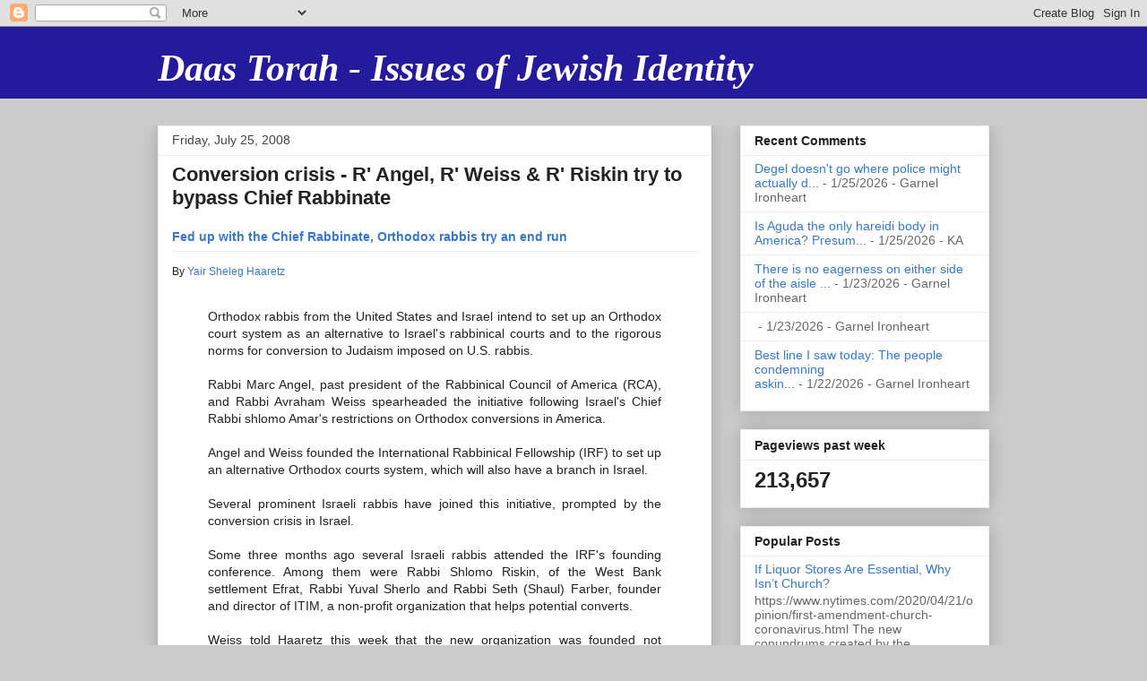

--- FILE ---
content_type: text/html; charset=UTF-8
request_url: https://daattorah.blogspot.com/2008/07/conversion-crisis-r-angel-r-riskin-try.html
body_size: 37532
content:
<!DOCTYPE html>
<html class='v2' dir='ltr' xmlns='http://www.w3.org/1999/xhtml' xmlns:b='http://www.google.com/2005/gml/b' xmlns:data='http://www.google.com/2005/gml/data' xmlns:expr='http://www.google.com/2005/gml/expr'>
<head>
<link href='https://www.blogger.com/static/v1/widgets/335934321-css_bundle_v2.css' rel='stylesheet' type='text/css'/>
<meta content='IE=EmulateIE7' http-equiv='X-UA-Compatible'/>
<meta content='width=1100' name='viewport'/>
<meta content='text/html; charset=UTF-8' http-equiv='Content-Type'/>
<meta content='blogger' name='generator'/>
<link href='https://daattorah.blogspot.com/favicon.ico' rel='icon' type='image/x-icon'/>
<link href='http://daattorah.blogspot.com/2008/07/conversion-crisis-r-angel-r-riskin-try.html' rel='canonical'/>
<link rel="alternate" type="application/atom+xml" title="Daas Torah - Issues of Jewish Identity - Atom" href="https://daattorah.blogspot.com/feeds/posts/default" />
<link rel="alternate" type="application/rss+xml" title="Daas Torah - Issues of Jewish Identity - RSS" href="https://daattorah.blogspot.com/feeds/posts/default?alt=rss" />
<link rel="service.post" type="application/atom+xml" title="Daas Torah - Issues of Jewish Identity - Atom" href="https://www.blogger.com/feeds/7309929059139673041/posts/default" />

<link rel="alternate" type="application/atom+xml" title="Daas Torah - Issues of Jewish Identity - Atom" href="https://daattorah.blogspot.com/feeds/599048148537119205/comments/default" />
<!--Can't find substitution for tag [blog.ieCssRetrofitLinks]-->
<meta content='http://daattorah.blogspot.com/2008/07/conversion-crisis-r-angel-r-riskin-try.html' property='og:url'/>
<meta content='Conversion crisis - R&#39; Angel, R&#39; Weiss &amp; R&#39; Riskin try to bypass Chief Rabbinate' property='og:title'/>
<meta content='Fed up with the Chief Rabbinate, Orthodox rabbis try an end run           By Yair Sheleg Haaretz  Orthodox rabbis from the United States and...' property='og:description'/>
<title>
Daas Torah - Issues of Jewish Identity: Conversion crisis - R' Angel, R' Weiss & R' Riskin try to bypass Chief Rabbinate
</title>
<style id='page-skin-1' type='text/css'><!--
/*
-----------------------------------------------
Blogger Template Style
Name:     Awesome Inc.
Designer: Tina Chen
URL:      tinachen.org
----------------------------------------------- */
/* Variable definitions
====================
<Variable name="keycolor" description="Main Color" type="color" default="#ffffff"/>
<Group description="Page" selector="body">
<Variable name="body.font" description="Font" type="font"
default="normal normal 13px Arial, Tahoma, Helvetica, FreeSans, sans-serif"/>
<Variable name="body.background.color" description="Background Color" type="color" default="#000000"/>
<Variable name="body.text.color" description="Text Color" type="color" default="#ffffff"/>
</Group>
<Group description="Links" selector=".main-inner">
<Variable name="link.color" description="Link Color" type="color" default="#888888"/>
<Variable name="link.visited.color" description="Visited Color" type="color" default="#444444"/>
<Variable name="link.hover.color" description="Hover Color" type="color" default="#cccccc"/>
</Group>
<Group description="Blog Title" selector=".header h1">
<Variable name="header.font" description="Title Font" type="font"
default="normal bold 40px Arial, Tahoma, Helvetica, FreeSans, sans-serif"/>
<Variable name="header.text.color" description="Title Color" type="color" default="#222222" />
<Variable name="header.background.color" description="Header Background" type="color" default="transparent" />
</Group>
<Group description="Blog Description" selector=".header .description">
<Variable name="description.font" description="Font" type="font"
default="normal normal 14px Arial, Tahoma, Helvetica, FreeSans, sans-serif"/>
<Variable name="description.text.color" description="Text Color" type="color"
default="#222222" />
</Group>
<Group description="Tabs Text" selector=".tabs-inner .widget li a">
<Variable name="tabs.font" description="Font" type="font"
default="normal bold 14px Arial, Tahoma, Helvetica, FreeSans, sans-serif"/>
<Variable name="tabs.text.color" description="Text Color" type="color" default="#222222"/>
<Variable name="tabs.selected.text.color" description="Selected Color" type="color" default="#222222"/>
</Group>
<Group description="Tabs Background" selector=".tabs-outer .PageList">
<Variable name="tabs.background.color" description="Background Color" type="color" default="#141414"/>
<Variable name="tabs.selected.background.color" description="Selected Color" type="color" default="#444444"/>
<Variable name="tabs.border.color" description="Border Color" type="color" default="#eeeeee"/>
</Group>
<Group description="Date Header" selector=".main-inner .widget h2.date-header, .main-inner .widget h2.date-header span">
<Variable name="date.font" description="Font" type="font"
default="normal normal 14px Arial, Tahoma, Helvetica, FreeSans, sans-serif"/>
<Variable name="date.text.color" description="Text Color" type="color" default="#666666"/>
<Variable name="date.border.color" description="Border Color" type="color" default="#eeeeee"/>
</Group>
<Group description="Post Title" selector="h3.post-title, h4, h3.post-title a">
<Variable name="post.title.font" description="Font" type="font"
default="normal bold 22px Arial, Tahoma, Helvetica, FreeSans, sans-serif"/>
<Variable name="post.title.text.color" description="Text Color" type="color" default="#222222"/>
</Group>
<Group description="Post Background" selector=".post">
<Variable name="post.background.color" description="Background Color" type="color" default="#ffffff" />
<Variable name="post.border.color" description="Border Color" type="color" default="#eeeeee" />
<Variable name="post.border.bevel.color" description="Bevel Color" type="color" default="#eeeeee"/>
</Group>
<Group description="Gadget Title" selector="h2">
<Variable name="widget.title.font" description="Font" type="font"
default="normal bold 14px Arial, Tahoma, Helvetica, FreeSans, sans-serif"/>
<Variable name="widget.title.text.color" description="Text Color" type="color" default="#222222"/>
</Group>
<Group description="Gadget Text" selector=".sidebar .widget">
<Variable name="widget.font" description="Font" type="font"
default="normal normal 14px Arial, Tahoma, Helvetica, FreeSans, sans-serif"/>
<Variable name="widget.text.color" description="Text Color" type="color" default="#222222"/>
<Variable name="widget.alternate.text.color" description="Alternate Color" type="color" default="#666666"/>
</Group>
<Group description="Gadget Links" selector=".sidebar .widget">
<Variable name="widget.link.color" description="Link Color" type="color" default="#3778cd"/>
<Variable name="widget.link.visited.color" description="Visited Color" type="color" default="#4d469c"/>
<Variable name="widget.link.hover.color" description="Hover Color" type="color" default="#3778cd"/>
</Group>
<Group description="Gadget Background" selector=".sidebar .widget">
<Variable name="widget.background.color" description="Background Color" type="color" default="#141414"/>
<Variable name="widget.border.color" description="Border Color" type="color" default="#222222"/>
<Variable name="widget.border.bevel.color" description="Bevel Color" type="color" default="#000000"/>
</Group>
<Group description="Sidebar Background" selector=".column-left-inner .column-right-inner">
<Variable name="widget.outer.background.color" description="Background Color" type="color" default="transparent" />
</Group>
<Group description="Images" selector=".main-inner">
<Variable name="image.background.color" description="Background Color" type="color" default="transparent"/>
<Variable name="image.border.color" description="Border Color" type="color" default="transparent"/>
</Group>
<Group description="Feed" selector=".blog-feeds">
<Variable name="feed.text.color" description="Text Color" type="color" default="#222222"/>
</Group>
<Group description="Feed Links" selector=".blog-feeds">
<Variable name="feed.link.color" description="Link Color" type="color" default="#3778cd"/>
<Variable name="feed.link.visited.color" description="Visited Color" type="color" default="#4d469c"/>
<Variable name="feed.link.hover.color" description="Hover Color" type="color" default="#3778cd"/>
</Group>
<Group description="Pager" selector=".blog-pager">
<Variable name="pager.background.color" description="Background Color" type="color" default="#ffffff" />
</Group>
<Group description="Footer" selector=".footer-outer">
<Variable name="footer.background.color" description="Background Color" type="color" default="#ffffff" />
<Variable name="footer.text.color" description="Text Color" type="color" default="#222222" />
</Group>
<Variable name="title.shadow.spread" description="Title Shadow" type="length" default="-1px" min="-1px" max="100px"/>
<Variable name="body.background" description="Body Background" type="background"
color="#cccccc"
default="$(color) none repeat scroll top left"/>
<Variable name="body.background.gradient.cap" description="Body Gradient Cap" type="url"
default="none"/>
<Variable name="body.background.size" description="Body Background Size" type="string" default="auto"/>
<Variable name="tabs.background.gradient" description="Tabs Background Gradient" type="url"
default="none"/>
<Variable name="header.background.gradient" description="Header Background Gradient" type="url" default="none" />
<Variable name="header.padding.top" description="Header Top Padding" type="length" default="22px" min="0" max="100px"/>
<Variable name="header.margin.top" description="Header Top Margin" type="length" default="0" min="0" max="100px"/>
<Variable name="header.margin.bottom" description="Header Bottom Margin" type="length" default="0" min="0" max="100px"/>
<Variable name="widget.padding.top" description="Widget Padding Top" type="length" default="8px" min="0" max="20px"/>
<Variable name="widget.padding.side" description="Widget Padding Side" type="length" default="15px" min="0" max="100px"/>
<Variable name="widget.outer.margin.top" description="Widget Top Margin" type="length" default="0" min="0" max="100px"/>
<Variable name="widget.outer.background.gradient" description="Gradient" type="url" default="none" />
<Variable name="widget.border.radius" description="Gadget Border Radius" type="length" default="0" min="0" max="100px"/>
<Variable name="outer.shadow.spread" description="Outer Shadow Size" type="length" default="0" min="0" max="100px"/>
<Variable name="date.header.border.radius.top" description="Date Header Border Radius Top" type="length" default="0" min="0" max="100px"/>
<Variable name="date.header.position" description="Date Header Position" type="length" default="15px" min="0" max="100px"/>
<Variable name="date.space" description="Date Space" type="length" default="30px" min="0" max="100px"/>
<Variable name="date.position" description="Date Float" type="string" default="static" />
<Variable name="date.padding.bottom" description="Date Padding Bottom" type="length" default="0" min="0" max="100px"/>
<Variable name="date.border.size" description="Date Border Size" type="length" default="0" min="0" max="10px"/>
<Variable name="date.background" description="Date Background" type="background" color="transparent"
default="$(color) none no-repeat scroll top left" />
<Variable name="date.first.border.radius.top" description="Date First top radius" type="length" default="0" min="0" max="100px"/>
<Variable name="date.last.space.bottom" description="Date Last Space Bottom" type="length"
default="20px" min="0" max="100px"/>
<Variable name="date.last.border.radius.bottom" description="Date Last bottom radius" type="length" default="0" min="0" max="100px"/>
<Variable name="post.first.padding.top" description="First Post Padding Top" type="length" default="0" min="0" max="100px"/>
<Variable name="image.shadow.spread" description="Image Shadow Size" type="length" default="0" min="0" max="100px"/>
<Variable name="image.border.radius" description="Image Border Radius" type="length" default="0" min="0" max="100px"/>
<Variable name="separator.outdent" description="Separator Outdent" type="length" default="15px" min="0" max="100px"/>
<Variable name="title.separator.border.size" description="Widget Title Border Size" type="length" default="1px" min="0" max="10px"/>
<Variable name="list.separator.border.size" description="List Separator Border Size" type="length" default="1px" min="0" max="10px"/>
<Variable name="shadow.spread" description="Shadow Size" type="length" default="0" min="0" max="100px"/>
<Variable name="startSide" description="Side where text starts in blog language" type="automatic" default="left"/>
<Variable name="endSide" description="Side where text ends in blog language" type="automatic" default="right"/>
<Variable name="date.side" description="Side where date header is placed" type="string" default="right"/>
<Variable name="pager.border.radius.top" description="Pager Border Top Radius" type="length" default="0" min="0" max="100px"/>
<Variable name="pager.space.top" description="Pager Top Space" type="length" default="1em" min="0" max="20em"/>
<Variable name="footer.background.gradient" description="Background Gradient" type="url" default="none" />
<Variable name="mobile.background.size" description="Mobile Background Size" type="string"
default="auto"/>
<Variable name="mobile.background.overlay" description="Mobile Background Overlay" type="string"
default="transparent none repeat scroll top left"/>
<Variable name="mobile.button.color" description="Mobile Button Color" type="color" default="#ffffff" />
*/
/* Content
----------------------------------------------- */
body {
font: normal normal 14px 'Trebuchet MS', Trebuchet, sans-serif;
color: #222222;
background: #cccccc none repeat scroll top left;
}
html body .content-outer {
min-width: 0;
max-width: 100%;
width: 100%;
}
a:link {
text-decoration: none;
color: #3778cd;
}
a:visited {
text-decoration: none;
color: #4d469c;
}
a:hover {
text-decoration: underline;
color: #3778cd;
}
.body-fauxcolumn-outer .cap-top {
position: absolute;
z-index: 1;
height: 276px;
width: 100%;
background: transparent none repeat-x scroll top left;
_background-image: none;
}
/* Columns
----------------------------------------------- */
.content-inner {
padding: 0;
}
.header-inner .section {
margin: 0 16px;
}
.tabs-inner .section {
margin: 0 16px;
}
.main-inner {
padding-top: 30px;
}
.main-inner .column-center-inner,
.main-inner .column-left-inner,
.main-inner .column-right-inner {
padding: 0 5px;
}
*+html body .main-inner .column-center-inner {
margin-top: -30px;
}
#layout .main-inner .column-center-inner {
margin-top: 0;
}
/* Header
----------------------------------------------- */
.header-outer {
margin: 0 0 0 0;
background: #251a9c none repeat scroll 0 0;
}
.Header h1 {
font: italic bold 42px 'Times New Roman', Times, FreeSerif, serif;
color: #ffffff;
text-shadow: 0 0 -1px #000000;
}
.Header h1 a {
color: #ffffff;
}
.Header .description {
font: normal normal 14px Arial, Tahoma, Helvetica, FreeSans, sans-serif;
color: #222222;
}
.header-inner .Header .titlewrapper,
.header-inner .Header .descriptionwrapper {
padding-left: 0;
padding-right: 0;
margin-bottom: 0;
}
.header-inner .Header .titlewrapper {
padding-top: 22px;
}
/* Tabs
----------------------------------------------- */
.tabs-outer {
overflow: hidden;
position: relative;
background: #eeeeee url(//www.blogblog.com/1kt/awesomeinc/tabs_gradient_light.png) repeat scroll 0 0;
}
#layout .tabs-outer {
overflow: visible;
}
.tabs-cap-top, .tabs-cap-bottom {
position: absolute;
width: 100%;
border-top: 1px solid #999999;
}
.tabs-cap-bottom {
bottom: 0;
}
.tabs-inner .widget li a {
display: inline-block;
margin: 0;
padding: .6em 1.5em;
font: normal bold 14px Arial, Tahoma, Helvetica, FreeSans, sans-serif;
color: #222222;
border-top: 1px solid #999999;
border-bottom: 1px solid #999999;
border-left: 1px solid #999999;
height: 16px;
line-height: 16px;
}
.tabs-inner .widget li:last-child a {
border-right: 1px solid #999999;
}
.tabs-inner .widget li.selected a, .tabs-inner .widget li a:hover {
background: #666666 url(//www.blogblog.com/1kt/awesomeinc/tabs_gradient_light.png) repeat-x scroll 0 -100px;
color: #ffffff;
}
/* Headings
----------------------------------------------- */
h2 {
font: normal bold 14px Arial, Tahoma, Helvetica, FreeSans, sans-serif;
color: #222222;
}
/* Widgets
----------------------------------------------- */
.main-inner .section {
margin: 0 27px;
padding: 0;
}
.main-inner .column-left-outer,
.main-inner .column-right-outer {
margin-top: 0;
}
#layout .main-inner .column-left-outer,
#layout .main-inner .column-right-outer {
margin-top: 0;
}
.main-inner .column-left-inner,
.main-inner .column-right-inner {
background: transparent none repeat 0 0;
-moz-box-shadow: 0 0 0 rgba(0, 0, 0, .2);
-webkit-box-shadow: 0 0 0 rgba(0, 0, 0, .2);
-goog-ms-box-shadow: 0 0 0 rgba(0, 0, 0, .2);
box-shadow: 0 0 0 rgba(0, 0, 0, .2);
-moz-border-radius: 0;
-webkit-border-radius: 0;
-goog-ms-border-radius: 0;
border-radius: 0;
}
#layout .main-inner .column-left-inner,
#layout .main-inner .column-right-inner {
margin-top: 0;
}
.sidebar .widget {
font: normal normal 14px Arial, Tahoma, Helvetica, FreeSans, sans-serif;
color: #222222;
}
.sidebar .widget a:link {
color: #3778cd;
}
.sidebar .widget a:visited {
color: #4d469c;
}
.sidebar .widget a:hover {
color: #3778cd;
}
.sidebar .widget h2 {
text-shadow: 0 0 -1px #000000;
}
.main-inner .widget {
background-color: #ffffff;
border: 1px solid #eeeeee;
padding: 0 15px 15px;
margin: 20px -16px;
-moz-box-shadow: 0 0 20px rgba(0, 0, 0, .2);
-webkit-box-shadow: 0 0 20px rgba(0, 0, 0, .2);
-goog-ms-box-shadow: 0 0 20px rgba(0, 0, 0, .2);
box-shadow: 0 0 20px rgba(0, 0, 0, .2);
-moz-border-radius: 0;
-webkit-border-radius: 0;
-goog-ms-border-radius: 0;
border-radius: 0;
}
.main-inner .widget h2 {
margin: 0 -15px;
padding: .6em 15px .5em;
border-bottom: 1px solid transparent;
}
.footer-inner .widget h2 {
padding: 0 0 .4em;
border-bottom: 1px solid transparent;
}
.main-inner .widget h2 + div, .footer-inner .widget h2 + div {
border-top: 1px solid #eeeeee;
padding-top: 8px;
}
.main-inner .widget .widget-content {
margin: 0 -15px;
padding: 7px 15px 0;
}
.main-inner .widget ul, .main-inner .widget #ArchiveList ul.flat {
margin: -8px -15px 0;
padding: 0;
list-style: none;
}
.main-inner .widget #ArchiveList {
margin: -8px 0 0;
}
.main-inner .widget ul li, .main-inner .widget #ArchiveList ul.flat li {
padding: .5em 15px;
text-indent: 0;
color: #666666;
border-top: 1px solid #eeeeee;
border-bottom: 1px solid transparent;
}
.main-inner .widget #ArchiveList ul li {
padding-top: .25em;
padding-bottom: .25em;
}
.main-inner .widget ul li:first-child, .main-inner .widget #ArchiveList ul.flat li:first-child {
border-top: none;
}
.main-inner .widget ul li:last-child, .main-inner .widget #ArchiveList ul.flat li:last-child {
border-bottom: none;
}
.post-body {
position: relative;
}
.main-inner .widget .post-body ul {
padding: 0 2.5em;
margin: .5em 0;
list-style: disc;
}
.main-inner .widget .post-body ul li {
padding: 0.25em 0;
margin-bottom: .25em;
color: #222222;
border: none;
}
.footer-inner .widget ul {
padding: 0;
list-style: none;
}
.widget .zippy {
color: #666666;
}
/* Posts
----------------------------------------------- */
body .main-inner .Blog {
padding: 0;
margin-bottom: 1em;
background-color: transparent;
border: none;
-moz-box-shadow: 0 0 0 rgba(0, 0, 0, 0);
-webkit-box-shadow: 0 0 0 rgba(0, 0, 0, 0);
-goog-ms-box-shadow: 0 0 0 rgba(0, 0, 0, 0);
box-shadow: 0 0 0 rgba(0, 0, 0, 0);
}
.main-inner .section:last-child .Blog:last-child {
padding: 0;
margin-bottom: 1em;
}
.main-inner .widget h2.date-header {
margin: 0 -15px 1px;
padding: 0 0 0 0;
font: normal normal 14px Arial, Tahoma, Helvetica, FreeSans, sans-serif;
color: #444444;
background: transparent none no-repeat scroll top left;
border-top: 0 solid #eeeeee;
border-bottom: 1px solid transparent;
-moz-border-radius-topleft: 0;
-moz-border-radius-topright: 0;
-webkit-border-top-left-radius: 0;
-webkit-border-top-right-radius: 0;
border-top-left-radius: 0;
border-top-right-radius: 0;
position: static;
bottom: 100%;
right: 15px;
text-shadow: 0 0 -1px #000000;
}
.main-inner .widget h2.date-header span {
font: normal normal 14px Arial, Tahoma, Helvetica, FreeSans, sans-serif;
display: block;
padding: .5em 15px;
border-left: 0 solid #eeeeee;
border-right: 0 solid #eeeeee;
}
.date-outer {
position: relative;
margin: 30px 0 20px;
padding: 0 15px;
background-color: #ffffff;
border: 1px solid #eeeeee;
-moz-box-shadow: 0 0 20px rgba(0, 0, 0, .2);
-webkit-box-shadow: 0 0 20px rgba(0, 0, 0, .2);
-goog-ms-box-shadow: 0 0 20px rgba(0, 0, 0, .2);
box-shadow: 0 0 20px rgba(0, 0, 0, .2);
-moz-border-radius: 0;
-webkit-border-radius: 0;
-goog-ms-border-radius: 0;
border-radius: 0;
}
.date-outer:first-child {
margin-top: 0;
}
.date-outer:last-child {
margin-bottom: 20px;
-moz-border-radius-bottomleft: 0;
-moz-border-radius-bottomright: 0;
-webkit-border-bottom-left-radius: 0;
-webkit-border-bottom-right-radius: 0;
-goog-ms-border-bottom-left-radius: 0;
-goog-ms-border-bottom-right-radius: 0;
border-bottom-left-radius: 0;
border-bottom-right-radius: 0;
}
.date-posts {
margin: 0 -15px;
padding: 0 15px;
clear: both;
}
.post-outer, .inline-ad {
border-top: 1px solid #eeeeee;
margin: 0 -15px;
padding: 15px 15px;
}
.post-outer {
padding-bottom: 10px;
}
.post-outer:first-child {
padding-top: 0;
border-top: none;
}
.post-outer:last-child, .inline-ad:last-child {
border-bottom: none;
}
.post-body {
position: relative;
}
.post-body img {
padding: 8px;
background: transparent;
border: 1px solid transparent;
-moz-box-shadow: 0 0 0 rgba(0, 0, 0, .2);
-webkit-box-shadow: 0 0 0 rgba(0, 0, 0, .2);
box-shadow: 0 0 0 rgba(0, 0, 0, .2);
-moz-border-radius: 0;
-webkit-border-radius: 0;
border-radius: 0;
}
h3.post-title, h4 {
font: normal bold 22px Arial, Tahoma, Helvetica, FreeSans, sans-serif;
color: #222222;
}
h3.post-title a {
font: normal bold 22px Arial, Tahoma, Helvetica, FreeSans, sans-serif;
color: #222222;
}
h3.post-title a:hover {
color: #3778cd;
text-decoration: underline;
}
.post-header {
margin: 0 0 1em;
}
.post-body {
line-height: 1.4;
}
.post-outer h2 {
color: #222222;
}
.post-footer {
margin: 1.5em 0 0;
}
#blog-pager {
padding: 15px;
font-size: 120%;
background-color: #ffffff;
border: 1px solid #eeeeee;
-moz-box-shadow: 0 0 20px rgba(0, 0, 0, .2);
-webkit-box-shadow: 0 0 20px rgba(0, 0, 0, .2);
-goog-ms-box-shadow: 0 0 20px rgba(0, 0, 0, .2);
box-shadow: 0 0 20px rgba(0, 0, 0, .2);
-moz-border-radius: 0;
-webkit-border-radius: 0;
-goog-ms-border-radius: 0;
border-radius: 0;
-moz-border-radius-topleft: 0;
-moz-border-radius-topright: 0;
-webkit-border-top-left-radius: 0;
-webkit-border-top-right-radius: 0;
-goog-ms-border-top-left-radius: 0;
-goog-ms-border-top-right-radius: 0;
border-top-left-radius: 0;
border-top-right-radius-topright: 0;
margin-top: 1em;
}
.blog-feeds, .post-feeds {
margin: 1em 0;
text-align: center;
color: #222222;
}
.blog-feeds a, .post-feeds a {
color: #3778cd;
}
.blog-feeds a:visited, .post-feeds a:visited {
color: #4d469c;
}
.blog-feeds a:hover, .post-feeds a:hover {
color: #3778cd;
}
.post-outer .comments {
margin-top: 2em;
}
/* Comments
----------------------------------------------- */
.comments .comments-content .icon.blog-author {
background-repeat: no-repeat;
background-image: url([data-uri]);
}
.comments .comments-content .loadmore a {
border-top: 1px solid #999999;
border-bottom: 1px solid #999999;
}
.comments .continue {
border-top: 2px solid #999999;
}
/* Footer
----------------------------------------------- */
.footer-outer {
margin: -20px 0 -1px;
padding: 20px 0 0;
color: #222222;
overflow: hidden;
}
.footer-fauxborder-left {
border-top: 1px solid #eeeeee;
background: #ffffff none repeat scroll 0 0;
-moz-box-shadow: 0 0 20px rgba(0, 0, 0, .2);
-webkit-box-shadow: 0 0 20px rgba(0, 0, 0, .2);
-goog-ms-box-shadow: 0 0 20px rgba(0, 0, 0, .2);
box-shadow: 0 0 20px rgba(0, 0, 0, .2);
margin: 0 -20px;
}
/* Mobile
----------------------------------------------- */
body.mobile {
background-size: auto;
}
.mobile .body-fauxcolumn-outer {
background: transparent none repeat scroll top left;
}
*+html body.mobile .main-inner .column-center-inner {
margin-top: 0;
}
.mobile .main-inner .widget {
padding: 0 0 15px;
}
.mobile .main-inner .widget h2 + div,
.mobile .footer-inner .widget h2 + div {
border-top: none;
padding-top: 0;
}
.mobile .footer-inner .widget h2 {
padding: 0.5em 0;
border-bottom: none;
}
.mobile .main-inner .widget .widget-content {
margin: 0;
padding: 7px 0 0;
}
.mobile .main-inner .widget ul,
.mobile .main-inner .widget #ArchiveList ul.flat {
margin: 0 -15px 0;
}
.mobile .main-inner .widget h2.date-header {
right: 0;
}
.mobile .date-header span {
padding: 0.4em 0;
}
.mobile .date-outer:first-child {
margin-bottom: 0;
border: 1px solid #eeeeee;
-moz-border-radius-topleft: 0;
-moz-border-radius-topright: 0;
-webkit-border-top-left-radius: 0;
-webkit-border-top-right-radius: 0;
-goog-ms-border-top-left-radius: 0;
-goog-ms-border-top-right-radius: 0;
border-top-left-radius: 0;
border-top-right-radius: 0;
}
.mobile .date-outer {
border-color: #eeeeee;
border-width: 0 1px 1px;
}
.mobile .date-outer:last-child {
margin-bottom: 0;
}
.mobile .main-inner {
padding: 0;
}
.mobile .header-inner .section {
margin: 0;
}
.mobile .post-outer, .mobile .inline-ad {
padding: 5px 0;
}
.mobile .tabs-inner .section {
margin: 0 10px;
}
.mobile .main-inner .widget h2 {
margin: 0;
padding: 0;
}
.mobile .main-inner .widget h2.date-header span {
padding: 0;
}
.mobile .main-inner .widget .widget-content {
margin: 0;
padding: 7px 0 0;
}
.mobile #blog-pager {
border: 1px solid transparent;
background: #ffffff none repeat scroll 0 0;
}
.mobile .main-inner .column-left-inner,
.mobile .main-inner .column-right-inner {
background: transparent none repeat 0 0;
-moz-box-shadow: none;
-webkit-box-shadow: none;
-goog-ms-box-shadow: none;
box-shadow: none;
}
.mobile .date-posts {
margin: 0;
padding: 0;
}
.mobile .footer-fauxborder-left {
margin: 0;
border-top: inherit;
}
.mobile .main-inner .section:last-child .Blog:last-child {
margin-bottom: 0;
}
.mobile-index-contents {
color: #222222;
}
.mobile .mobile-link-button {
background: #3778cd url(//www.blogblog.com/1kt/awesomeinc/tabs_gradient_light.png) repeat scroll 0 0;
}
.mobile-link-button a:link, .mobile-link-button a:visited {
color: #ffffff;
}
.mobile .tabs-inner .PageList .widget-content {
background: transparent;
border-top: 1px solid;
border-color: #999999;
color: #222222;
}
.mobile .tabs-inner .PageList .widget-content .pagelist-arrow {
border-left: 1px solid #999999;
}

--></style>
<style id='template-skin-1' type='text/css'><!--
body {
min-width: 960px;
}
.content-outer, .content-fauxcolumn-outer, .region-inner {
min-width: 960px;
max-width: 960px;
_width: 960px;
}
.main-inner .columns {
padding-left: 0;
padding-right: 310px;
}
.main-inner .fauxcolumn-center-outer {
left: 0;
right: 310px;
/* IE6 does not respect left and right together */
_width: expression(this.parentNode.offsetWidth -
parseInt("0") -
parseInt("310px") + 'px');
}
.main-inner .fauxcolumn-left-outer {
width: 0;
}
.main-inner .fauxcolumn-right-outer {
width: 310px;
}
.main-inner .column-left-outer {
width: 0;
right: 100%;
margin-left: -0;
}
.main-inner .column-right-outer {
width: 310px;
margin-right: -310px;
}
#layout {
min-width: 0;
}
#layout .content-outer {
min-width: 0;
width: 800px;
}
#layout .region-inner {
min-width: 0;
width: auto;
}
--></style>
<link href='https://www.blogger.com/dyn-css/authorization.css?targetBlogID=7309929059139673041&amp;zx=1e821fb9-d538-4fdf-83d5-608116691cbb' media='none' onload='if(media!=&#39;all&#39;)media=&#39;all&#39;' rel='stylesheet'/><noscript><link href='https://www.blogger.com/dyn-css/authorization.css?targetBlogID=7309929059139673041&amp;zx=1e821fb9-d538-4fdf-83d5-608116691cbb' rel='stylesheet'/></noscript>
<meta name='google-adsense-platform-account' content='ca-host-pub-1556223355139109'/>
<meta name='google-adsense-platform-domain' content='blogspot.com'/>

</head>
<script type='text/javascript'>
    // Written by Amit Agarwal
    /* Get the full URL of the current blogger page */
    var blog = document.location.href.toLowerCase();
    /* Do not redirect if the domain is .com already */
    if (!blog.match(/\.blogspot\.com/)) {
      /* Replace the country TLD with .com and ncr switch */
      blog = blog.replace(/\.blogspot\..*?\//, ".blogspot.com/ncr/");
      /* Redirect to the new .com URL in the current tab */
      window.location.replace(blog);
    }
    // Source: http://labnol.org/?p=21031
  </script>
<body class='loading'>
<div class='navbar section' id='navbar'><div class='widget Navbar' data-version='1' id='Navbar1'><script type="text/javascript">
    function setAttributeOnload(object, attribute, val) {
      if(window.addEventListener) {
        window.addEventListener('load',
          function(){ object[attribute] = val; }, false);
      } else {
        window.attachEvent('onload', function(){ object[attribute] = val; });
      }
    }
  </script>
<div id="navbar-iframe-container"></div>
<script type="text/javascript" src="https://apis.google.com/js/platform.js"></script>
<script type="text/javascript">
      gapi.load("gapi.iframes:gapi.iframes.style.bubble", function() {
        if (gapi.iframes && gapi.iframes.getContext) {
          gapi.iframes.getContext().openChild({
              url: 'https://www.blogger.com/navbar/7309929059139673041?po\x3d599048148537119205\x26origin\x3dhttps://daattorah.blogspot.com',
              where: document.getElementById("navbar-iframe-container"),
              id: "navbar-iframe"
          });
        }
      });
    </script><script type="text/javascript">
(function() {
var script = document.createElement('script');
script.type = 'text/javascript';
script.src = '//pagead2.googlesyndication.com/pagead/js/google_top_exp.js';
var head = document.getElementsByTagName('head')[0];
if (head) {
head.appendChild(script);
}})();
</script>
</div></div>
<div class='body-fauxcolumns'>
<div class='fauxcolumn-outer body-fauxcolumn-outer'>
<div class='cap-top'>
<div class='cap-left'></div>
<div class='cap-right'></div>
</div>
<div class='fauxborder-left'>
<div class='fauxborder-right'></div>
<div class='fauxcolumn-inner'>
</div>
</div>
<div class='cap-bottom'>
<div class='cap-left'></div>
<div class='cap-right'></div>
</div>
</div>
</div>
<div class='content'>
<div class='content-fauxcolumns'>
<div class='fauxcolumn-outer content-fauxcolumn-outer'>
<div class='cap-top'>
<div class='cap-left'></div>
<div class='cap-right'></div>
</div>
<div class='fauxborder-left'>
<div class='fauxborder-right'></div>
<div class='fauxcolumn-inner'>
</div>
</div>
<div class='cap-bottom'>
<div class='cap-left'></div>
<div class='cap-right'></div>
</div>
</div>
</div>
<div class='content-outer'>
<div class='content-cap-top cap-top'>
<div class='cap-left'></div>
<div class='cap-right'></div>
</div>
<div class='fauxborder-left content-fauxborder-left'>
<div class='fauxborder-right content-fauxborder-right'></div>
<div class='content-inner'>
<header>
<div class='header-outer'>
<div class='header-cap-top cap-top'>
<div class='cap-left'></div>
<div class='cap-right'></div>
</div>
<div class='fauxborder-left header-fauxborder-left'>
<div class='fauxborder-right header-fauxborder-right'></div>
<div class='region-inner header-inner'>
<div class='header section' id='header'><div class='widget Header' data-version='1' id='Header1'>
<div id='header-inner'>
<div class='titlewrapper'>
<h1 class='title'>
<a href='https://daattorah.blogspot.com/'>
Daas Torah - Issues of Jewish Identity
</a>
</h1>
</div>
<div class='descriptionwrapper'>
<p class='description'>
<span>
</span>
</p>
</div>
</div>
</div></div>
</div>
</div>
<div class='header-cap-bottom cap-bottom'>
<div class='cap-left'></div>
<div class='cap-right'></div>
</div>
</div>
</header>
<div class='tabs-outer'>
<div class='tabs-cap-top cap-top'>
<div class='cap-left'></div>
<div class='cap-right'></div>
</div>
<div class='fauxborder-left tabs-fauxborder-left'>
<div class='fauxborder-right tabs-fauxborder-right'></div>
<div class='region-inner tabs-inner'>
<div class='tabs no-items section' id='crosscol'></div>
<div class='tabs no-items section' id='crosscol-overflow'></div>
</div>
</div>
<div class='tabs-cap-bottom cap-bottom'>
<div class='cap-left'></div>
<div class='cap-right'></div>
</div>
</div>
<div class='main-outer'>
<div class='main-cap-top cap-top'>
<div class='cap-left'></div>
<div class='cap-right'></div>
</div>
<div class='fauxborder-left main-fauxborder-left'>
<div class='fauxborder-right main-fauxborder-right'></div>
<div class='region-inner main-inner'>
<div class='columns fauxcolumns'>
<div class='fauxcolumn-outer fauxcolumn-center-outer'>
<div class='cap-top'>
<div class='cap-left'></div>
<div class='cap-right'></div>
</div>
<div class='fauxborder-left'>
<div class='fauxborder-right'></div>
<div class='fauxcolumn-inner'>
</div>
</div>
<div class='cap-bottom'>
<div class='cap-left'></div>
<div class='cap-right'></div>
</div>
</div>
<div class='fauxcolumn-outer fauxcolumn-left-outer'>
<div class='cap-top'>
<div class='cap-left'></div>
<div class='cap-right'></div>
</div>
<div class='fauxborder-left'>
<div class='fauxborder-right'></div>
<div class='fauxcolumn-inner'>
</div>
</div>
<div class='cap-bottom'>
<div class='cap-left'></div>
<div class='cap-right'></div>
</div>
</div>
<div class='fauxcolumn-outer fauxcolumn-right-outer'>
<div class='cap-top'>
<div class='cap-left'></div>
<div class='cap-right'></div>
</div>
<div class='fauxborder-left'>
<div class='fauxborder-right'></div>
<div class='fauxcolumn-inner'>
</div>
</div>
<div class='cap-bottom'>
<div class='cap-left'></div>
<div class='cap-right'></div>
</div>
</div>
<!-- corrects IE6 width calculation -->
<div class='columns-inner'>
<div class='column-center-outer'>
<div class='column-center-inner'>
<div class='main section' id='main'><div class='widget Blog' data-version='1' id='Blog1'>
<div class='blog-posts hfeed'>

                                      <div class="date-outer">
                                    
<h2 class='date-header'>
<span>
Friday, July 25, 2008
</span>
</h2>

                                      <div class="date-posts">
                                    
<div class='post-outer'>
<div class='post hentry' itemprop='blogPost' itemscope='itemscope' itemtype='http://schema.org/BlogPosting'>
<meta content='7309929059139673041' itemprop='blogId'/>
<meta content='599048148537119205' itemprop='postId'/>
<a name='599048148537119205'></a>
<h3 class='post-title entry-title' itemprop='name'>
Conversion crisis - R' Angel, R' Weiss & R' Riskin try to bypass Chief Rabbinate
</h3>
<div class='post-header'>
<div class='post-header-line-1'></div>
</div>
<div class='post-body entry-content' id='post-body-599048148537119205' itemprop='description articleBody'>
<h2><span style="font-size:100%;"><a href="http://www.haaretz.com/hasen/spages/1005340.html">Fed up with the Chief Rabbinate, Orthodox rabbis try an end run</a></span></h2>          <div><sub>By <a class="tUbl2" href="mailto:yairs@haaretz.co.il">Yair Sheleg Haaretz<br /></a></sub></div><br /><div style="text-align: justify;"> <blockquote>Orthodox rabbis from the United States and Israel intend to set up an Orthodox court system as an alternative to Israel's rabbinical courts and to the rigorous norms for conversion to Judaism imposed on U.S. rabbis.<br /><br />Rabbi Marc Angel, past president of the Rabbinical Council of America (RCA), and Rabbi Avraham Weiss spearheaded the initiative following Israel's Chief Rabbi shlomo Amar's restrictions on Orthodox conversions in America.<br /><br />Angel and Weiss founded the International Rabbinical Fellowship (IRF) to set up an alternative Orthodox courts system, which will also have a branch in Israel.<br /><br />Several prominent Israeli rabbis have joined this initiative, prompted by the conversion crisis in Israel.<br /><br />Some three months ago several Israeli rabbis attended the IRF's founding conference. Among them were Rabbi Shlomo Riskin, of the West Bank settlement Efrat, Rabbi Yuval Sherlo and Rabbi Seth (Shaul) Farber, founder and director of ITIM, a non-profit organization that helps potential converts.<br /><br />Weiss told Haaretz this week that the new organization was founded not because of the conversion crisis in Israel or the U.S. but due to the need for a "free discussion among Orthodox rabbis."<br /><br />He conceded, however, that conversion will be at the top of the organization's agenda.<br /><br />Riskin was more resolved. "This rabbinical court system is required to deal with conversions and divorce, two issues whose handling by the Supreme Rabbinical Court is appalling. We plan to set up several branches, including in Israel, or operate a mobile rabbinical court that will hold hearings in various places around the world as required," he said.<br /><br />Weiss said he did not believe the Chief Rabbinate would boycott the new rabbinical courts' conversions "because we have numerous important rabbis behind us."<br /><br />"If they don't accept our conversions, we'll go to the High Court of Justice," said Riskin. "In any case, I'd rather be part of a court system that reflects my belief, even if it is not accepted by the Chief Rabbinate."<br /><br />Both Riskin and Weiss demand that each municipal rabbi in Israel have the authority to perform conversions. A proposal to this effect has been submitted to the Knesset by MK David Rotem (Yisrael Beiteinu).<br /><br />Rabbi Amar's aide commented: "We don't operate courts overseas.<br /><br />If the rabbis in the new organization are recognized by the Chief Rabbinate, there will be no problem. If not, they will have to undergo tests in order to be recognized."<br /><br />Asked about an alternative court in Israel, the aide said: "In Israel there is no possibility of having a rabbinical court outside the rabbinical court system.<br /><br />The ultra-Orthodox community has a special permit from the prestate era to operate a court that is recognized by the state.<br /><br />Past attempts to set up additional courts failed, and they will not be approved in future either." </blockquote></div>
<div style='clear: both;'></div>
</div>
<div class='post-footer'>
<div class='post-footer-line post-footer-line-1'>
<span class='post-author vcard'>
Posted by
<span class='fn' itemprop='author' itemscope='itemscope' itemtype='http://schema.org/Person'>
<meta content='https://www.blogger.com/profile/07252904288544083215' itemprop='url'/>
<a href='https://www.blogger.com/profile/07252904288544083215' rel='author' title='author profile'>
<span itemprop='name'>
Daas Torah
</span>
</a>
</span>
</span>
<span class='post-timestamp'>
at
<meta content='http://daattorah.blogspot.com/2008/07/conversion-crisis-r-angel-r-riskin-try.html' itemprop='url'/>
<a class='timestamp-link' href='https://daattorah.blogspot.com/2008/07/conversion-crisis-r-angel-r-riskin-try.html' rel='bookmark' title='permanent link'>
<abbr class='published' itemprop='datePublished' title='2008-07-25T10:42:00+03:00'>
10:42&#8239;AM
</abbr>
</a>
</span>
<span class='post-comment-link'>
</span>
<span class='post-icons'>
<span class='item-action'>
<a href='https://www.blogger.com/email-post/7309929059139673041/599048148537119205' title='Email Post'>
<img alt="" class="icon-action" height="13" src="//img1.blogblog.com/img/icon18_email.gif" width="18">
</a>
</span>
<span class='item-control blog-admin pid-348119519'>
<a href='https://www.blogger.com/post-edit.g?blogID=7309929059139673041&postID=599048148537119205&from=pencil' title='Edit Post'>
<img alt='' class='icon-action' height='18' src='//img2.blogblog.com/img/icon18_edit_allbkg.gif' width='18'/>
</a>
</span>
</span>
<span class='post-backlinks post-comment-link'>
</span>
<div class='post-share-buttons goog-inline-block'>
<a class='goog-inline-block share-button sb-email' href='https://www.blogger.com/share-post.g?blogID=7309929059139673041&postID=599048148537119205&target=email' target='_blank' title='Email This'>
<span class='share-button-link-text'>
Email This
</span>
</a>
<a class='goog-inline-block share-button sb-blog' href='https://www.blogger.com/share-post.g?blogID=7309929059139673041&postID=599048148537119205&target=blog' onclick='window.open(this.href, "_blank", "height=270,width=475"); return false;' target='_blank' title='BlogThis!'>
<span class='share-button-link-text'>
BlogThis!
</span>
</a>
<a class='goog-inline-block share-button sb-twitter' href='https://www.blogger.com/share-post.g?blogID=7309929059139673041&postID=599048148537119205&target=twitter' target='_blank' title='Share to X'>
<span class='share-button-link-text'>
Share to X
</span>
</a>
<a class='goog-inline-block share-button sb-facebook' href='https://www.blogger.com/share-post.g?blogID=7309929059139673041&postID=599048148537119205&target=facebook' onclick='window.open(this.href, "_blank", "height=430,width=640"); return false;' target='_blank' title='Share to Facebook'>
<span class='share-button-link-text'>
Share to Facebook
</span>
</a>
<a class='goog-inline-block share-button sb-pinterest' href='https://www.blogger.com/share-post.g?blogID=7309929059139673041&postID=599048148537119205&target=pinterest' target='_blank' title='Share to Pinterest'>
<span class='share-button-link-text'>
Share to Pinterest
</span>
</a>
</div>
</div>
<div class='post-footer-line post-footer-line-2'>
<span class='post-labels'>
</span>
</div>
<div class='post-footer-line post-footer-line-3'>
<span class='post-location'>
</span>
</div>
</div>
</div>
<div class='comments' id='comments'>
<a name='comments'></a>
<h4>
4 comments
                                  :
                                </h4>
<div class='comments-content'>
<script async='async' src='' type='text/javascript'></script>
<script type='text/javascript'>
                                (function() {
                                  var items = null;
                                  var msgs = null;
                                  var config = {};
                                  // <![CDATA[
                                  var cursor = null;
                                  if (items && items.length > 0) {
                                    cursor = parseInt(items[items.length - 1].timestamp) + 1;
                                  }
                                  var bodyFromEntry = function(entry) {
                                    if (entry.gd$extendedProperty) {
                                      for (var k in entry.gd$extendedProperty) {
                                        if (entry.gd$extendedProperty[k].name == 'blogger.contentRemoved') {
                                          return '<span class="deleted-comment">' + entry.content.$t + '</span>';
                                        }
                                      }
                                    }
                                    return entry.content.$t;
                                  }
                                  var parse = function(data) {
                                    cursor = null;
                                    var comments = [];
                                    if (data && data.feed && data.feed.entry) {
                                      for (var i = 0, entry; entry = data.feed.entry[i]; i++) {
                                        var comment = {};
                                        // comment ID, parsed out of the original id format
                                        var id = /blog-(\d+).post-(\d+)/.exec(entry.id.$t);
                                        comment.id = id ? id[2] : null;
                                        comment.body = bodyFromEntry(entry);
                                        comment.timestamp = Date.parse(entry.published.$t) + '';
                                        if (entry.author && entry.author.constructor === Array) {
                                          var auth = entry.author[0];
                                          if (auth) {
                                            comment.author = {
                                              name: (auth.name ? auth.name.$t : undefined),
                                              profileUrl: (auth.uri ? auth.uri.$t : undefined),
                                              avatarUrl: (auth.gd$image ? auth.gd$image.src : undefined)
                                            };
                                          }
                                        }
                                        if (entry.link) {
                                          if (entry.link[2]) {
                                            comment.link = comment.permalink = entry.link[2].href;
                                          }
                                          if (entry.link[3]) {
                                            var pid = /.*comments\/default\/(\d+)\?.*/.exec(entry.link[3].href);
                                            if (pid && pid[1]) {
                                              comment.parentId = pid[1];
                                            }
                                          }
                                        }
                                        comment.deleteclass = 'item-control blog-admin';
                                        if (entry.gd$extendedProperty) {
                                          for (var k in entry.gd$extendedProperty) {
                                            if (entry.gd$extendedProperty[k].name == 'blogger.itemClass') {
                                              comment.deleteclass += ' ' + entry.gd$extendedProperty[k].value;
                                            } else if (entry.gd$extendedProperty[k].name == 'blogger.displayTime') {
                                              comment.displayTime = entry.gd$extendedProperty[k].value;
                                            }
                                          }
                                        }
                                        comments.push(comment);
                                      }
                                    }
                                    return comments;
                                  };
                                  var paginator = function(callback) {
                                    if (hasMore()) {
                                      var url = config.feed + '?alt=json&v=2&orderby=published&reverse=false&max-results=50';
                                      if (cursor) {
                                        url += '&published-min=' + new Date(cursor).toISOString();
                                      }
                                      window.bloggercomments = function(data) {
                                        var parsed = parse(data);
                                        cursor = parsed.length < 50 ? null
                                        : parseInt(parsed[parsed.length - 1].timestamp) + 1
                                        callback(parsed);
                                        window.bloggercomments = null;
                                      }
                                      url += '&callback=bloggercomments';
                                      var script = document.createElement('script');
                                      script.type = 'text/javascript';
                                      script.src = url;
                                      document.getElementsByTagName('head')[0].appendChild(script);
                                    }
                                  };
                                  var hasMore = function() {
                                    return !!cursor;
                                  };
                                  var getMeta = function(key, comment) {
                                    if ('iswriter' == key) {
                                      var matches = !!comment.author
                                      && comment.author.name == config.authorName
                                      && comment.author.profileUrl == config.authorUrl;
                                      return matches ? 'true' : '';
                                    } else if ('deletelink' == key) {
                                      return config.baseUri + '/delete-comment.g?blogID='
                                      + config.blogId + '&postID=' + comment.id;
                                    } else if ('deleteclass' == key) {
                                      return comment.deleteclass;
                                    }
                                    return '';
                                  };
                                  var replybox = null;
                                  var replyUrlParts = null;
                                  var replyParent = undefined;
                                  var onReply = function(commentId, domId) {
                                    if (replybox == null) {
                                      // lazily cache replybox, and adjust to suit this style:
                                      replybox = document.getElementById('comment-editor');
                                      if (replybox != null) {
                                        replybox.height = '250px';
                                        replybox.style.display = 'block';
                                        replyUrlParts = replybox.src.split('#');
                                      }
                                    }
                                    if (replybox && (commentId !== replyParent)) {
                                      replybox.src = '';
                                      document.getElementById(domId).insertBefore(replybox, null);
                                      replybox.src = replyUrlParts[0]
                                      + (commentId ? '&parentID=' + commentId : '')
                                      + '#' + replyUrlParts[1];
                                      replyParent = commentId;
                                    }
                                  };
                                  var hash = (window.location.hash || '#').substring(1);
                                  var startThread, targetComment;
                                  if (/^comment-form_/.test(hash)) {
                                    startThread = hash.substring('comment-form_'.length);
                                  } else if (/^c[0-9]+$/.test(hash)) {
                                    targetComment = hash.substring(1);
                                  }
                                  // Configure commenting API:
                                  var configJso = {
                                    'maxDepth': config.maxThreadDepth
                                  };
                                  var provider = {
                                    'id': config.postId,
                                    'data': items,
                                    'loadNext': paginator,
                                    'hasMore': hasMore,
                                    'getMeta': getMeta,
                                    'onReply': onReply,
                                    'rendered': true,
                                    'initComment': targetComment,
                                    'initReplyThread': startThread,
                                    'config': configJso,
                                    'messages': msgs
                                  };
                                  var render = function() {
                                    if (window.goog && window.goog.comments) {
                                      var holder = document.getElementById('comment-holder');
                                      window.goog.comments.render(holder, provider);
                                    }
                                  };
                                  // render now, or queue to render when library loads:
                                  if (window.goog && window.goog.comments) {
                                    render();
                                  } else {
                                    window.goog = window.goog || {};
                                    window.goog.comments = window.goog.comments || {};
                                    window.goog.comments.loadQueue = window.goog.comments.loadQueue || [];
                                    window.goog.comments.loadQueue.push(render);
                                  }
                                })();
                                // ]]>
                              </script>
<div id='comment-holder'>
<div class="comment-thread toplevel-thread"><ol id="top-ra"><li class="comment" id="c1224294288437292664"><div class="avatar-image-container"><img src="//3.bp.blogspot.com/_d4zmqSfE-J8/SatJBaRsQwI/AAAAAAAACf4/DqwHT0bg_gQ/S45-s35/Religion%2Band%2BState%2Bin%2BIsrael.jpg" alt=""/></div><div class="comment-block"><div class="comment-header"><cite class="user"><a href="https://www.blogger.com/profile/13141206067212168431" rel="nofollow">Religion and State in Israel</a></cite><span class="icon user "></span><span class="datetime secondary-text"><a rel="nofollow" href="https://daattorah.blogspot.com/2008/07/conversion-crisis-r-angel-r-riskin-try.html?showComment=1216986780000#c1224294288437292664">July 25, 2008 at 2:53&#8239;PM</a></span></div><p class="comment-content">More questions than answers are raised by this article.<br><br>The article states:<br><br>Rabbi Amar's aide commented: "We don't operate courts overseas.<br><br>If the rabbis in the new organization are recognized by the Chief Rabbinate, there will be no problem. If not, they will have to undergo tests in order to be recognized."<br><br>Asked about an alternative court in Israel, the aide said: "In Israel there is no possibility of having a rabbinical court outside the rabbinical court system.'<br><br>So, what happens if the 'alternative beit din' rabbi is NOT recognized by the Chief Rabbinate?<br><br>For example, someone is converted by the 'alternative beit din' and then goes to the Rabbinate to get married. The Rabbinate refuses to open a file because they do not recognize the rabbi that conducted the conversion.<br><br>Then imagine a petition to the Supreme Court and the court ruling that the Rabbinate "must" accept the conversion - then what?<br><br>Joel Katz<br><a href="http://religionandstateinisrael.blogspot.com/" rel="nofollow">Religion and State in Israel</a></p><span class="comment-actions secondary-text"><a class="comment-reply" target="_self" data-comment-id="1224294288437292664">Reply</a><span class="item-control blog-admin blog-admin pid-249142643"><a target="_self" href="https://www.blogger.com/comment/delete/7309929059139673041/1224294288437292664">Delete</a></span></span></div><div class="comment-replies"><div id="c1224294288437292664-rt" class="comment-thread inline-thread hidden"><span class="thread-toggle thread-expanded"><span class="thread-arrow"></span><span class="thread-count"><a target="_self">Replies</a></span></span><ol id="c1224294288437292664-ra" class="thread-chrome thread-expanded"><div></div><div id="c1224294288437292664-continue" class="continue"><a class="comment-reply" target="_self" data-comment-id="1224294288437292664">Reply</a></div></ol></div></div><div class="comment-replybox-single" id="c1224294288437292664-ce"></div></li><li class="comment" id="c675934530264123905"><div class="avatar-image-container"><img src="//resources.blogblog.com/img/blank.gif" alt=""/></div><div class="comment-block"><div class="comment-header"><cite class="user">Anonymous</cite><span class="icon user "></span><span class="datetime secondary-text"><a rel="nofollow" href="https://daattorah.blogspot.com/2008/07/conversion-crisis-r-angel-r-riskin-try.html?showComment=1216989720000#c675934530264123905">July 25, 2008 at 3:42&#8239;PM</a></span></div><p class="comment-content">Listen, even if the High Court passes a law that the State must register the convert as Jewish, it will make no difference.<br><br>Mimah nafshach: <br>If the person wants to marry a Chareidi, then he/she will be told in no uncertain terms that his geirus is not recognized and that there will be no marriage until he gets a "kosher" conversion.  The High Court can't force that much on a community.<br>If the person marries a non-religious or observant non-Chareidi, the conversion will be recognized anyway without the Rabbanut's seal of approval.  But if any of their children want to marry Chareidim, then the real problems will begin.<br>The solution is for the Dati Leumi to show they still have some cojones and take back the Rabbanut to restore some sanity to it.</p><span class="comment-actions secondary-text"><a class="comment-reply" target="_self" data-comment-id="675934530264123905">Reply</a><span class="item-control blog-admin blog-admin pid-233877432"><a target="_self" href="https://www.blogger.com/comment/delete/7309929059139673041/675934530264123905">Delete</a></span></span></div><div class="comment-replies"><div id="c675934530264123905-rt" class="comment-thread inline-thread hidden"><span class="thread-toggle thread-expanded"><span class="thread-arrow"></span><span class="thread-count"><a target="_self">Replies</a></span></span><ol id="c675934530264123905-ra" class="thread-chrome thread-expanded"><div></div><div id="c675934530264123905-continue" class="continue"><a class="comment-reply" target="_self" data-comment-id="675934530264123905">Reply</a></div></ol></div></div><div class="comment-replybox-single" id="c675934530264123905-ce"></div></li><li class="comment" id="c2685205004617934116"><div class="avatar-image-container"><img src="//resources.blogblog.com/img/blank.gif" alt=""/></div><div class="comment-block"><div class="comment-header"><cite class="user">Anonymous</cite><span class="icon user "></span><span class="datetime secondary-text"><a rel="nofollow" href="https://daattorah.blogspot.com/2008/07/conversion-crisis-r-angel-r-riskin-try.html?showComment=1216996320000#c2685205004617934116">July 25, 2008 at 5:32&#8239;PM</a></span></div><p class="comment-content">This is going to open up a pandoras box. It will undermine the status quo therefore making it possible to open up state financed courts with conservative and reform rabbis in Israel.<br><br>I said it once and I will say it again. Get rid of the rabbinate. The pros no longer outweigh the cons. Using courts to protect the integrity of the state of Israel is useless. <br><br>Once again the dati leumi will not be able to point at the chareidim and say that they are the big, bad wolf. They are once again going to be forced to face very tough questions from mesorti activists who will claim that if you(the dati leumi) can open up your own independent courts that will be state recognized then why can't we?</p><span class="comment-actions secondary-text"><a class="comment-reply" target="_self" data-comment-id="2685205004617934116">Reply</a><span class="item-control blog-admin blog-admin pid-233877432"><a target="_self" href="https://www.blogger.com/comment/delete/7309929059139673041/2685205004617934116">Delete</a></span></span></div><div class="comment-replies"><div id="c2685205004617934116-rt" class="comment-thread inline-thread hidden"><span class="thread-toggle thread-expanded"><span class="thread-arrow"></span><span class="thread-count"><a target="_self">Replies</a></span></span><ol id="c2685205004617934116-ra" class="thread-chrome thread-expanded"><div></div><div id="c2685205004617934116-continue" class="continue"><a class="comment-reply" target="_self" data-comment-id="2685205004617934116">Reply</a></div></ol></div></div><div class="comment-replybox-single" id="c2685205004617934116-ce"></div></li><li class="comment" id="c5023045113935505191"><div class="avatar-image-container"><img src="//resources.blogblog.com/img/blank.gif" alt=""/></div><div class="comment-block"><div class="comment-header"><cite class="user">Anonymous</cite><span class="icon user "></span><span class="datetime secondary-text"><a rel="nofollow" href="https://daattorah.blogspot.com/2008/07/conversion-crisis-r-angel-r-riskin-try.html?showComment=1217278200000#c5023045113935505191">July 28, 2008 at 11:50&#8239;PM</a></span></div><p class="comment-content">Hope they succeed in establishing a rabbinate that will work in E"Y for most Jews according to the halachas of Torat Hashem.</p><span class="comment-actions secondary-text"><a class="comment-reply" target="_self" data-comment-id="5023045113935505191">Reply</a><span class="item-control blog-admin blog-admin pid-233877432"><a target="_self" href="https://www.blogger.com/comment/delete/7309929059139673041/5023045113935505191">Delete</a></span></span></div><div class="comment-replies"><div id="c5023045113935505191-rt" class="comment-thread inline-thread hidden"><span class="thread-toggle thread-expanded"><span class="thread-arrow"></span><span class="thread-count"><a target="_self">Replies</a></span></span><ol id="c5023045113935505191-ra" class="thread-chrome thread-expanded"><div></div><div id="c5023045113935505191-continue" class="continue"><a class="comment-reply" target="_self" data-comment-id="5023045113935505191">Reply</a></div></ol></div></div><div class="comment-replybox-single" id="c5023045113935505191-ce"></div></li></ol><div id="top-continue" class="continue"><a class="comment-reply" target="_self">Add comment</a></div><div class="comment-replybox-thread" id="top-ce"></div><div class="loadmore hidden" data-post-id="599048148537119205"><a target="_self">Load more...</a></div></div>
</div>
</div>
<p class='comment-footer'>
<div class='comment-form'>
<a name='comment-form'></a>
<p>
ANONYMOUS COMMENTS WILL NOT BE POSTED!<br />please use either your real name or a pseudonym.
</p>
<a href='https://www.blogger.com/comment/frame/7309929059139673041?po=599048148537119205&hl=en&saa=85391&origin=https://daattorah.blogspot.com' id='comment-editor-src'></a>
<iframe allowtransparency='true' class='blogger-iframe-colorize blogger-comment-from-post' frameborder='0' height='410px' id='comment-editor' name='comment-editor' src='' width='100%'></iframe>
<!--Can't find substitution for tag [post.friendConnectJs]-->
<script src='https://www.blogger.com/static/v1/jsbin/2830521187-comment_from_post_iframe.js' type='text/javascript'></script>
<script type='text/javascript'>
                                  BLOG_CMT_createIframe('https://www.blogger.com/rpc_relay.html');
                                </script>
</div>
</p>
<div id='backlinks-container'>
<div id='Blog1_backlinks-container'>
</div>
</div>
</div>
</div>

                                    </div></div>
                                  
</div>
<div class='blog-pager' id='blog-pager'>
<span id='blog-pager-newer-link'>
<a class='blog-pager-newer-link' href='https://daattorah.blogspot.com/2008/07/israeli-yeshivas-to-receive-government.html' id='Blog1_blog-pager-newer-link' title='Newer Post'>
Newer Post
</a>
</span>
<span id='blog-pager-older-link'>
<a class='blog-pager-older-link' href='https://daattorah.blogspot.com/2008/07/r-leib-tropper-meets-with-gedolim-to.html' id='Blog1_blog-pager-older-link' title='Older Post'>
Older Post
</a>
</span>
<a class='home-link' href='https://daattorah.blogspot.com/'>
Home
</a>
</div>
<div class='clear'></div>
<div class='post-feeds'>
<div class='feed-links'>
Subscribe to:
<a class='feed-link' href='https://daattorah.blogspot.com/feeds/599048148537119205/comments/default' target='_blank' type='application/atom+xml'>
Post Comments
                                    (
                                    Atom
                                    )
                                  </a>
</div>
</div>
</div></div>
</div>
</div>
<div class='column-left-outer'>
<div class='column-left-inner'>
<aside>
</aside>
</div>
</div>
<div class='column-right-outer'>
<div class='column-right-inner'>
<aside>
<div class='sidebar section' id='sidebar-right-1'><div class='widget Feed' data-version='1' id='Feed2'>
<h2>Recent Comments</h2>
<div class='widget-content' id='Feed2_feedItemListDisplay'>
<span style='filter: alpha(25); opacity: 0.25;'>
<a href='https://daattorah.blogspot.com/feeds/comments/default'>Loading...</a>
</span>
</div>
<div class='clear'></div>
</div><div class='widget Stats' data-version='1' id='Stats1'>
<h2>Pageviews past week</h2>
<div class='widget-content'>
<div id='Stats1_content' style='display: none;'>
<span class='counter-wrapper text-counter-wrapper' id='Stats1_totalCount'>
</span>
<div class='clear'></div>
</div>
</div>
</div><div class='widget PopularPosts' data-version='1' id='PopularPosts4'>
<h2>Popular Posts</h2>
<div class='widget-content popular-posts'>
<ul>
<li>
<div class='item-content'>
<div class='item-title'><a href='https://daattorah.blogspot.com/2020/04/if-liquor-stores-are-essential-why-isnt.html'>If Liquor Stores Are Essential, Why Isn&#8217;t Church?</a></div>
<div class='item-snippet'> https://www.nytimes.com/2020/04/21/opinion/first-amendment-church-coronavirus.html    The new conundrums  created by the coronavirus can be...</div>
</div>
<div style='clear: both;'></div>
</li>
<li>
<div class='item-content'>
<div class='item-thumbnail'>
<a href='https://daattorah.blogspot.com/2016/02/kaminetsky-greenblatt-heter-will-rav.html' target='_blank'>
<img alt='' border='0' src='https://blogger.googleusercontent.com/img/b/R29vZ2xl/AVvXsEj4-oaAe-ckvDdw7_iIWuXweZG7jnzChppxoo46FHBhzSeGwvJJO5GsRZGIWBHNwCLTjJaVuNuGzfjCRuae-WFkXw0rgK4_anOHeRUHAtUYGyhdstnlRDAzDmtG8Mx57dBlbf4nbCEqtQI/w72-h72-p-k-no-nu/rav+Dovid+Feinstein2.jpg'/>
</a>
</div>
<div class='item-title'><a href='https://daattorah.blogspot.com/2016/02/kaminetsky-greenblatt-heter-will-rav.html'>Kaminetsky-Greenblatt Heter: Will Rav Dovid Feinstein throw Aharon Friedman under the bus to save it?</a></div>
<div class='item-snippet'>     update: Added the Hebrew text of Rav Zilberstein&#160;   We are faced with a very strange situation. A heter was given to Tamar to remarry b...</div>
</div>
<div style='clear: both;'></div>
</li>
<li>
<div class='item-content'>
<div class='item-title'><a href='https://daattorah.blogspot.com/2025/07/a-critical-examination-of-garnel.html'>A Critical Examination of Garnel Ironheart&#8217;s Approach to Torah and Torah Gedolim A Guest Post</a></div>
<div class='item-snippet'>&#160; Conclusion Garnel Ironheart&#8217;s approach to Torah and Torah Gedolim is deeply flawed, characterized by a dismissive attitude toward rabbinic...</div>
</div>
<div style='clear: both;'></div>
</li>
<li>
<div class='item-content'>
<div class='item-thumbnail'>
<a href='https://daattorah.blogspot.com/2015/01/another-rabbi-ignores-halacha.html' target='_blank'>
<img alt='' border='0' src='https://blogger.googleusercontent.com/img/b/R29vZ2xl/AVvXsEhQbmmeaZy3nxmchAtPVfZMRvZKJO8sCs_noFtzl9Z7VBWUNylp62XWTVZpoMx_BpvMBpxudTWDMwHXZWDpl5h0Db-xtw_fSCaIusV4bUIR7DrL3DaeWhOBsiN2jy_8rVEJ_EtD0fNNUIk/w72-h72-p-k-no-nu/Brackman+Levi+R.jpg'/>
</a>
</div>
<div class='item-title'><a href='https://daattorah.blogspot.com/2015/01/another-rabbi-ignores-halacha.html'>Another rabbi ignores halacha: "Withholding a Gett: Unjewish and Evil "</a></div>
<div class='item-snippet'>   Update:  Please read this lenient teshuva. I will be adding others which clearly indicate the complexity of the matter. Contrary to what ...</div>
</div>
<div style='clear: both;'></div>
</li>
<li>
<div class='item-content'>
<div class='item-title'><a href='https://daattorah.blogspot.com/2020/04/trump-ever-salesman-is-peddling.html'>Trump, ever the salesman, is peddling dangerous cures for coronavirus</a></div>
<div class='item-snippet'> https://edition.cnn.com/2020/04/24/politics/donald-trump-coronavirus-disinfectant-sunlight-science/index.html   Roll up for Donald Trump...</div>
</div>
<div style='clear: both;'></div>
</li>
<li>
<div class='item-content'>
<div class='item-title'><a href='https://daattorah.blogspot.com/2020/04/alarm-denial-blame-pro-trump-medias.html'>Alarm, Denial, Blame: The Pro-Trump Media&#8217;s Coronavirus Distortion</a></div>
<div class='item-snippet'> https://www.nytimes.com/2020/04/01/us/politics/hannity-limbaugh-trump-coronavirus.html?algo=top_conversion&amp;fellback=false&amp;imp_id=35...</div>
</div>
<div style='clear: both;'></div>
</li>
<li>
<div class='item-content'>
<div class='item-title'><a href='https://daattorah.blogspot.com/2018/10/rav-kook-rav-elyashiv.html'>Rav Kook & Rav Elyashiv</a></div>
<div class='item-snippet'> jewish action    Specifically, most published accounts of his life disregard, or perhaps suppress, the many connections he had with the fir...</div>
</div>
<div style='clear: both;'></div>
</li>
<li>
<div class='item-content'>
<div class='item-thumbnail'>
<a href='https://daattorah.blogspot.com/2018/06/anti-zionism-or-anti-semitism-in.html' target='_blank'>
<img alt='' border='0' src='https://lh3.googleusercontent.com/blogger_img_proxy/AEn0k_t5KYtjwJf-h4qXF4URT-YnSqIgw_zSSzWyrA_XdTuCHI_8d6gNVfq7DV1kWNUk1XafKUWwtIiLA44PXntwhMXT2u2lBYKLI7O0oiw0ASEK7BPc13wedTo=w72-h72-p-k-no-nu'/>
</a>
</div>
<div class='item-title'><a href='https://daattorah.blogspot.com/2018/06/anti-zionism-or-anti-semitism-in.html'>Anti-Zionism or Anti-Semitism in the Chareidi world - guest post seeking clarification</a></div>
<div class='item-snippet'>       horatio -     9:37 PM (1 hour ago)            to&#160; me                       Rav Eidensohn, thanks for posting my previous message. Hop...</div>
</div>
<div style='clear: both;'></div>
</li>
<li>
<div class='item-content'>
<div class='item-thumbnail'>
<a href='https://daattorah.blogspot.com/2016/01/rav-reuven-feinstein-proposes-takanah.html' target='_blank'>
<img alt='' border='0' src='https://blogger.googleusercontent.com/img/b/R29vZ2xl/AVvXsEhi68u6lhfW4V9k8src9xa0c01nQN9lFVvwgM5N9O4eGYVWZikFQYHRY8hofS1mOcI2pE9PQtcimku2DbYWZqDCGOuhKl_XdoU9avlXphvKz5VzP0W_t2F7eBtWmY-vNScNlayb-4QVLjM/w72-h72-p-k-no-nu/Rav+Reuven+Feinstein+images.jpg'/>
</a>
</div>
<div class='item-title'><a href='https://daattorah.blogspot.com/2016/01/rav-reuven-feinstein-proposes-takanah.html'>Rav Reuven Feinstein proposes a Takanah - How does it deal with the disaster of the Kaminetsky-Greenblatt heter?</a></div>
<div class='item-snippet'>    This letter was written as an approval of the 3rd Baltimore bais din letter and is clearly critical of the Kaminetsky-Greenblatt heter t...</div>
</div>
<div style='clear: both;'></div>
</li>
<li>
<div class='item-content'>
<div class='item-thumbnail'>
<a href='https://daattorah.blogspot.com/2020/04/study-finds-no-benefit-higher-death.html' target='_blank'>
<img alt='' border='0' src='https://lh3.googleusercontent.com/blogger_img_proxy/AEn0k_vzc7WAXqCmg3Sc2jKXlxBRB2He20QB4ZnhSHECeJ2dJV58sE48qBnbrOE3-ufS0eUBrrjtXMLjT9nFvK5C0_5lt-vtFbj5ZfR0BBll-919OHdHdw=w72-h72-n-k-no-nu'/>
</a>
</div>
<div class='item-title'><a href='https://daattorah.blogspot.com/2020/04/study-finds-no-benefit-higher-death.html'>Study finds no benefit, higher death rate in patients taking hydroxychloroquine for Covid-19</a></div>
<div class='item-snippet'> https://edition.cnn.com/2020/04/21/health/hydroxychloroquine-veterans-study/index.html   Coronavirus  patients taking hydroxychloroquine, a...</div>
</div>
<div style='clear: both;'></div>
</li>
</ul>
<div class='clear'></div>
</div>
</div><div class='widget Subscribe' data-version='1' id='Subscribe2'>
<div style='white-space:nowrap'>
<h2 class='title'>Subscribe To</h2>
<div class='widget-content'>
<div class='subscribe-wrapper subscribe-type-POST'>
<div class='subscribe expanded subscribe-type-POST' id='SW_READER_LIST_Subscribe2POST' style='display:none;'>
<div class='top'>
<span class='inner' onclick='return(_SW_toggleReaderList(event, "Subscribe2POST"));'>
<img class='subscribe-dropdown-arrow' src='https://resources.blogblog.com/img/widgets/arrow_dropdown.gif'/>
<img align='absmiddle' alt='' border='0' class='feed-icon' src='https://resources.blogblog.com/img/icon_feed12.png'/>
Posts
</span>
<div class='feed-reader-links'>
<a class='feed-reader-link' href='https://www.netvibes.com/subscribe.php?url=https%3A%2F%2Fdaattorah.blogspot.com%2Ffeeds%2Fposts%2Fdefault' target='_blank'>
<img src='https://resources.blogblog.com/img/widgets/subscribe-netvibes.png'/>
</a>
<a class='feed-reader-link' href='https://add.my.yahoo.com/content?url=https%3A%2F%2Fdaattorah.blogspot.com%2Ffeeds%2Fposts%2Fdefault' target='_blank'>
<img src='https://resources.blogblog.com/img/widgets/subscribe-yahoo.png'/>
</a>
<a class='feed-reader-link' href='https://daattorah.blogspot.com/feeds/posts/default' target='_blank'>
<img align='absmiddle' class='feed-icon' src='https://resources.blogblog.com/img/icon_feed12.png'/>
                  Atom
                </a>
</div>
</div>
<div class='bottom'></div>
</div>
<div class='subscribe' id='SW_READER_LIST_CLOSED_Subscribe2POST' onclick='return(_SW_toggleReaderList(event, "Subscribe2POST"));'>
<div class='top'>
<span class='inner'>
<img class='subscribe-dropdown-arrow' src='https://resources.blogblog.com/img/widgets/arrow_dropdown.gif'/>
<span onclick='return(_SW_toggleReaderList(event, "Subscribe2POST"));'>
<img align='absmiddle' alt='' border='0' class='feed-icon' src='https://resources.blogblog.com/img/icon_feed12.png'/>
Posts
</span>
</span>
</div>
<div class='bottom'></div>
</div>
</div>
<div class='subscribe-wrapper subscribe-type-PER_POST'>
<div class='subscribe expanded subscribe-type-PER_POST' id='SW_READER_LIST_Subscribe2PER_POST' style='display:none;'>
<div class='top'>
<span class='inner' onclick='return(_SW_toggleReaderList(event, "Subscribe2PER_POST"));'>
<img class='subscribe-dropdown-arrow' src='https://resources.blogblog.com/img/widgets/arrow_dropdown.gif'/>
<img align='absmiddle' alt='' border='0' class='feed-icon' src='https://resources.blogblog.com/img/icon_feed12.png'/>
Comments
</span>
<div class='feed-reader-links'>
<a class='feed-reader-link' href='https://www.netvibes.com/subscribe.php?url=https%3A%2F%2Fdaattorah.blogspot.com%2Ffeeds%2F599048148537119205%2Fcomments%2Fdefault' target='_blank'>
<img src='https://resources.blogblog.com/img/widgets/subscribe-netvibes.png'/>
</a>
<a class='feed-reader-link' href='https://add.my.yahoo.com/content?url=https%3A%2F%2Fdaattorah.blogspot.com%2Ffeeds%2F599048148537119205%2Fcomments%2Fdefault' target='_blank'>
<img src='https://resources.blogblog.com/img/widgets/subscribe-yahoo.png'/>
</a>
<a class='feed-reader-link' href='https://daattorah.blogspot.com/feeds/599048148537119205/comments/default' target='_blank'>
<img align='absmiddle' class='feed-icon' src='https://resources.blogblog.com/img/icon_feed12.png'/>
                  Atom
                </a>
</div>
</div>
<div class='bottom'></div>
</div>
<div class='subscribe' id='SW_READER_LIST_CLOSED_Subscribe2PER_POST' onclick='return(_SW_toggleReaderList(event, "Subscribe2PER_POST"));'>
<div class='top'>
<span class='inner'>
<img class='subscribe-dropdown-arrow' src='https://resources.blogblog.com/img/widgets/arrow_dropdown.gif'/>
<span onclick='return(_SW_toggleReaderList(event, "Subscribe2PER_POST"));'>
<img align='absmiddle' alt='' border='0' class='feed-icon' src='https://resources.blogblog.com/img/icon_feed12.png'/>
Comments
</span>
</span>
</div>
<div class='bottom'></div>
</div>
</div>
<div style='clear:both'></div>
</div>
</div>
<div class='clear'></div>
</div><div class='widget BlogSearch' data-version='1' id='BlogSearch1'>
<h2 class='title'>Search this blog</h2>
<div class='widget-content'>
<div id='BlogSearch1_form'>
<form action='https://daattorah.blogspot.com/search' class='gsc-search-box' target='_top'>
<table cellpadding='0' cellspacing='0' class='gsc-search-box'>
<tbody>
<tr>
<td class='gsc-input'>
<input autocomplete='off' class='gsc-input' name='q' size='10' title='search' type='text' value=''/>
</td>
<td class='gsc-search-button'>
<input class='gsc-search-button' title='search' type='submit' value='Search'/>
</td>
</tr>
</tbody>
</table>
</form>
</div>
</div>
<div class='clear'></div>
</div><div class='widget Image' data-version='1' id='Image11'>
<h2>Rabbi Kaminetsky accepted Rav Dovid Feinstein pask Heter is garbage</h2>
<div class='widget-content'>
<a href='https://daattorah.blogspot.com/2016/03/kaminetsky-greenblatt-heter-rav-dovid.html'>
<img alt='Rabbi Kaminetsky accepted Rav Dovid Feinstein pask Heter is garbage' height='195' id='Image11_img' src='https://blogger.googleusercontent.com/img/b/R29vZ2xl/AVvXsEgla2EvZk6VCbFyt3gS7qOnNZYHhprO8ppTohg2QbKLPGZkw14qU8-_KbvNFQj7SjT8qdA1lEyXP0RmLEn2QcPMvyg2UAah5dW3JW8rxY8gHGPmXLquKIIc9gDsAUXYU5XGT4qcLg6iPlk/s302/rav-shalom-kamenetsky-letter.jpg' width='302'/>
</a>
<br/>
</div>
<div class='clear'></div>
</div><div class='widget HTML' data-version='1' id='HTML2'>
<h2 class='title'>
Contributions
</h2>
<div class='widget-content'>
<form action="https://www.paypal.com/cgi-bin/webscr" method="post">
<input value="_s-xclick" name="cmd" type="hidden" />
<input value="2367431" name="hosted_button_id" type="hidden" />
<input border="0" alt="" src="https://www.paypal.com/en_US/i/btn/btn_donateCC_LG.gif" name="submit" type="image" />
<img border="0" alt="" width="1" src="https://www.paypal.com/en_US/i/scr/pixel.gif" height="1" />
</form>
<span style="font-weight:bold;"></span>
</div>
<div class='clear'></div>
</div><div class='widget FeaturedPost' data-version='1' id='FeaturedPost1'>
<h2 class='title'>Rabbi Kaminetsky-Greenblatt Heter is Garbage - Letters of Gedolim rejecting it</h2>
<div class='post-summary'>
<h3><a href='https://daattorah.blogspot.com/2016/07/kaminetsky-greenblatt-heter-does-gadol.html'>Rabbi Kaminetsky-Rabbi Greenblatt Heter: Summary: Does a gadol have to give permission to protest against Rav Shmuel Kaminetky&#39;s heter</a></h3>
<p>
 Question: Regarding my posts about the terrible perversion of Torah and halacha that Rav Shmuel Kaminetsky has engineered with his producti...
</p>
<img class='image' src='https://blogger.googleusercontent.com/img/b/R29vZ2xl/AVvXsEhE0IEfMWsGRxV3RSeGCnLNUt-OaijoW8G8_QepusAKTjGvex4oMTucT14QJ4tE7Bp_trG9O5dakK2NJWNzQJ4sZ_q-80D0HiY2aiQSrGhCUrj4QgtJfXbksXdWwnq0V9SKVr8MZKY1Cy_eLSZXAyn3DH46kFX7B4aACgEC9RQ4pyAWoMjDQKCrJvnX/w146-h200/Kaminetsky%20R%20Shalom.jpg'/>
</div>
<style type='text/css'>
    .image {
      width: 100%;
    }
  </style>
<div class='clear'></div>
</div><div class='widget HTML' data-version='1' id='HTML11'>
<h2 class='title'>
Use Firefox or Chrome - not Explorer
</h2>
<div class='widget-content'>
<div id="recentcomments" class="dsq-widget"><h2 class="dsq-widget-title"><span style="font-weight:bold;">Recent Comments</span></h2><script type="text/javascript" src="//daastorah.disqus.com/recent_comments_widget.js?num_items=10&amp;hide_avatars=1&amp;avatar_size=32&amp;excerpt_length=100"></script></div>
</div>
<div class='clear'></div>
</div><div class='widget Image' data-version='1' id='Image9'>
<h2>
Rav Zev Leff recommends my 3 books on Child &amp; Domestic Abuse
</h2>
<div class='widget-content'>
<a href='http://daattorah.blogspot.com/2012/01/kav-lnoar-child-abuse-conference-mp3-of.html'>
<img alt='Rav Zev Leff recommends my 3 books on Child &amp; Domestic Abuse' height='138' id='Image9_img' src='https://blogger.googleusercontent.com/img/b/R29vZ2xl/AVvXsEjdvS99yO8_VvloNVEzZ_u2jXcA3BtlbQ9YcIQnW1BIyE56DsLemhnkDStJdMeHxy24MSo7owIm3jlc3H0KM-YGD5bIfVZa-uvf61PZn5k5rAFiIcIcY1IYABGe88p-TqTf3j4Q5TVZtIti/s300/ravleff_home.jpg' width='150'/>
</a>
<br/>
<span class='caption'>
Click on picture to hear excerpt from Jan. 2012 Kav L'Noar conference.          "I want to first give hakoras hatov to Dr. Baruch Shulem who provided me with Daniel Eidensohn's books on child abuse and domestic abuse which offered me many many sources and it gave me many many ideas to be able to deal with the subject properly. And I thank them and I recommend those books to everyone who is interested in getting a good foundation what the issues are in this very important topic."
</span>
</div>
<div class='clear'></div>
</div><div class='widget Image' data-version='1' id='Image4'>
<h2>
May 2011 White Conference: Sexual Abuse in Orthodox Community
</h2>
<div class='widget-content'>
<a href='http://daattorah.blogspot.com/2011/05/recordings-of-white-conference-on.html'>
<img alt='May 2011 White Conference: Sexual Abuse in Orthodox Community' height='42' id='Image4_img' src='https://blogger.googleusercontent.com/img/b/R29vZ2xl/AVvXsEil0c9pv-1M1gflRG-SGOXVymsC2vv3LN5wh_glKVVVVjLGPo8LCdAj7w1oaM6HneamHraP-jTLW5MZvjKapdM6p_i66R7ysRBie-huHSpqppmRxhgQy2fMB9OsxMVXgpJ1N6uySed-Uzjj/s150/white+institute+wawi_logo.jpg' width='150'/>
</a>
<br/>
<span class='caption'>
Click here for streaming audio of presentations
</span>
</div>
<div class='clear'></div>
</div><div class='widget Image' data-version='1' id='Image1'>
<h2>
Daniel Eidensohn
</h2>
<div class='widget-content'>
<img alt='Daniel Eidensohn' height='150' id='Image1_img' src='https://blogger.googleusercontent.com/img/b/R29vZ2xl/AVvXsEjIeSh2c-TGM5yaD4ydz8tBZdzPYLXiWXswQvRsYmmSEaQgcTeDwCxG7UqU5tXsMI-GCNsQvUAb2LfX-am_TfrTPSLub7X5QRtkpoU6n6jYuaHZqFRenOBMoCnxStGGPpiMGXJdAv-cx7AG/s150/Me-3JPG.jpg' width='108'/>
<br/>
</div>
<div class='clear'></div>
</div><div class='widget Image' data-version='1' id='Image15'>
<h2>Survey of sources dealing with orthodox Jewish views to Parnossa (Earning a living) from Talmudic ti</h2>
<div class='widget-content'>
<a href='https://www.amazon.com/Daas-Torah-Parnossa-Bitachon-Luck/dp/B0DJCYG2LD/ref=sr_1_6?crid=GLJHNIDKNOHM&dib=eyJ2IjoiMSJ9.[base64].R9tJbURu9HfnWB5JSMFBHXmvYNFC_E69JubpogLlc6c&dib_tag=se&keywords=eidensohn+books&qid=1728146374&sprefix=eidensohn%2Caps%2C240&sr=8-6'>
<img alt='Survey of sources dealing with orthodox Jewish views to Parnossa (Earning a living) from Talmudic ti' height='425' id='Image15_img' src='https://blogger.googleusercontent.com/img/a/AVvXsEhZrKARy01dg24ytPPYcpQJvsZGXtU61wMqXQCsWBaP2fR-WEz0pW_TiEZkUAX7s4zF5Zeqm6kVlSgp-YYi_ELjadgxoWtAu6p75owTFZzxyYubnyIiX1VFrYk_rVgqDbysLQlq_pTm9fFxw49eKMXrhT4sV980g3KhHgFhiPnYVlUFfk2-PiRTgQaFfm0=s425' width='284'/>
</a>
<br/>
</div>
<div class='clear'></div>
</div><div class='widget Image' data-version='1' id='Image16'>
<h2>Toras Moshe</h2>
<div class='widget-content'>
<img alt='Toras Moshe' height='198' id='Image16_img' src='https://blogger.googleusercontent.com/img/a/AVvXsEhH5YDzkSQvUW0In9xh0m052BonYUjCI9B-7zGvxH93Zk_CYz5UY815YUhtm6eSvMAAUCZEuwnlJddfw--2dgZnb3XUA2SmUxTBrzwzK0mNEc9tiuJNpv633YggYX-wvYYa2qX72WPYPlCMhTvYvPXz_q9AbSb1Zm2i9fsg6jRMadN3dn1iyr0H-y26ess=s302' width='302'/>
<br/>
<span class='caption'>Selection from Igros Moshe</span>
</div>
<div class='clear'></div>
</div><div class='widget Image' data-version='1' id='Image12'>
<h2>Daas Torah on Marriage</h2>
<div class='widget-content'>
<a href='https://www.amazon.com/dp/B0CR82BLXH/ref=sr_1_14?crid=3PCU647447HZJ&keywords=eidensohn&qid=1704039883&sprefix=%2Caps%2C206&sr=8-14'>
<img alt='Daas Torah on Marriage' height='522' id='Image12_img' src='https://blogger.googleusercontent.com/img/a/AVvXsEgDs6F5CsBW-obq2zlEQKrGZ-IwxxU0XfuHp1fnvOu7YQLxu2wvtqnnxLV5t_eRslVsxCVhxch3OHGSwEh-gNGQi-vvADqEqwByhOFCk1YAlStbCxIsSSRDjktXxuoFVu-Ka13XVMFnSL9ixNr4L4k58kh9QSB88PcmeHhy69Cjgk1f-EVwdLGOKZ0Tezw=s522' width='348'/>
</a>
<br/>
</div>
<div class='clear'></div>
</div><div class='widget Image' data-version='1' id='Image14'>
<h2>DaasTorah Blog Selections</h2>
<div class='widget-content'>
<a href='https://www.amazon.com/dp/B0CHL5PN6Q?ref_=pe_3052080_397514860'>
<img alt='DaasTorah Blog Selections' height='453' id='Image14_img' src='https://blogger.googleusercontent.com/img/a/AVvXsEgKj8jy53EPjX9A3VnhJFm6cp7dHyLUuivRXhoO7k_E5ZOop3OYXSaTvvpBBgeIZkinXnmZXVq6MNOgRsXl80ndiQNeL9D3Ot8AHvAPUQruM6u2q6rBW_nmCiW8nGASKhcSTnXDugVCJ0EB_9sgleIgJ0QccVC1332ZsDdF0gId7aZusYkt2nRFtpnRU-Q=s453' width='302'/>
</a>
<br/>
</div>
<div class='clear'></div>
</div><div class='widget Image' data-version='1' id='Image13'>
<h2>Yad Yisroel English</h2>
<div class='widget-content'>
<a href='https://www.amazon.com/Yad-Yisroel-Index-Mishna-Berura/dp/1478175419/ref=sr_1_3?crid=2FED72RVKYKTD&keywords=eidensohn&qid=1686655109&sprefix=eiden%2Caps%2C280&sr=8-3'>
<img alt='Yad Yisroel English' height='391' id='Image13_img' src='https://blogger.googleusercontent.com/img/a/AVvXsEgn7O3XIFfYRq2i0l3759sigj_kxYfvay1Dgk3FyN0cFhYs7oLfHA6_qHtGWs-LqYTXAK3OJdMgZ1dKrqH4F6KUirLub9iSf0NqS8ONPj67D1yGMIc9EVap3zo5BPHPpG1upYprXLfkL_RReqApT0iXvoQp5oczxZZ6Ei1a-SsHSwhLR1rS5n1FaNz7=s391' width='302'/>
</a>
<br/>
<span class='caption'>Index to Mishna Berura</span>
</div>
<div class='clear'></div>
</div><div class='widget Image' data-version='1' id='Image10'>
<h2>
New - Daas Torah Hebrew sources
</h2>
<div class='widget-content'>
<a href='http://daattorah.blogspot.com/2012/03/daas-torah-2nd-edition-hebrew-sources.html'>
<img alt='New - Daas Torah Hebrew sources' height='240' id='Image10_img' src='https://blogger.googleusercontent.com/img/b/R29vZ2xl/AVvXsEjAEm8tFzD3Ul_n_3EUMHwTxbF3vtYNJuYcCXsmg66jXaEqSDath869fCE-h9ymzcaY7bgAmeVFczt8YVf7373ymYsPVgm2eW1O5RmdBpip5eueH-_Uj5s652Xl1p1tBq2EmGP_dnHDVf7y/s300/THUMBNAIL_IMAGE.jpg' width='167'/>
</a>
<br/>
<span class='caption'>
click picture for more information
</span>
</div>
<div class='clear'></div>
</div><div class='widget Image' data-version='1' id='Image2'>
<h2>
New - Daas Torah 2nd edition - Introductory price $35
</h2>
<div class='widget-content'>
<a href='http://daattorah.blogspot.com/2011/12/2nd-edition-of-daas-torah-available.html'>
<img alt='New - Daas Torah 2nd edition - Introductory price $35' height='298' id='Image2_img' src='https://blogger.googleusercontent.com/img/b/R29vZ2xl/AVvXsEgnYjonF8V8B_4b1hf6l624cRhJBayomyZusBqXtAWrx6TzOlx-hal1nI6PUGvyag3vt1_9d5wwvQxDCZZccTl-RYj2O2ziqhkBAS2bg6ZGrUcWv1dMdmb9i9Jdr-1Ol-IfkmBCv2jve0cS/s1600/Daas+Torah+2nd+edition+cover.jpg' width='207'/>
</a>
<br/>
<span class='caption'>
Encyclopeidia of  theology Click for inside
</span>
</div>
<div class='clear'></div>
</div><div class='widget Image' data-version='1' id='Image7'>
<h2>
Child &amp; Domestic Abuse Vol I $25
</h2>
<div class='widget-content'>
<a href='http://daattorah.blogspot.com/2010/11/child-domestic-abuse-volumes-i-ii.html'>
<img alt='Child &amp; Domestic Abuse Vol I $25' height='150' id='Image7_img' src='https://blogger.googleusercontent.com/img/b/R29vZ2xl/AVvXsEgYff6d63ELDhsVObcxBi0QX_RvJ7ZuBWOyCIwUAU2F77jCYf3HMe6YBRNd0uHrkA1mB7RV1hkJJeBBs1SybI1Qiz7ngTpt5Nto4YWdhQ8LNI71eOH4cS5j3Nk0RojCyQmbu6ZJIZIpT6hz/s150/Child+%2526+Domestic+abuse+I+cover.jpg' width='104'/>
</a>
<br/>
<span class='caption'>
Halachic & psychological issues,  Rav Sternbuch's views  & Essays by experts
</span>
</div>
<div class='clear'></div>
</div><div class='widget Image' data-version='1' id='Image8'>
<h2>
Child &amp; Domestic Abuse Vol II $25
</h2>
<div class='widget-content'>
<a href='http://daattorah.blogspot.com/2010/11/child-domestic-abuse-volumes-i-ii.html'>
<img alt='Child &amp; Domestic Abuse Vol II $25' height='208' id='Image8_img' src='https://blogger.googleusercontent.com/img/b/R29vZ2xl/AVvXsEg0hMVAyEdlbhprXtcwgSwpPeY_yI27nNHpbhuPDGblqon7EnnsnrAka3JJaQNV6L2xRpcVTh7uFPeI19PtBQA4GonRXdtYC5tM0E5KStSZ4jRUmKx6sfA-99tqfubC9I1DZpUKfg8LYbWH/s300/Abuse+book+finished+cover+cropped.JPG' width='300'/>
</a>
<br/>
<span class='caption'>
Comprehensive Resource book of Chazal through contemporary Poskim: Original Hebrew sources with translation - buy from Amazon
</span>
</div>
<div class='clear'></div>
</div><div class='widget Image' data-version='1' id='Image5'>
<h2>
Compact Practical Guide Vol III -  $13
</h2>
<div class='widget-content'>
<a href='http://daattorah.blogspot.co.il/2010/11/child-domestic-abuse-volumes-i-ii.html'>
<img alt='Compact Practical Guide Vol III -  $13' height='350' id='Image5_img' src='https://blogger.googleusercontent.com/img/b/R29vZ2xl/AVvXsEiGKPe5vMbkkkBQsXQo0Wth-b4z5MGK6OXBUtOwocQU2wdfuTH7M6zScqBsdeCk2GT04g415AZIm6ORyM1gjD0N7ecbP2tiKDgNNzXth2GtM3GrTxwiB8XtpnHgPGFzuKtaNREGA9mcZI9p/s350/Child+%2526+Domestic+Abuse+Compact+Digest+-+front.jpg' width='235'/>
</a>
<br/>
<span class='caption'>
Essential material from volumes I & II
</span>
</div>
<div class='clear'></div>
</div><div class='widget Image' data-version='1' id='Image3'>
<h2>
Yad Moshe (English)
</h2>
<div class='widget-content'>
<a href='https://www.amazon.com/Yad-Moshe-Index-Igros/dp/1456332147/ref=sr_1_2?crid=3QAFWCSJ5LEFI&keywords=eidensohn&qid=1685441880&sprefix=%2Caps%2C218&sr=8-2'>
<img alt='Yad Moshe (English)' height='453' id='Image3_img' src='https://blogger.googleusercontent.com/img/b/R29vZ2xl/AVvXsEhCe6DCDnFJICM6KbQGoh8dIFNI4QQAgEJBTlcuv7858eBHbOIc20F14xgzacXWmQO7sZDfmviH62Agq1GmDQUgd23gXlXIZ-rqvTuIir7fMIknjeJXaKiZqCsVpZgf-crt7-dPF_6ntx0/s453/yad+moshe+eng.jpg' width='302'/>
</a>
<br/>
<span class='caption'>
Click to see inside
</span>
</div>
<div class='clear'></div>
</div><div class='widget Image' data-version='1' id='Image6'>
<h2>
Yad Yisroel (Hebrew)
</h2>
<div class='widget-content'>
<img alt='Yad Yisroel (Hebrew)' height='150' id='Image6_img' src='https://blogger.googleusercontent.com/img/b/R29vZ2xl/AVvXsEjGt8XaEFv2CyCC7jkO7yVVn_JwwrtQdbeOcEODODeEq_ce_vpSZjovdu33M63ggwQFCxDJ3r8jiBEAwkDFgJBRbjtG9fSuTdJoaqri7gDm_Us0_y4x8P_OFTczJJu2_jayQZeB1T5YDN13/s150/IMG_1649%255B1%255D.jpg' width='107'/>
<br/>
<span class='caption'>
 Index to Mishneh Berura
</span>
</div>
<div class='clear'></div>
</div><div class='widget HTML' data-version='1' id='HTML1'>
<div class='widget-content'>
<!-- Start of StatCounter Code -->
<script type="text/javascript">
var sc_project=3270460; 
var sc_invisible=1; 
var sc_partition=35; 
var sc_security="c13cc216"; 
</script>

<script src="//www.statcounter.com/counter/counter_xhtml.js" type="text/javascript"></script><noscript><div
class statcounter=><a 
href="http://www.statcounter.com/" class="statcounter"><img alt="click
analytics" class="statcounter" src="https://lh3.googleusercontent.com/blogger_img_proxy/AEn0k_tLrtnI4ZOWb0m3p3eJmiXkR7y5qft2GHrDIJVzqq4KsBuM4D9CrB9H2hBMsptw1EZRmSeC_MD0NHKvC8KSdmDtAINp35ey5Gn2ZZWaf85Ynwdx=s0-d"></a></div
class></noscript>
<!-- End of StatCounter Code -->
</div>
<div class='clear'></div>
</div><div class='widget Text' data-version='1' id='Text1'>
<h2 class='title'>
Important!! email - yadmoshe@gmail.com
</h2>
<div class='widget-content'>
<span style="font-weight: bold;color:red;">1) LASHON HARAH ALERT</span><br /><span style="font-weight: bold;color:red;"><br /></span><span style="font-weight: bold;color:red;">Assertions made by any poster - should not be assumed to be true until checked with authoritative rabbis. They are allowed only for the concerns that they raise - so that people can be alerted to investigate so as to avoid harm.</span><span style="font-weight: bold;color:red;"><br /></span><span style="font-weight: bold;color:red;"><br /></span><span style="font-weight: bold;color:red;">Acceptance of a post is not assurance that it is accurate or in proper context. Even notices said in the name of major rabbis need to be checked out to see that they were actually authorized by those rabbis.</span><br /><span style="color:#3333ff;"><br />2</span><span style="color:#3333ff;">) <span style="color:#330033;">My translations and</span> </span> other material that appears on this blog are copyrighted.<span style="font-size:10pt;"><br />&#169; 2007-2014</span><br /><br /><span style="color:#ff6600;">3)  Any post with the name "anonymous" will automatically be rejected. Please pick another name to identify yourself</span><br />
4) The comments section is intended for readers to be able to comment on the relevant post, and should be related to the the subject matter at hand. Please avoid posting irrelevant comments!


5) If you would like to recommend material of general interest to be posted on the forum, please send me an email: yadmoshe@gmail.com.
</div>
<div class='clear'></div>
</div><div class='widget PopularPosts' data-version='1' id='PopularPosts2'>
<h2>
Most Popular Posts last 30 days
</h2>
<div class='widget-content popular-posts'>
<ul>
<li>
<div class='item-content'>
<div class='item-title'>
<a href='https://daattorah.blogspot.com/2020/04/if-liquor-stores-are-essential-why-isnt.html'>
If Liquor Stores Are Essential, Why Isn&#8217;t Church?
</a>
</div>
<div class='item-snippet'>
 https://www.nytimes.com/2020/04/21/opinion/first-amendment-church-coronavirus.html    The new conundrums  created by the coronavirus can be...
</div>
</div>
<div style='clear: both;'></div>
</li>
<li>
<div class='item-content'>
<div class='item-thumbnail'>
<a href='https://daattorah.blogspot.com/2016/02/kaminetsky-greenblatt-heter-will-rav.html' target='_blank'>
<img alt='' border='0' height='72' src='https://blogger.googleusercontent.com/img/b/R29vZ2xl/AVvXsEj4-oaAe-ckvDdw7_iIWuXweZG7jnzChppxoo46FHBhzSeGwvJJO5GsRZGIWBHNwCLTjJaVuNuGzfjCRuae-WFkXw0rgK4_anOHeRUHAtUYGyhdstnlRDAzDmtG8Mx57dBlbf4nbCEqtQI/s72-c/rav+Dovid+Feinstein2.jpg' width='72'/>
</a>
</div>
<div class='item-title'>
<a href='https://daattorah.blogspot.com/2016/02/kaminetsky-greenblatt-heter-will-rav.html'>
Kaminetsky-Greenblatt Heter: Will Rav Dovid Feinstein throw Aharon Friedman under the bus to save it?
</a>
</div>
<div class='item-snippet'>
     update: Added the Hebrew text of Rav Zilberstein&#160;   We are faced with a very strange situation. A heter was given to Tamar to remarry b...
</div>
</div>
<div style='clear: both;'></div>
</li>
<li>
<div class='item-content'>
<div class='item-thumbnail'>
<a href='https://daattorah.blogspot.com/2014/06/rivky-stein-and-yoel-weiss-divorce.html' target='_blank'>
<img alt='' border='0' height='72' src='https://blogger.googleusercontent.com/img/b/R29vZ2xl/AVvXsEiCZJtUQMkmhBCEBjtAfDiiKIBfXYa0glmm-tpTM2mxtgwx265-eDnbpFMaYvUdaSOEQK8KwlajS3FtzEvpKNYL7FSxMx5Pf-CskDXOOT-IayGcpNTx0H4WFIwYLQU3BGPr2G0S5DNpUGg/s72-c/rivky+stein+yoel+weiss+cropped1.jpg' width='72'/>
</a>
</div>
<div class='item-title'>
<a href='https://daattorah.blogspot.com/2014/06/rivky-stein-and-yoel-weiss-divorce.html'>
Rivky Stein and Yoel Weiss Divorce: An invitation to both sides to present the facts
</a>
</div>
<div class='item-snippet'>
   updated 6/29/2014  Up until now I have not made a post regarding the Stein Weiss divorce case. Having spent a week trying to get a clarit...
</div>
</div>
<div style='clear: both;'></div>
</li>
<li>
<div class='item-content'>
<div class='item-thumbnail'>
<a href='https://daattorah.blogspot.com/2012/04/r-broydes-coerced-get-protesting.html' target='_blank'>
<img alt='' border='0' height='72' src='https://blogger.googleusercontent.com/img/b/R29vZ2xl/AVvXsEgFBeX6mD7Ujl9PjWnxnUpkSKRljpU_NvUEDfJxRgC_MwLwTikFQrIuEYiuqMfE6n9bdKgER0m-DoKPR9nslXVuUm5IhVIZN2cEaMrv2_4AtvFe5LxYaKgWjUrH4YMAHL8NupNgzfZIdxeX/s72-c/david+eidenoshn+photo.jpg' width='72'/>
</a>
</div>
<div class='item-title'>
<a href='https://daattorah.blogspot.com/2012/04/r-broydes-coerced-get-protesting.html'>
R' Broyde's Coerced Get & Protesting - a critique
</a>
</div>
<div class='item-snippet'>
Some Thoughts on         Rabbi         Michael J Broyde&#39;s Article on a Coerced GET and Protesting When a         Man         Withholds a...
</div>
</div>
<div style='clear: both;'></div>
</li>
<li>
<div class='item-content'>
<div class='item-title'>
<a href='https://daattorah.blogspot.com/2025/07/a-critical-examination-of-garnel.html'>
A Critical Examination of Garnel Ironheart&#8217;s Approach to Torah and Torah Gedolim A Guest Post
</a>
</div>
<div class='item-snippet'>
&#160; Conclusion Garnel Ironheart&#8217;s approach to Torah and Torah Gedolim is deeply flawed, characterized by a dismissive attitude toward rabbinic...
</div>
</div>
<div style='clear: both;'></div>
</li>
<li>
<div class='item-content'>
<div class='item-thumbnail'>
<a href='https://daattorah.blogspot.com/2018/06/anti-zionism-or-anti-semitism-in.html' target='_blank'>
<img alt='' border='0' height='72' src='https://lh3.googleusercontent.com/blogger_img_proxy/AEn0k_tV38j5YqKXwVRS6VSfAZiL8LUH25fkuMLn7DrI6sNNWYitOm8wXoZSIA7-lIlYN90I2aeNB1niO9SqM_HntNtijPthkRx4p3CZWbsTd9CTQpg' width='72'/>
</a>
</div>
<div class='item-title'>
<a href='https://daattorah.blogspot.com/2018/06/anti-zionism-or-anti-semitism-in.html'>
Anti-Zionism or Anti-Semitism in the Chareidi world - guest post seeking clarification
</a>
</div>
<div class='item-snippet'>
       horatio -     9:37 PM (1 hour ago)            to&#160; me                       Rav Eidensohn, thanks for posting my previous message. Hop...
</div>
</div>
<div style='clear: both;'></div>
</li>
<li>
<div class='item-content'>
<div class='item-thumbnail'>
<a href='https://daattorah.blogspot.com/2012/05/chofetz-chaim-chazon-ish-rav-kook.html' target='_blank'>
<img alt='' border='0' height='72' src='https://blogger.googleusercontent.com/img/b/R29vZ2xl/AVvXsEgQ3rEKMpxscEygqgfgxAqCzbKWeWcH6YUJ8usUp6Xy-YIvmFxDv0KBUvJj-BvJRalDxbMSnR8qxbhWzpp042fnD0qDLPojuGH_z-SkWQcxZ6-dqrKpYRe2Iv31VPKymqaGJwP2R1qGUW0g/s72-c/Rav+kook+220px-%D7%94%D7%A8%D7%91_%D7%96%D7%A6%D7%9C.jpg' width='72'/>
</a>
</div>
<div class='item-title'>
<a href='https://daattorah.blogspot.com/2012/05/chofetz-chaim-chazon-ish-rav-kook.html'>
Chofetz Chaim, Chazon Ish & Rav Kook
</a>
</div>
<div class='item-snippet'>
   This account appeared in the Yated Ne&#39;eman a number of years ago.    The Chofetz Chaim had a dream of making aliyah. He tried a numbe...
</div>
</div>
<div style='clear: both;'></div>
</li>
<li>
<div class='item-content'>
<div class='item-title'>
<a href='https://daattorah.blogspot.com/2020/04/trump-ever-salesman-is-peddling.html'>
Trump, ever the salesman, is peddling dangerous cures for coronavirus
</a>
</div>
<div class='item-snippet'>
 https://edition.cnn.com/2020/04/24/politics/donald-trump-coronavirus-disinfectant-sunlight-science/index.html   Roll up for Donald Trump...
</div>
</div>
<div style='clear: both;'></div>
</li>
<li>
<div class='item-content'>
<div class='item-thumbnail'>
<a href='https://daattorah.blogspot.com/2016/01/rav-reuven-feinstein-proposes-takanah.html' target='_blank'>
<img alt='' border='0' height='72' src='https://blogger.googleusercontent.com/img/b/R29vZ2xl/AVvXsEhi68u6lhfW4V9k8src9xa0c01nQN9lFVvwgM5N9O4eGYVWZikFQYHRY8hofS1mOcI2pE9PQtcimku2DbYWZqDCGOuhKl_XdoU9avlXphvKz5VzP0W_t2F7eBtWmY-vNScNlayb-4QVLjM/s72-c/Rav+Reuven+Feinstein+images.jpg' width='72'/>
</a>
</div>
<div class='item-title'>
<a href='https://daattorah.blogspot.com/2016/01/rav-reuven-feinstein-proposes-takanah.html'>
Rav Reuven Feinstein proposes a Takanah - How does it deal with the disaster of the Kaminetsky-Greenblatt heter?
</a>
</div>
<div class='item-snippet'>
    This letter was written as an approval of the 3rd Baltimore bais din letter and is clearly critical of the Kaminetsky-Greenblatt heter t...
</div>
</div>
<div style='clear: both;'></div>
</li>
<li>
<div class='item-content'>
<div class='item-thumbnail'>
<a href='https://daattorah.blogspot.com/2016/07/kaminetsky-greenblatt-heter-rav-tzadok.html' target='_blank'>
<img alt='' border='0' height='72' src='https://blogger.googleusercontent.com/img/b/R29vZ2xl/AVvXsEgfhj-gZ2-GTZ6QsUOUZkB_8wtHFz-e6ptIP0xCD0XHxOsETsRxupJpu_jHgkhngt06P2ZwZ6TT18JL-rwiY4cj4kFIWMm4GMFi5B409muXkFPygcKBq4ns6KzcM0JQNF_hU4huit2eCNI/s72-c/Kaminetsky+R+Shmuel+crop.jpg' width='72'/>
</a>
</div>
<div class='item-title'>
<a href='https://daattorah.blogspot.com/2016/07/kaminetsky-greenblatt-heter-rav-tzadok.html'>
Kaminetsky-Greenblatt Heter: Rav Tzadok  "defends" their perversions of  the Torah
</a>
</div>
<div class='item-snippet'>
   update:  I just modified the title of the post because some people were mistakenly taking it literally.  =========================  As no...
</div>
</div>
<div style='clear: both;'></div>
</li>
</ul>
<div class='clear'></div>
</div>
</div><div class='widget HTML' data-version='1' id='HTML3'>
<div class='widget-content'>
<script src="//widgets.twimg.com/j/2/widget.js"></script>
<script>
new TWTR.Widget({
  version: 2,
  type: 'profile',
  rpp: 20,
  interval: 6000,
  width: 'auto',
  height: 300,
  theme: {
    shell: {
      background: '#333333',
      color: '#ffffff'
    },
    tweets: {
      background: '#000000',
      color: '#ffffff',
      links: '#ebdc07'
    }
  },
  features: {
    scrollbar: true,
    loop: false,
    live: false,
    hashtags: true,
    timestamp: true,
    avatars: false,
    behavior: 'all'
  }
}).render().setUser('DaasTorah').start();
</script>
</div>
<div class='clear'></div>
</div><div class='widget BlogArchive' data-version='1' id='BlogArchive1'>
<h2>
Blog Archive
</h2>
<div class='widget-content'>
<div id='ArchiveList'>
<div id='BlogArchive1_ArchiveList'>
<ul class='hierarchy'>
<li class='archivedate collapsed'>
<a class='toggle' href='javascript:void(0)'>
<span class='zippy'>

              &#9658;&#160;
            
</span>
</a>
<a class='post-count-link' href='https://daattorah.blogspot.com/2026/'>
2026
</a>
<span class='post-count' dir='ltr'>
                (
                200
                )
              </span>
<ul class='hierarchy'>
<li class='archivedate collapsed'>
<a class='toggle' href='javascript:void(0)'>
<span class='zippy'>

              &#9658;&#160;
            
</span>
</a>
<a class='post-count-link' href='https://daattorah.blogspot.com/2026/01/'>
January
</a>
<span class='post-count' dir='ltr'>
                (
                200
                )
              </span>
</li>
</ul>
</li>
</ul>
<ul class='hierarchy'>
<li class='archivedate collapsed'>
<a class='toggle' href='javascript:void(0)'>
<span class='zippy'>

              &#9658;&#160;
            
</span>
</a>
<a class='post-count-link' href='https://daattorah.blogspot.com/2025/'>
2025
</a>
<span class='post-count' dir='ltr'>
                (
                2941
                )
              </span>
<ul class='hierarchy'>
<li class='archivedate collapsed'>
<a class='toggle' href='javascript:void(0)'>
<span class='zippy'>

              &#9658;&#160;
            
</span>
</a>
<a class='post-count-link' href='https://daattorah.blogspot.com/2025/12/'>
December
</a>
<span class='post-count' dir='ltr'>
                (
                157
                )
              </span>
</li>
</ul>
<ul class='hierarchy'>
<li class='archivedate collapsed'>
<a class='toggle' href='javascript:void(0)'>
<span class='zippy'>

              &#9658;&#160;
            
</span>
</a>
<a class='post-count-link' href='https://daattorah.blogspot.com/2025/11/'>
November
</a>
<span class='post-count' dir='ltr'>
                (
                199
                )
              </span>
</li>
</ul>
<ul class='hierarchy'>
<li class='archivedate collapsed'>
<a class='toggle' href='javascript:void(0)'>
<span class='zippy'>

              &#9658;&#160;
            
</span>
</a>
<a class='post-count-link' href='https://daattorah.blogspot.com/2025/10/'>
October
</a>
<span class='post-count' dir='ltr'>
                (
                220
                )
              </span>
</li>
</ul>
<ul class='hierarchy'>
<li class='archivedate collapsed'>
<a class='toggle' href='javascript:void(0)'>
<span class='zippy'>

              &#9658;&#160;
            
</span>
</a>
<a class='post-count-link' href='https://daattorah.blogspot.com/2025/09/'>
September
</a>
<span class='post-count' dir='ltr'>
                (
                115
                )
              </span>
</li>
</ul>
<ul class='hierarchy'>
<li class='archivedate collapsed'>
<a class='toggle' href='javascript:void(0)'>
<span class='zippy'>

              &#9658;&#160;
            
</span>
</a>
<a class='post-count-link' href='https://daattorah.blogspot.com/2025/08/'>
August
</a>
<span class='post-count' dir='ltr'>
                (
                158
                )
              </span>
</li>
</ul>
<ul class='hierarchy'>
<li class='archivedate collapsed'>
<a class='toggle' href='javascript:void(0)'>
<span class='zippy'>

              &#9658;&#160;
            
</span>
</a>
<a class='post-count-link' href='https://daattorah.blogspot.com/2025/07/'>
July
</a>
<span class='post-count' dir='ltr'>
                (
                248
                )
              </span>
</li>
</ul>
<ul class='hierarchy'>
<li class='archivedate collapsed'>
<a class='toggle' href='javascript:void(0)'>
<span class='zippy'>

              &#9658;&#160;
            
</span>
</a>
<a class='post-count-link' href='https://daattorah.blogspot.com/2025/06/'>
June
</a>
<span class='post-count' dir='ltr'>
                (
                179
                )
              </span>
</li>
</ul>
<ul class='hierarchy'>
<li class='archivedate collapsed'>
<a class='toggle' href='javascript:void(0)'>
<span class='zippy'>

              &#9658;&#160;
            
</span>
</a>
<a class='post-count-link' href='https://daattorah.blogspot.com/2025/05/'>
May
</a>
<span class='post-count' dir='ltr'>
                (
                318
                )
              </span>
</li>
</ul>
<ul class='hierarchy'>
<li class='archivedate collapsed'>
<a class='toggle' href='javascript:void(0)'>
<span class='zippy'>

              &#9658;&#160;
            
</span>
</a>
<a class='post-count-link' href='https://daattorah.blogspot.com/2025/04/'>
April
</a>
<span class='post-count' dir='ltr'>
                (
                258
                )
              </span>
</li>
</ul>
<ul class='hierarchy'>
<li class='archivedate collapsed'>
<a class='toggle' href='javascript:void(0)'>
<span class='zippy'>

              &#9658;&#160;
            
</span>
</a>
<a class='post-count-link' href='https://daattorah.blogspot.com/2025/03/'>
March
</a>
<span class='post-count' dir='ltr'>
                (
                402
                )
              </span>
</li>
</ul>
<ul class='hierarchy'>
<li class='archivedate collapsed'>
<a class='toggle' href='javascript:void(0)'>
<span class='zippy'>

              &#9658;&#160;
            
</span>
</a>
<a class='post-count-link' href='https://daattorah.blogspot.com/2025/02/'>
February
</a>
<span class='post-count' dir='ltr'>
                (
                367
                )
              </span>
</li>
</ul>
<ul class='hierarchy'>
<li class='archivedate collapsed'>
<a class='toggle' href='javascript:void(0)'>
<span class='zippy'>

              &#9658;&#160;
            
</span>
</a>
<a class='post-count-link' href='https://daattorah.blogspot.com/2025/01/'>
January
</a>
<span class='post-count' dir='ltr'>
                (
                320
                )
              </span>
</li>
</ul>
</li>
</ul>
<ul class='hierarchy'>
<li class='archivedate collapsed'>
<a class='toggle' href='javascript:void(0)'>
<span class='zippy'>

              &#9658;&#160;
            
</span>
</a>
<a class='post-count-link' href='https://daattorah.blogspot.com/2024/'>
2024
</a>
<span class='post-count' dir='ltr'>
                (
                1831
                )
              </span>
<ul class='hierarchy'>
<li class='archivedate collapsed'>
<a class='toggle' href='javascript:void(0)'>
<span class='zippy'>

              &#9658;&#160;
            
</span>
</a>
<a class='post-count-link' href='https://daattorah.blogspot.com/2024/12/'>
December
</a>
<span class='post-count' dir='ltr'>
                (
                180
                )
              </span>
</li>
</ul>
<ul class='hierarchy'>
<li class='archivedate collapsed'>
<a class='toggle' href='javascript:void(0)'>
<span class='zippy'>

              &#9658;&#160;
            
</span>
</a>
<a class='post-count-link' href='https://daattorah.blogspot.com/2024/11/'>
November
</a>
<span class='post-count' dir='ltr'>
                (
                205
                )
              </span>
</li>
</ul>
<ul class='hierarchy'>
<li class='archivedate collapsed'>
<a class='toggle' href='javascript:void(0)'>
<span class='zippy'>

              &#9658;&#160;
            
</span>
</a>
<a class='post-count-link' href='https://daattorah.blogspot.com/2024/10/'>
October
</a>
<span class='post-count' dir='ltr'>
                (
                157
                )
              </span>
</li>
</ul>
<ul class='hierarchy'>
<li class='archivedate collapsed'>
<a class='toggle' href='javascript:void(0)'>
<span class='zippy'>

              &#9658;&#160;
            
</span>
</a>
<a class='post-count-link' href='https://daattorah.blogspot.com/2024/09/'>
September
</a>
<span class='post-count' dir='ltr'>
                (
                125
                )
              </span>
</li>
</ul>
<ul class='hierarchy'>
<li class='archivedate collapsed'>
<a class='toggle' href='javascript:void(0)'>
<span class='zippy'>

              &#9658;&#160;
            
</span>
</a>
<a class='post-count-link' href='https://daattorah.blogspot.com/2024/08/'>
August
</a>
<span class='post-count' dir='ltr'>
                (
                123
                )
              </span>
</li>
</ul>
<ul class='hierarchy'>
<li class='archivedate collapsed'>
<a class='toggle' href='javascript:void(0)'>
<span class='zippy'>

              &#9658;&#160;
            
</span>
</a>
<a class='post-count-link' href='https://daattorah.blogspot.com/2024/07/'>
July
</a>
<span class='post-count' dir='ltr'>
                (
                115
                )
              </span>
</li>
</ul>
<ul class='hierarchy'>
<li class='archivedate collapsed'>
<a class='toggle' href='javascript:void(0)'>
<span class='zippy'>

              &#9658;&#160;
            
</span>
</a>
<a class='post-count-link' href='https://daattorah.blogspot.com/2024/06/'>
June
</a>
<span class='post-count' dir='ltr'>
                (
                181
                )
              </span>
</li>
</ul>
<ul class='hierarchy'>
<li class='archivedate collapsed'>
<a class='toggle' href='javascript:void(0)'>
<span class='zippy'>

              &#9658;&#160;
            
</span>
</a>
<a class='post-count-link' href='https://daattorah.blogspot.com/2024/05/'>
May
</a>
<span class='post-count' dir='ltr'>
                (
                176
                )
              </span>
</li>
</ul>
<ul class='hierarchy'>
<li class='archivedate collapsed'>
<a class='toggle' href='javascript:void(0)'>
<span class='zippy'>

              &#9658;&#160;
            
</span>
</a>
<a class='post-count-link' href='https://daattorah.blogspot.com/2024/04/'>
April
</a>
<span class='post-count' dir='ltr'>
                (
                164
                )
              </span>
</li>
</ul>
<ul class='hierarchy'>
<li class='archivedate collapsed'>
<a class='toggle' href='javascript:void(0)'>
<span class='zippy'>

              &#9658;&#160;
            
</span>
</a>
<a class='post-count-link' href='https://daattorah.blogspot.com/2024/03/'>
March
</a>
<span class='post-count' dir='ltr'>
                (
                163
                )
              </span>
</li>
</ul>
<ul class='hierarchy'>
<li class='archivedate collapsed'>
<a class='toggle' href='javascript:void(0)'>
<span class='zippy'>

              &#9658;&#160;
            
</span>
</a>
<a class='post-count-link' href='https://daattorah.blogspot.com/2024/02/'>
February
</a>
<span class='post-count' dir='ltr'>
                (
                119
                )
              </span>
</li>
</ul>
<ul class='hierarchy'>
<li class='archivedate collapsed'>
<a class='toggle' href='javascript:void(0)'>
<span class='zippy'>

              &#9658;&#160;
            
</span>
</a>
<a class='post-count-link' href='https://daattorah.blogspot.com/2024/01/'>
January
</a>
<span class='post-count' dir='ltr'>
                (
                123
                )
              </span>
</li>
</ul>
</li>
</ul>
<ul class='hierarchy'>
<li class='archivedate collapsed'>
<a class='toggle' href='javascript:void(0)'>
<span class='zippy'>

              &#9658;&#160;
            
</span>
</a>
<a class='post-count-link' href='https://daattorah.blogspot.com/2023/'>
2023
</a>
<span class='post-count' dir='ltr'>
                (
                1555
                )
              </span>
<ul class='hierarchy'>
<li class='archivedate collapsed'>
<a class='toggle' href='javascript:void(0)'>
<span class='zippy'>

              &#9658;&#160;
            
</span>
</a>
<a class='post-count-link' href='https://daattorah.blogspot.com/2023/12/'>
December
</a>
<span class='post-count' dir='ltr'>
                (
                88
                )
              </span>
</li>
</ul>
<ul class='hierarchy'>
<li class='archivedate collapsed'>
<a class='toggle' href='javascript:void(0)'>
<span class='zippy'>

              &#9658;&#160;
            
</span>
</a>
<a class='post-count-link' href='https://daattorah.blogspot.com/2023/11/'>
November
</a>
<span class='post-count' dir='ltr'>
                (
                30
                )
              </span>
</li>
</ul>
<ul class='hierarchy'>
<li class='archivedate collapsed'>
<a class='toggle' href='javascript:void(0)'>
<span class='zippy'>

              &#9658;&#160;
            
</span>
</a>
<a class='post-count-link' href='https://daattorah.blogspot.com/2023/10/'>
October
</a>
<span class='post-count' dir='ltr'>
                (
                40
                )
              </span>
</li>
</ul>
<ul class='hierarchy'>
<li class='archivedate collapsed'>
<a class='toggle' href='javascript:void(0)'>
<span class='zippy'>

              &#9658;&#160;
            
</span>
</a>
<a class='post-count-link' href='https://daattorah.blogspot.com/2023/09/'>
September
</a>
<span class='post-count' dir='ltr'>
                (
                43
                )
              </span>
</li>
</ul>
<ul class='hierarchy'>
<li class='archivedate collapsed'>
<a class='toggle' href='javascript:void(0)'>
<span class='zippy'>

              &#9658;&#160;
            
</span>
</a>
<a class='post-count-link' href='https://daattorah.blogspot.com/2023/08/'>
August
</a>
<span class='post-count' dir='ltr'>
                (
                450
                )
              </span>
</li>
</ul>
<ul class='hierarchy'>
<li class='archivedate collapsed'>
<a class='toggle' href='javascript:void(0)'>
<span class='zippy'>

              &#9658;&#160;
            
</span>
</a>
<a class='post-count-link' href='https://daattorah.blogspot.com/2023/07/'>
July
</a>
<span class='post-count' dir='ltr'>
                (
                126
                )
              </span>
</li>
</ul>
<ul class='hierarchy'>
<li class='archivedate collapsed'>
<a class='toggle' href='javascript:void(0)'>
<span class='zippy'>

              &#9658;&#160;
            
</span>
</a>
<a class='post-count-link' href='https://daattorah.blogspot.com/2023/06/'>
June
</a>
<span class='post-count' dir='ltr'>
                (
                210
                )
              </span>
</li>
</ul>
<ul class='hierarchy'>
<li class='archivedate collapsed'>
<a class='toggle' href='javascript:void(0)'>
<span class='zippy'>

              &#9658;&#160;
            
</span>
</a>
<a class='post-count-link' href='https://daattorah.blogspot.com/2023/05/'>
May
</a>
<span class='post-count' dir='ltr'>
                (
                146
                )
              </span>
</li>
</ul>
<ul class='hierarchy'>
<li class='archivedate collapsed'>
<a class='toggle' href='javascript:void(0)'>
<span class='zippy'>

              &#9658;&#160;
            
</span>
</a>
<a class='post-count-link' href='https://daattorah.blogspot.com/2023/04/'>
April
</a>
<span class='post-count' dir='ltr'>
                (
                138
                )
              </span>
</li>
</ul>
<ul class='hierarchy'>
<li class='archivedate collapsed'>
<a class='toggle' href='javascript:void(0)'>
<span class='zippy'>

              &#9658;&#160;
            
</span>
</a>
<a class='post-count-link' href='https://daattorah.blogspot.com/2023/03/'>
March
</a>
<span class='post-count' dir='ltr'>
                (
                150
                )
              </span>
</li>
</ul>
<ul class='hierarchy'>
<li class='archivedate collapsed'>
<a class='toggle' href='javascript:void(0)'>
<span class='zippy'>

              &#9658;&#160;
            
</span>
</a>
<a class='post-count-link' href='https://daattorah.blogspot.com/2023/02/'>
February
</a>
<span class='post-count' dir='ltr'>
                (
                57
                )
              </span>
</li>
</ul>
<ul class='hierarchy'>
<li class='archivedate collapsed'>
<a class='toggle' href='javascript:void(0)'>
<span class='zippy'>

              &#9658;&#160;
            
</span>
</a>
<a class='post-count-link' href='https://daattorah.blogspot.com/2023/01/'>
January
</a>
<span class='post-count' dir='ltr'>
                (
                77
                )
              </span>
</li>
</ul>
</li>
</ul>
<ul class='hierarchy'>
<li class='archivedate collapsed'>
<a class='toggle' href='javascript:void(0)'>
<span class='zippy'>

              &#9658;&#160;
            
</span>
</a>
<a class='post-count-link' href='https://daattorah.blogspot.com/2022/'>
2022
</a>
<span class='post-count' dir='ltr'>
                (
                2273
                )
              </span>
<ul class='hierarchy'>
<li class='archivedate collapsed'>
<a class='toggle' href='javascript:void(0)'>
<span class='zippy'>

              &#9658;&#160;
            
</span>
</a>
<a class='post-count-link' href='https://daattorah.blogspot.com/2022/12/'>
December
</a>
<span class='post-count' dir='ltr'>
                (
                213
                )
              </span>
</li>
</ul>
<ul class='hierarchy'>
<li class='archivedate collapsed'>
<a class='toggle' href='javascript:void(0)'>
<span class='zippy'>

              &#9658;&#160;
            
</span>
</a>
<a class='post-count-link' href='https://daattorah.blogspot.com/2022/11/'>
November
</a>
<span class='post-count' dir='ltr'>
                (
                132
                )
              </span>
</li>
</ul>
<ul class='hierarchy'>
<li class='archivedate collapsed'>
<a class='toggle' href='javascript:void(0)'>
<span class='zippy'>

              &#9658;&#160;
            
</span>
</a>
<a class='post-count-link' href='https://daattorah.blogspot.com/2022/10/'>
October
</a>
<span class='post-count' dir='ltr'>
                (
                92
                )
              </span>
</li>
</ul>
<ul class='hierarchy'>
<li class='archivedate collapsed'>
<a class='toggle' href='javascript:void(0)'>
<span class='zippy'>

              &#9658;&#160;
            
</span>
</a>
<a class='post-count-link' href='https://daattorah.blogspot.com/2022/09/'>
September
</a>
<span class='post-count' dir='ltr'>
                (
                197
                )
              </span>
</li>
</ul>
<ul class='hierarchy'>
<li class='archivedate collapsed'>
<a class='toggle' href='javascript:void(0)'>
<span class='zippy'>

              &#9658;&#160;
            
</span>
</a>
<a class='post-count-link' href='https://daattorah.blogspot.com/2022/08/'>
August
</a>
<span class='post-count' dir='ltr'>
                (
                258
                )
              </span>
</li>
</ul>
<ul class='hierarchy'>
<li class='archivedate collapsed'>
<a class='toggle' href='javascript:void(0)'>
<span class='zippy'>

              &#9658;&#160;
            
</span>
</a>
<a class='post-count-link' href='https://daattorah.blogspot.com/2022/07/'>
July
</a>
<span class='post-count' dir='ltr'>
                (
                204
                )
              </span>
</li>
</ul>
<ul class='hierarchy'>
<li class='archivedate collapsed'>
<a class='toggle' href='javascript:void(0)'>
<span class='zippy'>

              &#9658;&#160;
            
</span>
</a>
<a class='post-count-link' href='https://daattorah.blogspot.com/2022/06/'>
June
</a>
<span class='post-count' dir='ltr'>
                (
                181
                )
              </span>
</li>
</ul>
<ul class='hierarchy'>
<li class='archivedate collapsed'>
<a class='toggle' href='javascript:void(0)'>
<span class='zippy'>

              &#9658;&#160;
            
</span>
</a>
<a class='post-count-link' href='https://daattorah.blogspot.com/2022/05/'>
May
</a>
<span class='post-count' dir='ltr'>
                (
                138
                )
              </span>
</li>
</ul>
<ul class='hierarchy'>
<li class='archivedate collapsed'>
<a class='toggle' href='javascript:void(0)'>
<span class='zippy'>

              &#9658;&#160;
            
</span>
</a>
<a class='post-count-link' href='https://daattorah.blogspot.com/2022/04/'>
April
</a>
<span class='post-count' dir='ltr'>
                (
                114
                )
              </span>
</li>
</ul>
<ul class='hierarchy'>
<li class='archivedate collapsed'>
<a class='toggle' href='javascript:void(0)'>
<span class='zippy'>

              &#9658;&#160;
            
</span>
</a>
<a class='post-count-link' href='https://daattorah.blogspot.com/2022/03/'>
March
</a>
<span class='post-count' dir='ltr'>
                (
                187
                )
              </span>
</li>
</ul>
<ul class='hierarchy'>
<li class='archivedate collapsed'>
<a class='toggle' href='javascript:void(0)'>
<span class='zippy'>

              &#9658;&#160;
            
</span>
</a>
<a class='post-count-link' href='https://daattorah.blogspot.com/2022/02/'>
February
</a>
<span class='post-count' dir='ltr'>
                (
                245
                )
              </span>
</li>
</ul>
<ul class='hierarchy'>
<li class='archivedate collapsed'>
<a class='toggle' href='javascript:void(0)'>
<span class='zippy'>

              &#9658;&#160;
            
</span>
</a>
<a class='post-count-link' href='https://daattorah.blogspot.com/2022/01/'>
January
</a>
<span class='post-count' dir='ltr'>
                (
                312
                )
              </span>
</li>
</ul>
</li>
</ul>
<ul class='hierarchy'>
<li class='archivedate collapsed'>
<a class='toggle' href='javascript:void(0)'>
<span class='zippy'>

              &#9658;&#160;
            
</span>
</a>
<a class='post-count-link' href='https://daattorah.blogspot.com/2021/'>
2021
</a>
<span class='post-count' dir='ltr'>
                (
                1903
                )
              </span>
<ul class='hierarchy'>
<li class='archivedate collapsed'>
<a class='toggle' href='javascript:void(0)'>
<span class='zippy'>

              &#9658;&#160;
            
</span>
</a>
<a class='post-count-link' href='https://daattorah.blogspot.com/2021/12/'>
December
</a>
<span class='post-count' dir='ltr'>
                (
                269
                )
              </span>
</li>
</ul>
<ul class='hierarchy'>
<li class='archivedate collapsed'>
<a class='toggle' href='javascript:void(0)'>
<span class='zippy'>

              &#9658;&#160;
            
</span>
</a>
<a class='post-count-link' href='https://daattorah.blogspot.com/2021/11/'>
November
</a>
<span class='post-count' dir='ltr'>
                (
                261
                )
              </span>
</li>
</ul>
<ul class='hierarchy'>
<li class='archivedate collapsed'>
<a class='toggle' href='javascript:void(0)'>
<span class='zippy'>

              &#9658;&#160;
            
</span>
</a>
<a class='post-count-link' href='https://daattorah.blogspot.com/2021/10/'>
October
</a>
<span class='post-count' dir='ltr'>
                (
                170
                )
              </span>
</li>
</ul>
<ul class='hierarchy'>
<li class='archivedate collapsed'>
<a class='toggle' href='javascript:void(0)'>
<span class='zippy'>

              &#9658;&#160;
            
</span>
</a>
<a class='post-count-link' href='https://daattorah.blogspot.com/2021/09/'>
September
</a>
<span class='post-count' dir='ltr'>
                (
                71
                )
              </span>
</li>
</ul>
<ul class='hierarchy'>
<li class='archivedate collapsed'>
<a class='toggle' href='javascript:void(0)'>
<span class='zippy'>

              &#9658;&#160;
            
</span>
</a>
<a class='post-count-link' href='https://daattorah.blogspot.com/2021/08/'>
August
</a>
<span class='post-count' dir='ltr'>
                (
                140
                )
              </span>
</li>
</ul>
<ul class='hierarchy'>
<li class='archivedate collapsed'>
<a class='toggle' href='javascript:void(0)'>
<span class='zippy'>

              &#9658;&#160;
            
</span>
</a>
<a class='post-count-link' href='https://daattorah.blogspot.com/2021/07/'>
July
</a>
<span class='post-count' dir='ltr'>
                (
                160
                )
              </span>
</li>
</ul>
<ul class='hierarchy'>
<li class='archivedate collapsed'>
<a class='toggle' href='javascript:void(0)'>
<span class='zippy'>

              &#9658;&#160;
            
</span>
</a>
<a class='post-count-link' href='https://daattorah.blogspot.com/2021/06/'>
June
</a>
<span class='post-count' dir='ltr'>
                (
                127
                )
              </span>
</li>
</ul>
<ul class='hierarchy'>
<li class='archivedate collapsed'>
<a class='toggle' href='javascript:void(0)'>
<span class='zippy'>

              &#9658;&#160;
            
</span>
</a>
<a class='post-count-link' href='https://daattorah.blogspot.com/2021/05/'>
May
</a>
<span class='post-count' dir='ltr'>
                (
                220
                )
              </span>
</li>
</ul>
<ul class='hierarchy'>
<li class='archivedate collapsed'>
<a class='toggle' href='javascript:void(0)'>
<span class='zippy'>

              &#9658;&#160;
            
</span>
</a>
<a class='post-count-link' href='https://daattorah.blogspot.com/2021/04/'>
April
</a>
<span class='post-count' dir='ltr'>
                (
                125
                )
              </span>
</li>
</ul>
<ul class='hierarchy'>
<li class='archivedate collapsed'>
<a class='toggle' href='javascript:void(0)'>
<span class='zippy'>

              &#9658;&#160;
            
</span>
</a>
<a class='post-count-link' href='https://daattorah.blogspot.com/2021/03/'>
March
</a>
<span class='post-count' dir='ltr'>
                (
                96
                )
              </span>
</li>
</ul>
<ul class='hierarchy'>
<li class='archivedate collapsed'>
<a class='toggle' href='javascript:void(0)'>
<span class='zippy'>

              &#9658;&#160;
            
</span>
</a>
<a class='post-count-link' href='https://daattorah.blogspot.com/2021/02/'>
February
</a>
<span class='post-count' dir='ltr'>
                (
                76
                )
              </span>
</li>
</ul>
<ul class='hierarchy'>
<li class='archivedate collapsed'>
<a class='toggle' href='javascript:void(0)'>
<span class='zippy'>

              &#9658;&#160;
            
</span>
</a>
<a class='post-count-link' href='https://daattorah.blogspot.com/2021/01/'>
January
</a>
<span class='post-count' dir='ltr'>
                (
                188
                )
              </span>
</li>
</ul>
</li>
</ul>
<ul class='hierarchy'>
<li class='archivedate collapsed'>
<a class='toggle' href='javascript:void(0)'>
<span class='zippy'>

              &#9658;&#160;
            
</span>
</a>
<a class='post-count-link' href='https://daattorah.blogspot.com/2020/'>
2020
</a>
<span class='post-count' dir='ltr'>
                (
                3813
                )
              </span>
<ul class='hierarchy'>
<li class='archivedate collapsed'>
<a class='toggle' href='javascript:void(0)'>
<span class='zippy'>

              &#9658;&#160;
            
</span>
</a>
<a class='post-count-link' href='https://daattorah.blogspot.com/2020/12/'>
December
</a>
<span class='post-count' dir='ltr'>
                (
                211
                )
              </span>
</li>
</ul>
<ul class='hierarchy'>
<li class='archivedate collapsed'>
<a class='toggle' href='javascript:void(0)'>
<span class='zippy'>

              &#9658;&#160;
            
</span>
</a>
<a class='post-count-link' href='https://daattorah.blogspot.com/2020/11/'>
November
</a>
<span class='post-count' dir='ltr'>
                (
                251
                )
              </span>
</li>
</ul>
<ul class='hierarchy'>
<li class='archivedate collapsed'>
<a class='toggle' href='javascript:void(0)'>
<span class='zippy'>

              &#9658;&#160;
            
</span>
</a>
<a class='post-count-link' href='https://daattorah.blogspot.com/2020/10/'>
October
</a>
<span class='post-count' dir='ltr'>
                (
                138
                )
              </span>
</li>
</ul>
<ul class='hierarchy'>
<li class='archivedate collapsed'>
<a class='toggle' href='javascript:void(0)'>
<span class='zippy'>

              &#9658;&#160;
            
</span>
</a>
<a class='post-count-link' href='https://daattorah.blogspot.com/2020/09/'>
September
</a>
<span class='post-count' dir='ltr'>
                (
                432
                )
              </span>
</li>
</ul>
<ul class='hierarchy'>
<li class='archivedate collapsed'>
<a class='toggle' href='javascript:void(0)'>
<span class='zippy'>

              &#9658;&#160;
            
</span>
</a>
<a class='post-count-link' href='https://daattorah.blogspot.com/2020/08/'>
August
</a>
<span class='post-count' dir='ltr'>
                (
                371
                )
              </span>
</li>
</ul>
<ul class='hierarchy'>
<li class='archivedate collapsed'>
<a class='toggle' href='javascript:void(0)'>
<span class='zippy'>

              &#9658;&#160;
            
</span>
</a>
<a class='post-count-link' href='https://daattorah.blogspot.com/2020/07/'>
July
</a>
<span class='post-count' dir='ltr'>
                (
                515
                )
              </span>
</li>
</ul>
<ul class='hierarchy'>
<li class='archivedate collapsed'>
<a class='toggle' href='javascript:void(0)'>
<span class='zippy'>

              &#9658;&#160;
            
</span>
</a>
<a class='post-count-link' href='https://daattorah.blogspot.com/2020/06/'>
June
</a>
<span class='post-count' dir='ltr'>
                (
                360
                )
              </span>
</li>
</ul>
<ul class='hierarchy'>
<li class='archivedate collapsed'>
<a class='toggle' href='javascript:void(0)'>
<span class='zippy'>

              &#9658;&#160;
            
</span>
</a>
<a class='post-count-link' href='https://daattorah.blogspot.com/2020/05/'>
May
</a>
<span class='post-count' dir='ltr'>
                (
                465
                )
              </span>
</li>
</ul>
<ul class='hierarchy'>
<li class='archivedate collapsed'>
<a class='toggle' href='javascript:void(0)'>
<span class='zippy'>

              &#9658;&#160;
            
</span>
</a>
<a class='post-count-link' href='https://daattorah.blogspot.com/2020/04/'>
April
</a>
<span class='post-count' dir='ltr'>
                (
                345
                )
              </span>
</li>
</ul>
<ul class='hierarchy'>
<li class='archivedate collapsed'>
<a class='toggle' href='javascript:void(0)'>
<span class='zippy'>

              &#9658;&#160;
            
</span>
</a>
<a class='post-count-link' href='https://daattorah.blogspot.com/2020/03/'>
March
</a>
<span class='post-count' dir='ltr'>
                (
                365
                )
              </span>
</li>
</ul>
<ul class='hierarchy'>
<li class='archivedate collapsed'>
<a class='toggle' href='javascript:void(0)'>
<span class='zippy'>

              &#9658;&#160;
            
</span>
</a>
<a class='post-count-link' href='https://daattorah.blogspot.com/2020/02/'>
February
</a>
<span class='post-count' dir='ltr'>
                (
                177
                )
              </span>
</li>
</ul>
<ul class='hierarchy'>
<li class='archivedate collapsed'>
<a class='toggle' href='javascript:void(0)'>
<span class='zippy'>

              &#9658;&#160;
            
</span>
</a>
<a class='post-count-link' href='https://daattorah.blogspot.com/2020/01/'>
January
</a>
<span class='post-count' dir='ltr'>
                (
                183
                )
              </span>
</li>
</ul>
</li>
</ul>
<ul class='hierarchy'>
<li class='archivedate collapsed'>
<a class='toggle' href='javascript:void(0)'>
<span class='zippy'>

              &#9658;&#160;
            
</span>
</a>
<a class='post-count-link' href='https://daattorah.blogspot.com/2019/'>
2019
</a>
<span class='post-count' dir='ltr'>
                (
                1017
                )
              </span>
<ul class='hierarchy'>
<li class='archivedate collapsed'>
<a class='toggle' href='javascript:void(0)'>
<span class='zippy'>

              &#9658;&#160;
            
</span>
</a>
<a class='post-count-link' href='https://daattorah.blogspot.com/2019/12/'>
December
</a>
<span class='post-count' dir='ltr'>
                (
                75
                )
              </span>
</li>
</ul>
<ul class='hierarchy'>
<li class='archivedate collapsed'>
<a class='toggle' href='javascript:void(0)'>
<span class='zippy'>

              &#9658;&#160;
            
</span>
</a>
<a class='post-count-link' href='https://daattorah.blogspot.com/2019/11/'>
November
</a>
<span class='post-count' dir='ltr'>
                (
                93
                )
              </span>
</li>
</ul>
<ul class='hierarchy'>
<li class='archivedate collapsed'>
<a class='toggle' href='javascript:void(0)'>
<span class='zippy'>

              &#9658;&#160;
            
</span>
</a>
<a class='post-count-link' href='https://daattorah.blogspot.com/2019/10/'>
October
</a>
<span class='post-count' dir='ltr'>
                (
                134
                )
              </span>
</li>
</ul>
<ul class='hierarchy'>
<li class='archivedate collapsed'>
<a class='toggle' href='javascript:void(0)'>
<span class='zippy'>

              &#9658;&#160;
            
</span>
</a>
<a class='post-count-link' href='https://daattorah.blogspot.com/2019/09/'>
September
</a>
<span class='post-count' dir='ltr'>
                (
                83
                )
              </span>
</li>
</ul>
<ul class='hierarchy'>
<li class='archivedate collapsed'>
<a class='toggle' href='javascript:void(0)'>
<span class='zippy'>

              &#9658;&#160;
            
</span>
</a>
<a class='post-count-link' href='https://daattorah.blogspot.com/2019/08/'>
August
</a>
<span class='post-count' dir='ltr'>
                (
                72
                )
              </span>
</li>
</ul>
<ul class='hierarchy'>
<li class='archivedate collapsed'>
<a class='toggle' href='javascript:void(0)'>
<span class='zippy'>

              &#9658;&#160;
            
</span>
</a>
<a class='post-count-link' href='https://daattorah.blogspot.com/2019/07/'>
July
</a>
<span class='post-count' dir='ltr'>
                (
                107
                )
              </span>
</li>
</ul>
<ul class='hierarchy'>
<li class='archivedate collapsed'>
<a class='toggle' href='javascript:void(0)'>
<span class='zippy'>

              &#9658;&#160;
            
</span>
</a>
<a class='post-count-link' href='https://daattorah.blogspot.com/2019/06/'>
June
</a>
<span class='post-count' dir='ltr'>
                (
                89
                )
              </span>
</li>
</ul>
<ul class='hierarchy'>
<li class='archivedate collapsed'>
<a class='toggle' href='javascript:void(0)'>
<span class='zippy'>

              &#9658;&#160;
            
</span>
</a>
<a class='post-count-link' href='https://daattorah.blogspot.com/2019/05/'>
May
</a>
<span class='post-count' dir='ltr'>
                (
                106
                )
              </span>
</li>
</ul>
<ul class='hierarchy'>
<li class='archivedate collapsed'>
<a class='toggle' href='javascript:void(0)'>
<span class='zippy'>

              &#9658;&#160;
            
</span>
</a>
<a class='post-count-link' href='https://daattorah.blogspot.com/2019/04/'>
April
</a>
<span class='post-count' dir='ltr'>
                (
                74
                )
              </span>
</li>
</ul>
<ul class='hierarchy'>
<li class='archivedate collapsed'>
<a class='toggle' href='javascript:void(0)'>
<span class='zippy'>

              &#9658;&#160;
            
</span>
</a>
<a class='post-count-link' href='https://daattorah.blogspot.com/2019/03/'>
March
</a>
<span class='post-count' dir='ltr'>
                (
                57
                )
              </span>
</li>
</ul>
<ul class='hierarchy'>
<li class='archivedate collapsed'>
<a class='toggle' href='javascript:void(0)'>
<span class='zippy'>

              &#9658;&#160;
            
</span>
</a>
<a class='post-count-link' href='https://daattorah.blogspot.com/2019/02/'>
February
</a>
<span class='post-count' dir='ltr'>
                (
                66
                )
              </span>
</li>
</ul>
<ul class='hierarchy'>
<li class='archivedate collapsed'>
<a class='toggle' href='javascript:void(0)'>
<span class='zippy'>

              &#9658;&#160;
            
</span>
</a>
<a class='post-count-link' href='https://daattorah.blogspot.com/2019/01/'>
January
</a>
<span class='post-count' dir='ltr'>
                (
                61
                )
              </span>
</li>
</ul>
</li>
</ul>
<ul class='hierarchy'>
<li class='archivedate collapsed'>
<a class='toggle' href='javascript:void(0)'>
<span class='zippy'>

              &#9658;&#160;
            
</span>
</a>
<a class='post-count-link' href='https://daattorah.blogspot.com/2018/'>
2018
</a>
<span class='post-count' dir='ltr'>
                (
                392
                )
              </span>
<ul class='hierarchy'>
<li class='archivedate collapsed'>
<a class='toggle' href='javascript:void(0)'>
<span class='zippy'>

              &#9658;&#160;
            
</span>
</a>
<a class='post-count-link' href='https://daattorah.blogspot.com/2018/12/'>
December
</a>
<span class='post-count' dir='ltr'>
                (
                30
                )
              </span>
</li>
</ul>
<ul class='hierarchy'>
<li class='archivedate collapsed'>
<a class='toggle' href='javascript:void(0)'>
<span class='zippy'>

              &#9658;&#160;
            
</span>
</a>
<a class='post-count-link' href='https://daattorah.blogspot.com/2018/11/'>
November
</a>
<span class='post-count' dir='ltr'>
                (
                14
                )
              </span>
</li>
</ul>
<ul class='hierarchy'>
<li class='archivedate collapsed'>
<a class='toggle' href='javascript:void(0)'>
<span class='zippy'>

              &#9658;&#160;
            
</span>
</a>
<a class='post-count-link' href='https://daattorah.blogspot.com/2018/10/'>
October
</a>
<span class='post-count' dir='ltr'>
                (
                20
                )
              </span>
</li>
</ul>
<ul class='hierarchy'>
<li class='archivedate collapsed'>
<a class='toggle' href='javascript:void(0)'>
<span class='zippy'>

              &#9658;&#160;
            
</span>
</a>
<a class='post-count-link' href='https://daattorah.blogspot.com/2018/09/'>
September
</a>
<span class='post-count' dir='ltr'>
                (
                32
                )
              </span>
</li>
</ul>
<ul class='hierarchy'>
<li class='archivedate collapsed'>
<a class='toggle' href='javascript:void(0)'>
<span class='zippy'>

              &#9658;&#160;
            
</span>
</a>
<a class='post-count-link' href='https://daattorah.blogspot.com/2018/08/'>
August
</a>
<span class='post-count' dir='ltr'>
                (
                76
                )
              </span>
</li>
</ul>
<ul class='hierarchy'>
<li class='archivedate collapsed'>
<a class='toggle' href='javascript:void(0)'>
<span class='zippy'>

              &#9658;&#160;
            
</span>
</a>
<a class='post-count-link' href='https://daattorah.blogspot.com/2018/07/'>
July
</a>
<span class='post-count' dir='ltr'>
                (
                65
                )
              </span>
</li>
</ul>
<ul class='hierarchy'>
<li class='archivedate collapsed'>
<a class='toggle' href='javascript:void(0)'>
<span class='zippy'>

              &#9658;&#160;
            
</span>
</a>
<a class='post-count-link' href='https://daattorah.blogspot.com/2018/06/'>
June
</a>
<span class='post-count' dir='ltr'>
                (
                45
                )
              </span>
</li>
</ul>
<ul class='hierarchy'>
<li class='archivedate collapsed'>
<a class='toggle' href='javascript:void(0)'>
<span class='zippy'>

              &#9658;&#160;
            
</span>
</a>
<a class='post-count-link' href='https://daattorah.blogspot.com/2018/05/'>
May
</a>
<span class='post-count' dir='ltr'>
                (
                21
                )
              </span>
</li>
</ul>
<ul class='hierarchy'>
<li class='archivedate collapsed'>
<a class='toggle' href='javascript:void(0)'>
<span class='zippy'>

              &#9658;&#160;
            
</span>
</a>
<a class='post-count-link' href='https://daattorah.blogspot.com/2018/04/'>
April
</a>
<span class='post-count' dir='ltr'>
                (
                27
                )
              </span>
</li>
</ul>
<ul class='hierarchy'>
<li class='archivedate collapsed'>
<a class='toggle' href='javascript:void(0)'>
<span class='zippy'>

              &#9658;&#160;
            
</span>
</a>
<a class='post-count-link' href='https://daattorah.blogspot.com/2018/03/'>
March
</a>
<span class='post-count' dir='ltr'>
                (
                38
                )
              </span>
</li>
</ul>
<ul class='hierarchy'>
<li class='archivedate collapsed'>
<a class='toggle' href='javascript:void(0)'>
<span class='zippy'>

              &#9658;&#160;
            
</span>
</a>
<a class='post-count-link' href='https://daattorah.blogspot.com/2018/02/'>
February
</a>
<span class='post-count' dir='ltr'>
                (
                9
                )
              </span>
</li>
</ul>
<ul class='hierarchy'>
<li class='archivedate collapsed'>
<a class='toggle' href='javascript:void(0)'>
<span class='zippy'>

              &#9658;&#160;
            
</span>
</a>
<a class='post-count-link' href='https://daattorah.blogspot.com/2018/01/'>
January
</a>
<span class='post-count' dir='ltr'>
                (
                15
                )
              </span>
</li>
</ul>
</li>
</ul>
<ul class='hierarchy'>
<li class='archivedate collapsed'>
<a class='toggle' href='javascript:void(0)'>
<span class='zippy'>

              &#9658;&#160;
            
</span>
</a>
<a class='post-count-link' href='https://daattorah.blogspot.com/2017/'>
2017
</a>
<span class='post-count' dir='ltr'>
                (
                332
                )
              </span>
<ul class='hierarchy'>
<li class='archivedate collapsed'>
<a class='toggle' href='javascript:void(0)'>
<span class='zippy'>

              &#9658;&#160;
            
</span>
</a>
<a class='post-count-link' href='https://daattorah.blogspot.com/2017/12/'>
December
</a>
<span class='post-count' dir='ltr'>
                (
                20
                )
              </span>
</li>
</ul>
<ul class='hierarchy'>
<li class='archivedate collapsed'>
<a class='toggle' href='javascript:void(0)'>
<span class='zippy'>

              &#9658;&#160;
            
</span>
</a>
<a class='post-count-link' href='https://daattorah.blogspot.com/2017/11/'>
November
</a>
<span class='post-count' dir='ltr'>
                (
                22
                )
              </span>
</li>
</ul>
<ul class='hierarchy'>
<li class='archivedate collapsed'>
<a class='toggle' href='javascript:void(0)'>
<span class='zippy'>

              &#9658;&#160;
            
</span>
</a>
<a class='post-count-link' href='https://daattorah.blogspot.com/2017/10/'>
October
</a>
<span class='post-count' dir='ltr'>
                (
                39
                )
              </span>
</li>
</ul>
<ul class='hierarchy'>
<li class='archivedate collapsed'>
<a class='toggle' href='javascript:void(0)'>
<span class='zippy'>

              &#9658;&#160;
            
</span>
</a>
<a class='post-count-link' href='https://daattorah.blogspot.com/2017/09/'>
September
</a>
<span class='post-count' dir='ltr'>
                (
                23
                )
              </span>
</li>
</ul>
<ul class='hierarchy'>
<li class='archivedate collapsed'>
<a class='toggle' href='javascript:void(0)'>
<span class='zippy'>

              &#9658;&#160;
            
</span>
</a>
<a class='post-count-link' href='https://daattorah.blogspot.com/2017/08/'>
August
</a>
<span class='post-count' dir='ltr'>
                (
                15
                )
              </span>
</li>
</ul>
<ul class='hierarchy'>
<li class='archivedate collapsed'>
<a class='toggle' href='javascript:void(0)'>
<span class='zippy'>

              &#9658;&#160;
            
</span>
</a>
<a class='post-count-link' href='https://daattorah.blogspot.com/2017/07/'>
July
</a>
<span class='post-count' dir='ltr'>
                (
                6
                )
              </span>
</li>
</ul>
<ul class='hierarchy'>
<li class='archivedate collapsed'>
<a class='toggle' href='javascript:void(0)'>
<span class='zippy'>

              &#9658;&#160;
            
</span>
</a>
<a class='post-count-link' href='https://daattorah.blogspot.com/2017/05/'>
May
</a>
<span class='post-count' dir='ltr'>
                (
                1
                )
              </span>
</li>
</ul>
<ul class='hierarchy'>
<li class='archivedate collapsed'>
<a class='toggle' href='javascript:void(0)'>
<span class='zippy'>

              &#9658;&#160;
            
</span>
</a>
<a class='post-count-link' href='https://daattorah.blogspot.com/2017/03/'>
March
</a>
<span class='post-count' dir='ltr'>
                (
                67
                )
              </span>
</li>
</ul>
<ul class='hierarchy'>
<li class='archivedate collapsed'>
<a class='toggle' href='javascript:void(0)'>
<span class='zippy'>

              &#9658;&#160;
            
</span>
</a>
<a class='post-count-link' href='https://daattorah.blogspot.com/2017/02/'>
February
</a>
<span class='post-count' dir='ltr'>
                (
                75
                )
              </span>
</li>
</ul>
<ul class='hierarchy'>
<li class='archivedate collapsed'>
<a class='toggle' href='javascript:void(0)'>
<span class='zippy'>

              &#9658;&#160;
            
</span>
</a>
<a class='post-count-link' href='https://daattorah.blogspot.com/2017/01/'>
January
</a>
<span class='post-count' dir='ltr'>
                (
                64
                )
              </span>
</li>
</ul>
</li>
</ul>
<ul class='hierarchy'>
<li class='archivedate collapsed'>
<a class='toggle' href='javascript:void(0)'>
<span class='zippy'>

              &#9658;&#160;
            
</span>
</a>
<a class='post-count-link' href='https://daattorah.blogspot.com/2016/'>
2016
</a>
<span class='post-count' dir='ltr'>
                (
                626
                )
              </span>
<ul class='hierarchy'>
<li class='archivedate collapsed'>
<a class='toggle' href='javascript:void(0)'>
<span class='zippy'>

              &#9658;&#160;
            
</span>
</a>
<a class='post-count-link' href='https://daattorah.blogspot.com/2016/12/'>
December
</a>
<span class='post-count' dir='ltr'>
                (
                40
                )
              </span>
</li>
</ul>
<ul class='hierarchy'>
<li class='archivedate collapsed'>
<a class='toggle' href='javascript:void(0)'>
<span class='zippy'>

              &#9658;&#160;
            
</span>
</a>
<a class='post-count-link' href='https://daattorah.blogspot.com/2016/11/'>
November
</a>
<span class='post-count' dir='ltr'>
                (
                90
                )
              </span>
</li>
</ul>
<ul class='hierarchy'>
<li class='archivedate collapsed'>
<a class='toggle' href='javascript:void(0)'>
<span class='zippy'>

              &#9658;&#160;
            
</span>
</a>
<a class='post-count-link' href='https://daattorah.blogspot.com/2016/10/'>
October
</a>
<span class='post-count' dir='ltr'>
                (
                47
                )
              </span>
</li>
</ul>
<ul class='hierarchy'>
<li class='archivedate collapsed'>
<a class='toggle' href='javascript:void(0)'>
<span class='zippy'>

              &#9658;&#160;
            
</span>
</a>
<a class='post-count-link' href='https://daattorah.blogspot.com/2016/09/'>
September
</a>
<span class='post-count' dir='ltr'>
                (
                39
                )
              </span>
</li>
</ul>
<ul class='hierarchy'>
<li class='archivedate collapsed'>
<a class='toggle' href='javascript:void(0)'>
<span class='zippy'>

              &#9658;&#160;
            
</span>
</a>
<a class='post-count-link' href='https://daattorah.blogspot.com/2016/08/'>
August
</a>
<span class='post-count' dir='ltr'>
                (
                54
                )
              </span>
</li>
</ul>
<ul class='hierarchy'>
<li class='archivedate collapsed'>
<a class='toggle' href='javascript:void(0)'>
<span class='zippy'>

              &#9658;&#160;
            
</span>
</a>
<a class='post-count-link' href='https://daattorah.blogspot.com/2016/07/'>
July
</a>
<span class='post-count' dir='ltr'>
                (
                61
                )
              </span>
</li>
</ul>
<ul class='hierarchy'>
<li class='archivedate collapsed'>
<a class='toggle' href='javascript:void(0)'>
<span class='zippy'>

              &#9658;&#160;
            
</span>
</a>
<a class='post-count-link' href='https://daattorah.blogspot.com/2016/06/'>
June
</a>
<span class='post-count' dir='ltr'>
                (
                66
                )
              </span>
</li>
</ul>
<ul class='hierarchy'>
<li class='archivedate collapsed'>
<a class='toggle' href='javascript:void(0)'>
<span class='zippy'>

              &#9658;&#160;
            
</span>
</a>
<a class='post-count-link' href='https://daattorah.blogspot.com/2016/05/'>
May
</a>
<span class='post-count' dir='ltr'>
                (
                75
                )
              </span>
</li>
</ul>
<ul class='hierarchy'>
<li class='archivedate collapsed'>
<a class='toggle' href='javascript:void(0)'>
<span class='zippy'>

              &#9658;&#160;
            
</span>
</a>
<a class='post-count-link' href='https://daattorah.blogspot.com/2016/04/'>
April
</a>
<span class='post-count' dir='ltr'>
                (
                33
                )
              </span>
</li>
</ul>
<ul class='hierarchy'>
<li class='archivedate collapsed'>
<a class='toggle' href='javascript:void(0)'>
<span class='zippy'>

              &#9658;&#160;
            
</span>
</a>
<a class='post-count-link' href='https://daattorah.blogspot.com/2016/03/'>
March
</a>
<span class='post-count' dir='ltr'>
                (
                39
                )
              </span>
</li>
</ul>
<ul class='hierarchy'>
<li class='archivedate collapsed'>
<a class='toggle' href='javascript:void(0)'>
<span class='zippy'>

              &#9658;&#160;
            
</span>
</a>
<a class='post-count-link' href='https://daattorah.blogspot.com/2016/02/'>
February
</a>
<span class='post-count' dir='ltr'>
                (
                38
                )
              </span>
</li>
</ul>
<ul class='hierarchy'>
<li class='archivedate collapsed'>
<a class='toggle' href='javascript:void(0)'>
<span class='zippy'>

              &#9658;&#160;
            
</span>
</a>
<a class='post-count-link' href='https://daattorah.blogspot.com/2016/01/'>
January
</a>
<span class='post-count' dir='ltr'>
                (
                44
                )
              </span>
</li>
</ul>
</li>
</ul>
<ul class='hierarchy'>
<li class='archivedate collapsed'>
<a class='toggle' href='javascript:void(0)'>
<span class='zippy'>

              &#9658;&#160;
            
</span>
</a>
<a class='post-count-link' href='https://daattorah.blogspot.com/2015/'>
2015
</a>
<span class='post-count' dir='ltr'>
                (
                610
                )
              </span>
<ul class='hierarchy'>
<li class='archivedate collapsed'>
<a class='toggle' href='javascript:void(0)'>
<span class='zippy'>

              &#9658;&#160;
            
</span>
</a>
<a class='post-count-link' href='https://daattorah.blogspot.com/2015/12/'>
December
</a>
<span class='post-count' dir='ltr'>
                (
                58
                )
              </span>
</li>
</ul>
<ul class='hierarchy'>
<li class='archivedate collapsed'>
<a class='toggle' href='javascript:void(0)'>
<span class='zippy'>

              &#9658;&#160;
            
</span>
</a>
<a class='post-count-link' href='https://daattorah.blogspot.com/2015/11/'>
November
</a>
<span class='post-count' dir='ltr'>
                (
                47
                )
              </span>
</li>
</ul>
<ul class='hierarchy'>
<li class='archivedate collapsed'>
<a class='toggle' href='javascript:void(0)'>
<span class='zippy'>

              &#9658;&#160;
            
</span>
</a>
<a class='post-count-link' href='https://daattorah.blogspot.com/2015/10/'>
October
</a>
<span class='post-count' dir='ltr'>
                (
                48
                )
              </span>
</li>
</ul>
<ul class='hierarchy'>
<li class='archivedate collapsed'>
<a class='toggle' href='javascript:void(0)'>
<span class='zippy'>

              &#9658;&#160;
            
</span>
</a>
<a class='post-count-link' href='https://daattorah.blogspot.com/2015/09/'>
September
</a>
<span class='post-count' dir='ltr'>
                (
                40
                )
              </span>
</li>
</ul>
<ul class='hierarchy'>
<li class='archivedate collapsed'>
<a class='toggle' href='javascript:void(0)'>
<span class='zippy'>

              &#9658;&#160;
            
</span>
</a>
<a class='post-count-link' href='https://daattorah.blogspot.com/2015/08/'>
August
</a>
<span class='post-count' dir='ltr'>
                (
                50
                )
              </span>
</li>
</ul>
<ul class='hierarchy'>
<li class='archivedate collapsed'>
<a class='toggle' href='javascript:void(0)'>
<span class='zippy'>

              &#9658;&#160;
            
</span>
</a>
<a class='post-count-link' href='https://daattorah.blogspot.com/2015/07/'>
July
</a>
<span class='post-count' dir='ltr'>
                (
                71
                )
              </span>
</li>
</ul>
<ul class='hierarchy'>
<li class='archivedate collapsed'>
<a class='toggle' href='javascript:void(0)'>
<span class='zippy'>

              &#9658;&#160;
            
</span>
</a>
<a class='post-count-link' href='https://daattorah.blogspot.com/2015/06/'>
June
</a>
<span class='post-count' dir='ltr'>
                (
                45
                )
              </span>
</li>
</ul>
<ul class='hierarchy'>
<li class='archivedate collapsed'>
<a class='toggle' href='javascript:void(0)'>
<span class='zippy'>

              &#9658;&#160;
            
</span>
</a>
<a class='post-count-link' href='https://daattorah.blogspot.com/2015/05/'>
May
</a>
<span class='post-count' dir='ltr'>
                (
                49
                )
              </span>
</li>
</ul>
<ul class='hierarchy'>
<li class='archivedate collapsed'>
<a class='toggle' href='javascript:void(0)'>
<span class='zippy'>

              &#9658;&#160;
            
</span>
</a>
<a class='post-count-link' href='https://daattorah.blogspot.com/2015/04/'>
April
</a>
<span class='post-count' dir='ltr'>
                (
                41
                )
              </span>
</li>
</ul>
<ul class='hierarchy'>
<li class='archivedate collapsed'>
<a class='toggle' href='javascript:void(0)'>
<span class='zippy'>

              &#9658;&#160;
            
</span>
</a>
<a class='post-count-link' href='https://daattorah.blogspot.com/2015/03/'>
March
</a>
<span class='post-count' dir='ltr'>
                (
                64
                )
              </span>
</li>
</ul>
<ul class='hierarchy'>
<li class='archivedate collapsed'>
<a class='toggle' href='javascript:void(0)'>
<span class='zippy'>

              &#9658;&#160;
            
</span>
</a>
<a class='post-count-link' href='https://daattorah.blogspot.com/2015/02/'>
February
</a>
<span class='post-count' dir='ltr'>
                (
                63
                )
              </span>
</li>
</ul>
<ul class='hierarchy'>
<li class='archivedate collapsed'>
<a class='toggle' href='javascript:void(0)'>
<span class='zippy'>

              &#9658;&#160;
            
</span>
</a>
<a class='post-count-link' href='https://daattorah.blogspot.com/2015/01/'>
January
</a>
<span class='post-count' dir='ltr'>
                (
                34
                )
              </span>
</li>
</ul>
</li>
</ul>
<ul class='hierarchy'>
<li class='archivedate collapsed'>
<a class='toggle' href='javascript:void(0)'>
<span class='zippy'>

              &#9658;&#160;
            
</span>
</a>
<a class='post-count-link' href='https://daattorah.blogspot.com/2014/'>
2014
</a>
<span class='post-count' dir='ltr'>
                (
                490
                )
              </span>
<ul class='hierarchy'>
<li class='archivedate collapsed'>
<a class='toggle' href='javascript:void(0)'>
<span class='zippy'>

              &#9658;&#160;
            
</span>
</a>
<a class='post-count-link' href='https://daattorah.blogspot.com/2014/12/'>
December
</a>
<span class='post-count' dir='ltr'>
                (
                34
                )
              </span>
</li>
</ul>
<ul class='hierarchy'>
<li class='archivedate collapsed'>
<a class='toggle' href='javascript:void(0)'>
<span class='zippy'>

              &#9658;&#160;
            
</span>
</a>
<a class='post-count-link' href='https://daattorah.blogspot.com/2014/11/'>
November
</a>
<span class='post-count' dir='ltr'>
                (
                50
                )
              </span>
</li>
</ul>
<ul class='hierarchy'>
<li class='archivedate collapsed'>
<a class='toggle' href='javascript:void(0)'>
<span class='zippy'>

              &#9658;&#160;
            
</span>
</a>
<a class='post-count-link' href='https://daattorah.blogspot.com/2014/10/'>
October
</a>
<span class='post-count' dir='ltr'>
                (
                43
                )
              </span>
</li>
</ul>
<ul class='hierarchy'>
<li class='archivedate collapsed'>
<a class='toggle' href='javascript:void(0)'>
<span class='zippy'>

              &#9658;&#160;
            
</span>
</a>
<a class='post-count-link' href='https://daattorah.blogspot.com/2014/09/'>
September
</a>
<span class='post-count' dir='ltr'>
                (
                34
                )
              </span>
</li>
</ul>
<ul class='hierarchy'>
<li class='archivedate collapsed'>
<a class='toggle' href='javascript:void(0)'>
<span class='zippy'>

              &#9658;&#160;
            
</span>
</a>
<a class='post-count-link' href='https://daattorah.blogspot.com/2014/08/'>
August
</a>
<span class='post-count' dir='ltr'>
                (
                51
                )
              </span>
</li>
</ul>
<ul class='hierarchy'>
<li class='archivedate collapsed'>
<a class='toggle' href='javascript:void(0)'>
<span class='zippy'>

              &#9658;&#160;
            
</span>
</a>
<a class='post-count-link' href='https://daattorah.blogspot.com/2014/07/'>
July
</a>
<span class='post-count' dir='ltr'>
                (
                54
                )
              </span>
</li>
</ul>
<ul class='hierarchy'>
<li class='archivedate collapsed'>
<a class='toggle' href='javascript:void(0)'>
<span class='zippy'>

              &#9658;&#160;
            
</span>
</a>
<a class='post-count-link' href='https://daattorah.blogspot.com/2014/06/'>
June
</a>
<span class='post-count' dir='ltr'>
                (
                32
                )
              </span>
</li>
</ul>
<ul class='hierarchy'>
<li class='archivedate collapsed'>
<a class='toggle' href='javascript:void(0)'>
<span class='zippy'>

              &#9658;&#160;
            
</span>
</a>
<a class='post-count-link' href='https://daattorah.blogspot.com/2014/05/'>
May
</a>
<span class='post-count' dir='ltr'>
                (
                31
                )
              </span>
</li>
</ul>
<ul class='hierarchy'>
<li class='archivedate collapsed'>
<a class='toggle' href='javascript:void(0)'>
<span class='zippy'>

              &#9658;&#160;
            
</span>
</a>
<a class='post-count-link' href='https://daattorah.blogspot.com/2014/04/'>
April
</a>
<span class='post-count' dir='ltr'>
                (
                35
                )
              </span>
</li>
</ul>
<ul class='hierarchy'>
<li class='archivedate collapsed'>
<a class='toggle' href='javascript:void(0)'>
<span class='zippy'>

              &#9658;&#160;
            
</span>
</a>
<a class='post-count-link' href='https://daattorah.blogspot.com/2014/03/'>
March
</a>
<span class='post-count' dir='ltr'>
                (
                46
                )
              </span>
</li>
</ul>
<ul class='hierarchy'>
<li class='archivedate collapsed'>
<a class='toggle' href='javascript:void(0)'>
<span class='zippy'>

              &#9658;&#160;
            
</span>
</a>
<a class='post-count-link' href='https://daattorah.blogspot.com/2014/02/'>
February
</a>
<span class='post-count' dir='ltr'>
                (
                34
                )
              </span>
</li>
</ul>
<ul class='hierarchy'>
<li class='archivedate collapsed'>
<a class='toggle' href='javascript:void(0)'>
<span class='zippy'>

              &#9658;&#160;
            
</span>
</a>
<a class='post-count-link' href='https://daattorah.blogspot.com/2014/01/'>
January
</a>
<span class='post-count' dir='ltr'>
                (
                46
                )
              </span>
</li>
</ul>
</li>
</ul>
<ul class='hierarchy'>
<li class='archivedate collapsed'>
<a class='toggle' href='javascript:void(0)'>
<span class='zippy'>

              &#9658;&#160;
            
</span>
</a>
<a class='post-count-link' href='https://daattorah.blogspot.com/2013/'>
2013
</a>
<span class='post-count' dir='ltr'>
                (
                749
                )
              </span>
<ul class='hierarchy'>
<li class='archivedate collapsed'>
<a class='toggle' href='javascript:void(0)'>
<span class='zippy'>

              &#9658;&#160;
            
</span>
</a>
<a class='post-count-link' href='https://daattorah.blogspot.com/2013/12/'>
December
</a>
<span class='post-count' dir='ltr'>
                (
                60
                )
              </span>
</li>
</ul>
<ul class='hierarchy'>
<li class='archivedate collapsed'>
<a class='toggle' href='javascript:void(0)'>
<span class='zippy'>

              &#9658;&#160;
            
</span>
</a>
<a class='post-count-link' href='https://daattorah.blogspot.com/2013/11/'>
November
</a>
<span class='post-count' dir='ltr'>
                (
                81
                )
              </span>
</li>
</ul>
<ul class='hierarchy'>
<li class='archivedate collapsed'>
<a class='toggle' href='javascript:void(0)'>
<span class='zippy'>

              &#9658;&#160;
            
</span>
</a>
<a class='post-count-link' href='https://daattorah.blogspot.com/2013/10/'>
October
</a>
<span class='post-count' dir='ltr'>
                (
                72
                )
              </span>
</li>
</ul>
<ul class='hierarchy'>
<li class='archivedate collapsed'>
<a class='toggle' href='javascript:void(0)'>
<span class='zippy'>

              &#9658;&#160;
            
</span>
</a>
<a class='post-count-link' href='https://daattorah.blogspot.com/2013/09/'>
September
</a>
<span class='post-count' dir='ltr'>
                (
                48
                )
              </span>
</li>
</ul>
<ul class='hierarchy'>
<li class='archivedate collapsed'>
<a class='toggle' href='javascript:void(0)'>
<span class='zippy'>

              &#9658;&#160;
            
</span>
</a>
<a class='post-count-link' href='https://daattorah.blogspot.com/2013/08/'>
August
</a>
<span class='post-count' dir='ltr'>
                (
                61
                )
              </span>
</li>
</ul>
<ul class='hierarchy'>
<li class='archivedate collapsed'>
<a class='toggle' href='javascript:void(0)'>
<span class='zippy'>

              &#9658;&#160;
            
</span>
</a>
<a class='post-count-link' href='https://daattorah.blogspot.com/2013/07/'>
July
</a>
<span class='post-count' dir='ltr'>
                (
                52
                )
              </span>
</li>
</ul>
<ul class='hierarchy'>
<li class='archivedate collapsed'>
<a class='toggle' href='javascript:void(0)'>
<span class='zippy'>

              &#9658;&#160;
            
</span>
</a>
<a class='post-count-link' href='https://daattorah.blogspot.com/2013/06/'>
June
</a>
<span class='post-count' dir='ltr'>
                (
                74
                )
              </span>
</li>
</ul>
<ul class='hierarchy'>
<li class='archivedate collapsed'>
<a class='toggle' href='javascript:void(0)'>
<span class='zippy'>

              &#9658;&#160;
            
</span>
</a>
<a class='post-count-link' href='https://daattorah.blogspot.com/2013/05/'>
May
</a>
<span class='post-count' dir='ltr'>
                (
                81
                )
              </span>
</li>
</ul>
<ul class='hierarchy'>
<li class='archivedate collapsed'>
<a class='toggle' href='javascript:void(0)'>
<span class='zippy'>

              &#9658;&#160;
            
</span>
</a>
<a class='post-count-link' href='https://daattorah.blogspot.com/2013/04/'>
April
</a>
<span class='post-count' dir='ltr'>
                (
                50
                )
              </span>
</li>
</ul>
<ul class='hierarchy'>
<li class='archivedate collapsed'>
<a class='toggle' href='javascript:void(0)'>
<span class='zippy'>

              &#9658;&#160;
            
</span>
</a>
<a class='post-count-link' href='https://daattorah.blogspot.com/2013/03/'>
March
</a>
<span class='post-count' dir='ltr'>
                (
                43
                )
              </span>
</li>
</ul>
<ul class='hierarchy'>
<li class='archivedate collapsed'>
<a class='toggle' href='javascript:void(0)'>
<span class='zippy'>

              &#9658;&#160;
            
</span>
</a>
<a class='post-count-link' href='https://daattorah.blogspot.com/2013/02/'>
February
</a>
<span class='post-count' dir='ltr'>
                (
                59
                )
              </span>
</li>
</ul>
<ul class='hierarchy'>
<li class='archivedate collapsed'>
<a class='toggle' href='javascript:void(0)'>
<span class='zippy'>

              &#9658;&#160;
            
</span>
</a>
<a class='post-count-link' href='https://daattorah.blogspot.com/2013/01/'>
January
</a>
<span class='post-count' dir='ltr'>
                (
                68
                )
              </span>
</li>
</ul>
</li>
</ul>
<ul class='hierarchy'>
<li class='archivedate collapsed'>
<a class='toggle' href='javascript:void(0)'>
<span class='zippy'>

              &#9658;&#160;
            
</span>
</a>
<a class='post-count-link' href='https://daattorah.blogspot.com/2012/'>
2012
</a>
<span class='post-count' dir='ltr'>
                (
                816
                )
              </span>
<ul class='hierarchy'>
<li class='archivedate collapsed'>
<a class='toggle' href='javascript:void(0)'>
<span class='zippy'>

              &#9658;&#160;
            
</span>
</a>
<a class='post-count-link' href='https://daattorah.blogspot.com/2012/12/'>
December
</a>
<span class='post-count' dir='ltr'>
                (
                65
                )
              </span>
</li>
</ul>
<ul class='hierarchy'>
<li class='archivedate collapsed'>
<a class='toggle' href='javascript:void(0)'>
<span class='zippy'>

              &#9658;&#160;
            
</span>
</a>
<a class='post-count-link' href='https://daattorah.blogspot.com/2012/11/'>
November
</a>
<span class='post-count' dir='ltr'>
                (
                53
                )
              </span>
</li>
</ul>
<ul class='hierarchy'>
<li class='archivedate collapsed'>
<a class='toggle' href='javascript:void(0)'>
<span class='zippy'>

              &#9658;&#160;
            
</span>
</a>
<a class='post-count-link' href='https://daattorah.blogspot.com/2012/10/'>
October
</a>
<span class='post-count' dir='ltr'>
                (
                51
                )
              </span>
</li>
</ul>
<ul class='hierarchy'>
<li class='archivedate collapsed'>
<a class='toggle' href='javascript:void(0)'>
<span class='zippy'>

              &#9658;&#160;
            
</span>
</a>
<a class='post-count-link' href='https://daattorah.blogspot.com/2012/09/'>
September
</a>
<span class='post-count' dir='ltr'>
                (
                40
                )
              </span>
</li>
</ul>
<ul class='hierarchy'>
<li class='archivedate collapsed'>
<a class='toggle' href='javascript:void(0)'>
<span class='zippy'>

              &#9658;&#160;
            
</span>
</a>
<a class='post-count-link' href='https://daattorah.blogspot.com/2012/08/'>
August
</a>
<span class='post-count' dir='ltr'>
                (
                45
                )
              </span>
</li>
</ul>
<ul class='hierarchy'>
<li class='archivedate collapsed'>
<a class='toggle' href='javascript:void(0)'>
<span class='zippy'>

              &#9658;&#160;
            
</span>
</a>
<a class='post-count-link' href='https://daattorah.blogspot.com/2012/07/'>
July
</a>
<span class='post-count' dir='ltr'>
                (
                68
                )
              </span>
</li>
</ul>
<ul class='hierarchy'>
<li class='archivedate collapsed'>
<a class='toggle' href='javascript:void(0)'>
<span class='zippy'>

              &#9658;&#160;
            
</span>
</a>
<a class='post-count-link' href='https://daattorah.blogspot.com/2012/06/'>
June
</a>
<span class='post-count' dir='ltr'>
                (
                88
                )
              </span>
</li>
</ul>
<ul class='hierarchy'>
<li class='archivedate collapsed'>
<a class='toggle' href='javascript:void(0)'>
<span class='zippy'>

              &#9658;&#160;
            
</span>
</a>
<a class='post-count-link' href='https://daattorah.blogspot.com/2012/05/'>
May
</a>
<span class='post-count' dir='ltr'>
                (
                97
                )
              </span>
</li>
</ul>
<ul class='hierarchy'>
<li class='archivedate collapsed'>
<a class='toggle' href='javascript:void(0)'>
<span class='zippy'>

              &#9658;&#160;
            
</span>
</a>
<a class='post-count-link' href='https://daattorah.blogspot.com/2012/04/'>
April
</a>
<span class='post-count' dir='ltr'>
                (
                88
                )
              </span>
</li>
</ul>
<ul class='hierarchy'>
<li class='archivedate collapsed'>
<a class='toggle' href='javascript:void(0)'>
<span class='zippy'>

              &#9658;&#160;
            
</span>
</a>
<a class='post-count-link' href='https://daattorah.blogspot.com/2012/03/'>
March
</a>
<span class='post-count' dir='ltr'>
                (
                82
                )
              </span>
</li>
</ul>
<ul class='hierarchy'>
<li class='archivedate collapsed'>
<a class='toggle' href='javascript:void(0)'>
<span class='zippy'>

              &#9658;&#160;
            
</span>
</a>
<a class='post-count-link' href='https://daattorah.blogspot.com/2012/02/'>
February
</a>
<span class='post-count' dir='ltr'>
                (
                84
                )
              </span>
</li>
</ul>
<ul class='hierarchy'>
<li class='archivedate collapsed'>
<a class='toggle' href='javascript:void(0)'>
<span class='zippy'>

              &#9658;&#160;
            
</span>
</a>
<a class='post-count-link' href='https://daattorah.blogspot.com/2012/01/'>
January
</a>
<span class='post-count' dir='ltr'>
                (
                55
                )
              </span>
</li>
</ul>
</li>
</ul>
<ul class='hierarchy'>
<li class='archivedate collapsed'>
<a class='toggle' href='javascript:void(0)'>
<span class='zippy'>

              &#9658;&#160;
            
</span>
</a>
<a class='post-count-link' href='https://daattorah.blogspot.com/2011/'>
2011
</a>
<span class='post-count' dir='ltr'>
                (
                727
                )
              </span>
<ul class='hierarchy'>
<li class='archivedate collapsed'>
<a class='toggle' href='javascript:void(0)'>
<span class='zippy'>

              &#9658;&#160;
            
</span>
</a>
<a class='post-count-link' href='https://daattorah.blogspot.com/2011/12/'>
December
</a>
<span class='post-count' dir='ltr'>
                (
                58
                )
              </span>
</li>
</ul>
<ul class='hierarchy'>
<li class='archivedate collapsed'>
<a class='toggle' href='javascript:void(0)'>
<span class='zippy'>

              &#9658;&#160;
            
</span>
</a>
<a class='post-count-link' href='https://daattorah.blogspot.com/2011/11/'>
November
</a>
<span class='post-count' dir='ltr'>
                (
                53
                )
              </span>
</li>
</ul>
<ul class='hierarchy'>
<li class='archivedate collapsed'>
<a class='toggle' href='javascript:void(0)'>
<span class='zippy'>

              &#9658;&#160;
            
</span>
</a>
<a class='post-count-link' href='https://daattorah.blogspot.com/2011/10/'>
October
</a>
<span class='post-count' dir='ltr'>
                (
                30
                )
              </span>
</li>
</ul>
<ul class='hierarchy'>
<li class='archivedate collapsed'>
<a class='toggle' href='javascript:void(0)'>
<span class='zippy'>

              &#9658;&#160;
            
</span>
</a>
<a class='post-count-link' href='https://daattorah.blogspot.com/2011/09/'>
September
</a>
<span class='post-count' dir='ltr'>
                (
                59
                )
              </span>
</li>
</ul>
<ul class='hierarchy'>
<li class='archivedate collapsed'>
<a class='toggle' href='javascript:void(0)'>
<span class='zippy'>

              &#9658;&#160;
            
</span>
</a>
<a class='post-count-link' href='https://daattorah.blogspot.com/2011/08/'>
August
</a>
<span class='post-count' dir='ltr'>
                (
                69
                )
              </span>
</li>
</ul>
<ul class='hierarchy'>
<li class='archivedate collapsed'>
<a class='toggle' href='javascript:void(0)'>
<span class='zippy'>

              &#9658;&#160;
            
</span>
</a>
<a class='post-count-link' href='https://daattorah.blogspot.com/2011/07/'>
July
</a>
<span class='post-count' dir='ltr'>
                (
                48
                )
              </span>
</li>
</ul>
<ul class='hierarchy'>
<li class='archivedate collapsed'>
<a class='toggle' href='javascript:void(0)'>
<span class='zippy'>

              &#9658;&#160;
            
</span>
</a>
<a class='post-count-link' href='https://daattorah.blogspot.com/2011/06/'>
June
</a>
<span class='post-count' dir='ltr'>
                (
                58
                )
              </span>
</li>
</ul>
<ul class='hierarchy'>
<li class='archivedate collapsed'>
<a class='toggle' href='javascript:void(0)'>
<span class='zippy'>

              &#9658;&#160;
            
</span>
</a>
<a class='post-count-link' href='https://daattorah.blogspot.com/2011/05/'>
May
</a>
<span class='post-count' dir='ltr'>
                (
                62
                )
              </span>
</li>
</ul>
<ul class='hierarchy'>
<li class='archivedate collapsed'>
<a class='toggle' href='javascript:void(0)'>
<span class='zippy'>

              &#9658;&#160;
            
</span>
</a>
<a class='post-count-link' href='https://daattorah.blogspot.com/2011/04/'>
April
</a>
<span class='post-count' dir='ltr'>
                (
                59
                )
              </span>
</li>
</ul>
<ul class='hierarchy'>
<li class='archivedate collapsed'>
<a class='toggle' href='javascript:void(0)'>
<span class='zippy'>

              &#9658;&#160;
            
</span>
</a>
<a class='post-count-link' href='https://daattorah.blogspot.com/2011/03/'>
March
</a>
<span class='post-count' dir='ltr'>
                (
                76
                )
              </span>
</li>
</ul>
<ul class='hierarchy'>
<li class='archivedate collapsed'>
<a class='toggle' href='javascript:void(0)'>
<span class='zippy'>

              &#9658;&#160;
            
</span>
</a>
<a class='post-count-link' href='https://daattorah.blogspot.com/2011/02/'>
February
</a>
<span class='post-count' dir='ltr'>
                (
                77
                )
              </span>
</li>
</ul>
<ul class='hierarchy'>
<li class='archivedate collapsed'>
<a class='toggle' href='javascript:void(0)'>
<span class='zippy'>

              &#9658;&#160;
            
</span>
</a>
<a class='post-count-link' href='https://daattorah.blogspot.com/2011/01/'>
January
</a>
<span class='post-count' dir='ltr'>
                (
                78
                )
              </span>
</li>
</ul>
</li>
</ul>
<ul class='hierarchy'>
<li class='archivedate collapsed'>
<a class='toggle' href='javascript:void(0)'>
<span class='zippy'>

              &#9658;&#160;
            
</span>
</a>
<a class='post-count-link' href='https://daattorah.blogspot.com/2010/'>
2010
</a>
<span class='post-count' dir='ltr'>
                (
                741
                )
              </span>
<ul class='hierarchy'>
<li class='archivedate collapsed'>
<a class='toggle' href='javascript:void(0)'>
<span class='zippy'>

              &#9658;&#160;
            
</span>
</a>
<a class='post-count-link' href='https://daattorah.blogspot.com/2010/12/'>
December
</a>
<span class='post-count' dir='ltr'>
                (
                110
                )
              </span>
</li>
</ul>
<ul class='hierarchy'>
<li class='archivedate collapsed'>
<a class='toggle' href='javascript:void(0)'>
<span class='zippy'>

              &#9658;&#160;
            
</span>
</a>
<a class='post-count-link' href='https://daattorah.blogspot.com/2010/11/'>
November
</a>
<span class='post-count' dir='ltr'>
                (
                105
                )
              </span>
</li>
</ul>
<ul class='hierarchy'>
<li class='archivedate collapsed'>
<a class='toggle' href='javascript:void(0)'>
<span class='zippy'>

              &#9658;&#160;
            
</span>
</a>
<a class='post-count-link' href='https://daattorah.blogspot.com/2010/10/'>
October
</a>
<span class='post-count' dir='ltr'>
                (
                49
                )
              </span>
</li>
</ul>
<ul class='hierarchy'>
<li class='archivedate collapsed'>
<a class='toggle' href='javascript:void(0)'>
<span class='zippy'>

              &#9658;&#160;
            
</span>
</a>
<a class='post-count-link' href='https://daattorah.blogspot.com/2010/09/'>
September
</a>
<span class='post-count' dir='ltr'>
                (
                36
                )
              </span>
</li>
</ul>
<ul class='hierarchy'>
<li class='archivedate collapsed'>
<a class='toggle' href='javascript:void(0)'>
<span class='zippy'>

              &#9658;&#160;
            
</span>
</a>
<a class='post-count-link' href='https://daattorah.blogspot.com/2010/08/'>
August
</a>
<span class='post-count' dir='ltr'>
                (
                59
                )
              </span>
</li>
</ul>
<ul class='hierarchy'>
<li class='archivedate collapsed'>
<a class='toggle' href='javascript:void(0)'>
<span class='zippy'>

              &#9658;&#160;
            
</span>
</a>
<a class='post-count-link' href='https://daattorah.blogspot.com/2010/07/'>
July
</a>
<span class='post-count' dir='ltr'>
                (
                40
                )
              </span>
</li>
</ul>
<ul class='hierarchy'>
<li class='archivedate collapsed'>
<a class='toggle' href='javascript:void(0)'>
<span class='zippy'>

              &#9658;&#160;
            
</span>
</a>
<a class='post-count-link' href='https://daattorah.blogspot.com/2010/06/'>
June
</a>
<span class='post-count' dir='ltr'>
                (
                62
                )
              </span>
</li>
</ul>
<ul class='hierarchy'>
<li class='archivedate collapsed'>
<a class='toggle' href='javascript:void(0)'>
<span class='zippy'>

              &#9658;&#160;
            
</span>
</a>
<a class='post-count-link' href='https://daattorah.blogspot.com/2010/05/'>
May
</a>
<span class='post-count' dir='ltr'>
                (
                54
                )
              </span>
</li>
</ul>
<ul class='hierarchy'>
<li class='archivedate collapsed'>
<a class='toggle' href='javascript:void(0)'>
<span class='zippy'>

              &#9658;&#160;
            
</span>
</a>
<a class='post-count-link' href='https://daattorah.blogspot.com/2010/04/'>
April
</a>
<span class='post-count' dir='ltr'>
                (
                44
                )
              </span>
</li>
</ul>
<ul class='hierarchy'>
<li class='archivedate collapsed'>
<a class='toggle' href='javascript:void(0)'>
<span class='zippy'>

              &#9658;&#160;
            
</span>
</a>
<a class='post-count-link' href='https://daattorah.blogspot.com/2010/03/'>
March
</a>
<span class='post-count' dir='ltr'>
                (
                40
                )
              </span>
</li>
</ul>
<ul class='hierarchy'>
<li class='archivedate collapsed'>
<a class='toggle' href='javascript:void(0)'>
<span class='zippy'>

              &#9658;&#160;
            
</span>
</a>
<a class='post-count-link' href='https://daattorah.blogspot.com/2010/02/'>
February
</a>
<span class='post-count' dir='ltr'>
                (
                62
                )
              </span>
</li>
</ul>
<ul class='hierarchy'>
<li class='archivedate collapsed'>
<a class='toggle' href='javascript:void(0)'>
<span class='zippy'>

              &#9658;&#160;
            
</span>
</a>
<a class='post-count-link' href='https://daattorah.blogspot.com/2010/01/'>
January
</a>
<span class='post-count' dir='ltr'>
                (
                80
                )
              </span>
</li>
</ul>
</li>
</ul>
<ul class='hierarchy'>
<li class='archivedate collapsed'>
<a class='toggle' href='javascript:void(0)'>
<span class='zippy'>

              &#9658;&#160;
            
</span>
</a>
<a class='post-count-link' href='https://daattorah.blogspot.com/2009/'>
2009
</a>
<span class='post-count' dir='ltr'>
                (
                883
                )
              </span>
<ul class='hierarchy'>
<li class='archivedate collapsed'>
<a class='toggle' href='javascript:void(0)'>
<span class='zippy'>

              &#9658;&#160;
            
</span>
</a>
<a class='post-count-link' href='https://daattorah.blogspot.com/2009/12/'>
December
</a>
<span class='post-count' dir='ltr'>
                (
                131
                )
              </span>
</li>
</ul>
<ul class='hierarchy'>
<li class='archivedate collapsed'>
<a class='toggle' href='javascript:void(0)'>
<span class='zippy'>

              &#9658;&#160;
            
</span>
</a>
<a class='post-count-link' href='https://daattorah.blogspot.com/2009/11/'>
November
</a>
<span class='post-count' dir='ltr'>
                (
                89
                )
              </span>
</li>
</ul>
<ul class='hierarchy'>
<li class='archivedate collapsed'>
<a class='toggle' href='javascript:void(0)'>
<span class='zippy'>

              &#9658;&#160;
            
</span>
</a>
<a class='post-count-link' href='https://daattorah.blogspot.com/2009/10/'>
October
</a>
<span class='post-count' dir='ltr'>
                (
                80
                )
              </span>
</li>
</ul>
<ul class='hierarchy'>
<li class='archivedate collapsed'>
<a class='toggle' href='javascript:void(0)'>
<span class='zippy'>

              &#9658;&#160;
            
</span>
</a>
<a class='post-count-link' href='https://daattorah.blogspot.com/2009/09/'>
September
</a>
<span class='post-count' dir='ltr'>
                (
                75
                )
              </span>
</li>
</ul>
<ul class='hierarchy'>
<li class='archivedate collapsed'>
<a class='toggle' href='javascript:void(0)'>
<span class='zippy'>

              &#9658;&#160;
            
</span>
</a>
<a class='post-count-link' href='https://daattorah.blogspot.com/2009/08/'>
August
</a>
<span class='post-count' dir='ltr'>
                (
                87
                )
              </span>
</li>
</ul>
<ul class='hierarchy'>
<li class='archivedate collapsed'>
<a class='toggle' href='javascript:void(0)'>
<span class='zippy'>

              &#9658;&#160;
            
</span>
</a>
<a class='post-count-link' href='https://daattorah.blogspot.com/2009/07/'>
July
</a>
<span class='post-count' dir='ltr'>
                (
                101
                )
              </span>
</li>
</ul>
<ul class='hierarchy'>
<li class='archivedate collapsed'>
<a class='toggle' href='javascript:void(0)'>
<span class='zippy'>

              &#9658;&#160;
            
</span>
</a>
<a class='post-count-link' href='https://daattorah.blogspot.com/2009/06/'>
June
</a>
<span class='post-count' dir='ltr'>
                (
                51
                )
              </span>
</li>
</ul>
<ul class='hierarchy'>
<li class='archivedate collapsed'>
<a class='toggle' href='javascript:void(0)'>
<span class='zippy'>

              &#9658;&#160;
            
</span>
</a>
<a class='post-count-link' href='https://daattorah.blogspot.com/2009/05/'>
May
</a>
<span class='post-count' dir='ltr'>
                (
                58
                )
              </span>
</li>
</ul>
<ul class='hierarchy'>
<li class='archivedate collapsed'>
<a class='toggle' href='javascript:void(0)'>
<span class='zippy'>

              &#9658;&#160;
            
</span>
</a>
<a class='post-count-link' href='https://daattorah.blogspot.com/2009/04/'>
April
</a>
<span class='post-count' dir='ltr'>
                (
                33
                )
              </span>
</li>
</ul>
<ul class='hierarchy'>
<li class='archivedate collapsed'>
<a class='toggle' href='javascript:void(0)'>
<span class='zippy'>

              &#9658;&#160;
            
</span>
</a>
<a class='post-count-link' href='https://daattorah.blogspot.com/2009/03/'>
March
</a>
<span class='post-count' dir='ltr'>
                (
                73
                )
              </span>
</li>
</ul>
<ul class='hierarchy'>
<li class='archivedate collapsed'>
<a class='toggle' href='javascript:void(0)'>
<span class='zippy'>

              &#9658;&#160;
            
</span>
</a>
<a class='post-count-link' href='https://daattorah.blogspot.com/2009/02/'>
February
</a>
<span class='post-count' dir='ltr'>
                (
                39
                )
              </span>
</li>
</ul>
<ul class='hierarchy'>
<li class='archivedate collapsed'>
<a class='toggle' href='javascript:void(0)'>
<span class='zippy'>

              &#9658;&#160;
            
</span>
</a>
<a class='post-count-link' href='https://daattorah.blogspot.com/2009/01/'>
January
</a>
<span class='post-count' dir='ltr'>
                (
                66
                )
              </span>
</li>
</ul>
</li>
</ul>
<ul class='hierarchy'>
<li class='archivedate expanded'>
<a class='toggle' href='javascript:void(0)'>
<span class='zippy toggle-open'>

              &#9660;&#160;
              
</span>
</a>
<a class='post-count-link' href='https://daattorah.blogspot.com/2008/'>
2008
</a>
<span class='post-count' dir='ltr'>
                (
                692
                )
              </span>
<ul class='hierarchy'>
<li class='archivedate collapsed'>
<a class='toggle' href='javascript:void(0)'>
<span class='zippy'>

              &#9658;&#160;
            
</span>
</a>
<a class='post-count-link' href='https://daattorah.blogspot.com/2008/12/'>
December
</a>
<span class='post-count' dir='ltr'>
                (
                65
                )
              </span>
</li>
</ul>
<ul class='hierarchy'>
<li class='archivedate collapsed'>
<a class='toggle' href='javascript:void(0)'>
<span class='zippy'>

              &#9658;&#160;
            
</span>
</a>
<a class='post-count-link' href='https://daattorah.blogspot.com/2008/11/'>
November
</a>
<span class='post-count' dir='ltr'>
                (
                85
                )
              </span>
</li>
</ul>
<ul class='hierarchy'>
<li class='archivedate collapsed'>
<a class='toggle' href='javascript:void(0)'>
<span class='zippy'>

              &#9658;&#160;
            
</span>
</a>
<a class='post-count-link' href='https://daattorah.blogspot.com/2008/10/'>
October
</a>
<span class='post-count' dir='ltr'>
                (
                69
                )
              </span>
</li>
</ul>
<ul class='hierarchy'>
<li class='archivedate collapsed'>
<a class='toggle' href='javascript:void(0)'>
<span class='zippy'>

              &#9658;&#160;
            
</span>
</a>
<a class='post-count-link' href='https://daattorah.blogspot.com/2008/09/'>
September
</a>
<span class='post-count' dir='ltr'>
                (
                99
                )
              </span>
</li>
</ul>
<ul class='hierarchy'>
<li class='archivedate collapsed'>
<a class='toggle' href='javascript:void(0)'>
<span class='zippy'>

              &#9658;&#160;
            
</span>
</a>
<a class='post-count-link' href='https://daattorah.blogspot.com/2008/08/'>
August
</a>
<span class='post-count' dir='ltr'>
                (
                109
                )
              </span>
</li>
</ul>
<ul class='hierarchy'>
<li class='archivedate expanded'>
<a class='toggle' href='javascript:void(0)'>
<span class='zippy toggle-open'>

              &#9660;&#160;
              
</span>
</a>
<a class='post-count-link' href='https://daattorah.blogspot.com/2008/07/'>
July
</a>
<span class='post-count' dir='ltr'>
                (
                67
                )
              </span>
<ul class='posts'>
<li>
<a href='https://daattorah.blogspot.com/2008/07/child-abuse-lashon-harahharav-moshe.html'>
Child abuse &amp; Lashon HaRah/HaRav Moshe Sternbuch, ...
</a>
</li>
<li>
<a href='https://daattorah.blogspot.com/2008/07/chabad-atzmut-was-place-in-body-iii.html'>
Chabad - Atzmut was placed in a body III - Likutei...
</a>
</li>
<li>
<a href='https://daattorah.blogspot.com/2008/07/chabad-aztmut-was-placed-in-body-ii.html'>
Chabad - Atzmut was placed in a body II
</a>
</li>
<li>
<a href='https://daattorah.blogspot.com/2008/07/kanoim-rav-henoch-leibowitz-ztl-of.html'>
Kano&#39;im - Rav Henoch Leibowitz zt&quot;l of Yeshiva Cho...
</a>
</li>
<li>
<a href='https://daattorah.blogspot.com/2008/07/chabad-do-words-have-meaning-or-they.html'>
Chabad - do words have meaning or they mean what I...
</a>
</li>
<li>
<a href='https://daattorah.blogspot.com/2008/07/chabad-atzmut-was-placed-in-bodyr.html'>
Chabad - Atzmut was placed in a body/R&#39; Posner exp...
</a>
</li>
<li>
<a href='https://daattorah.blogspot.com/2008/07/chabad-can-only-be-understood-from_30.html'>
Chabad - can only be understood from inside by tho...
</a>
</li>
<li>
<a href='https://daattorah.blogspot.com/2008/07/chabad-can-only-be-understood-from.html'>
Chabad - can only be understood from inside by tho...
</a>
</li>
<li>
<a href='https://daattorah.blogspot.com/2008/07/chabad-lubavitcher-rebbe-rav-moshe.html'>
Chabad - Lubavitcher Rebbe &amp; Rav Moshe Feinstein
</a>
</li>
<li>
<a href='https://daattorah.blogspot.com/2008/07/chabad-r-belsky-vs-r-miller-r.html'>
Chabad III - R&#39; Belsky vs R&#39; Miller &amp; R Heineman/M...
</a>
</li>
<li>
<a href='https://daattorah.blogspot.com/2008/07/chabad-messianic-fervor-is-not-problem_28.html'>
Chabad - Messianic fervor is not the problem II
</a>
</li>
<li>
<a href='https://daattorah.blogspot.com/2008/07/chabad-messianic-fervor-is-not-problem.html'>
Chabad - Messianic fervor is not the problem
</a>
</li>
<li>
<a href='https://daattorah.blogspot.com/2008/07/chabad-prof-bergers-criticism-of-chabad.html'>
Chabad -  Prof. Berger&#39;s criticism of Chabad - sou...
</a>
</li>
<li>
<a href='https://daattorah.blogspot.com/2008/07/chabad-rabbi-posner-criticizes-prof.html'>
Chabad - Rabbi Posner criticizes Prof. Berger&#39;s book
</a>
</li>
<li>
<a href='https://daattorah.blogspot.com/2008/07/acid-attack-on-14year-old-girl-in.html'>
Acid attack on 14year old girl in Beitar II
</a>
</li>
<li>
<a href='https://daattorah.blogspot.com/2008/07/witch-hunt-learning-sources-of.html'>
Witch hunt?! - Learning the sources of different h...
</a>
</li>
<li>
<a href='https://daattorah.blogspot.com/2008/07/breslov-iii-secret-breslov-view-of.html'>
Breslov III - Secret Breslov view of Moshiach - fi...
</a>
</li>
<li>
<a href='https://daattorah.blogspot.com/2008/07/breslov-ii-dispute-in-tsfas-over.html'>
Breslov II - Dispute in Tsfas over growing influen...
</a>
</li>
<li>
<a href='https://daattorah.blogspot.com/2008/07/breslov-i-praises-rebbe-nachman-said-of.html'>
Breslov I - Praises Rebbe Nachman said of himself
</a>
</li>
<li>
<a href='https://daattorah.blogspot.com/2008/07/israeli-yeshivas-to-receive-government.html'>
Israeli yeshivas to receive government funding wit...
</a>
</li>
<li>
<a href='https://daattorah.blogspot.com/2008/07/conversion-crisis-r-angel-r-riskin-try.html'>
Conversion crisis - R&#39; Angel, R&#39; Weiss &amp; R&#39; Riskin...
</a>
</li>
<li>
<a href='https://daattorah.blogspot.com/2008/07/r-leib-tropper-meets-with-gedolim-to.html'>
R&#39; Leib Tropper - Meets with Gedolim to solve Isra...
</a>
</li>
<li>
<a href='https://daattorah.blogspot.com/2008/07/kiruv-xiii-entering-final-closing-stage.html'>
Kiruv XIII - Entering the final closing stage of k...
</a>
</li>
<li>
<a href='https://daattorah.blogspot.com/2008/07/kiruv-ii-useless-scholasticism-to-ask.html'>
Kiruv - Useless Scholasticism to ask for Torah sou...
</a>
</li>
<li>
<a href='https://daattorah.blogspot.com/2008/07/kiruv-useless-scholasticism-to-ask-for.html'>
Kiruv - Useless Scholasticism to ask for Torah sou...
</a>
</li>
<li>
<a href='https://daattorah.blogspot.com/2008/07/gras-knowledge-of-mathematics.html'>
Gra&#39;s knowledge of mathematics - correction?
</a>
</li>
<li>
<a href='https://daattorah.blogspot.com/2008/07/conversion-crisis-olmert-promises-to.html'>
Conversion crisis - Olmert promises to intervene
</a>
</li>
<li>
<a href='https://daattorah.blogspot.com/2008/07/kiruv-xii-torah-mitzva-for-kiruv.html'>
Kiruv XII - Torah mitzva for kiruv
</a>
</li>
<li>
<a href='https://daattorah.blogspot.com/2008/07/kiruv-xi-present-judaism-as-positive-or.html'>
Kiruv XI - Present Judaism as positive? Or scary d...
</a>
</li>
<li>
<a href='https://daattorah.blogspot.com/2008/07/kiruv-x-criticism-appropriate-responses.html'>
Kiruv X - Criticism - Appropriate response to real...
</a>
</li>
<li>
<a href='https://daattorah.blogspot.com/2008/07/kiruv-ix-aish-hatorah-as-viewed-by.html'>
Kiruv IX - Aish HaTorah as viewed by secular Jewis...
</a>
</li>
<li>
<a href='https://daattorah.blogspot.com/2008/07/kiruv-viii-kiruvs-corporate-culture.html'>
Kiruv VIII - Kiruv&#39;s corporate culture &amp; soul
</a>
</li>
<li>
<a href='https://daattorah.blogspot.com/2008/07/jewish-institutions-money-critical-role.html'>
Jewish institutions &amp; money - the critical role of...
</a>
</li>
<li>
<a href='https://daattorah.blogspot.com/2008/07/kiruv-vii-aish-hatorah-what-makes-it.html'>
Kiruv VII - Aish HaTorah - what makes it tick?
</a>
</li>
<li>
<a href='https://daattorah.blogspot.com/2008/07/kiruv-vi-embarrasingly-shoddy-attack-on.html'>
Kiruv VI - an embarrassingly shoddy attack on Aish...
</a>
</li>
<li>
<a href='https://daattorah.blogspot.com/2008/07/conversion-more-blacks-are-converting.html'>
Conversion - more Blacks are converting to Judaism
</a>
</li>
<li>
<a href='https://daattorah.blogspot.com/2008/07/renegade-kanoim-denunciation-of-toldos.html'>
Renegade kano&#39;im - Denounced by Toldos Aaron Rebbe...
</a>
</li>
<li>
<a href='https://daattorah.blogspot.com/2008/07/kiruv-v-orthodox-and-reform-meld.html'>
Kiruv V - Orthodox and Reform meld - the slippery ...
</a>
</li>
<li>
<a href='https://daattorah.blogspot.com/2008/07/kiruv-iv-chabad-kiruv-experts-who-dont.html'>
Kiruv IV - Chabad - kiruv experts who don&#39;t follow...
</a>
</li>
<li>
<a href='https://daattorah.blogspot.com/2008/07/kiruv-iii-kiruv-antisemitsmkiruv-is-not.html'>
Kiruv III - Antisemitism reduces kiruv?/Kiruv is n...
</a>
</li>
<li>
<a href='https://daattorah.blogspot.com/2008/07/outreach-kiruv-programs-intermarried_18.html'>
Outreach (kiruv) programs &amp; intermarried couples I...
</a>
</li>
<li>
<a href='https://daattorah.blogspot.com/2008/07/kiruv-ii-paradigm-change-for-outreach.html'>
Kiruv II - Paradigm change for outreach workers
</a>
</li>
<li>
<a href='https://daattorah.blogspot.com/2008/07/kiruv-end-of-kiruv-as-we-know-it.html'>
Kiruv I - The end of kiruv as we know it!
</a>
</li>
<li>
<a href='https://daattorah.blogspot.com/2008/07/conversion-crisis-conservative-rabbis.html'>
Conversion crisis - Conservative Rabbi&#39;s problemat...
</a>
</li>
<li>
<a href='https://daattorah.blogspot.com/2008/07/conversos-anusim-vs-ethiopians-which.html'>
Conversos (anusim) vs. Ethiopians - which is more ...
</a>
</li>
<li>
<a href='https://daattorah.blogspot.com/2008/07/outreach-kiruv-programs-intermarried.html'>
Outreach (kiruv) programs &amp; intermarried couples -...
</a>
</li>
<li>
<a href='https://daattorah.blogspot.com/2008/07/using-name-of-adoptive-father-or-jewish.html'>
Using name of adoptive father or Jewish father
</a>
</li>
<li>
<a href='https://daattorah.blogspot.com/2008/07/honoring-non-jewish-congregants-reform.html'>
Honoring non-Jewish congregants - Reform &amp; Conserv...
</a>
</li>
<li>
<a href='https://daattorah.blogspot.com/2008/07/half-jews-ii-or-patrilineal-jew-or.html'>
Half Jews II - or Patrilineal Jew or Israeli
</a>
</li>
<li>
<a href='https://daattorah.blogspot.com/2008/07/prisoner-deal-reopens-israeli-wound.html'>
Prisoner Deal Reopens an Israeli Wound
</a>
</li>
<li>
<a href='https://daattorah.blogspot.com/2008/07/half-jews-children-of-intermarriage-who.html'>
Half-Jews I - Children of intermarriage who want t...
</a>
</li>
<li>
<a href='https://daattorah.blogspot.com/2008/07/missionaries-disguised-as-jews-rabbi.html'>
Missionaries disguised as Jews - Rabbi Emmanuel Fe...
</a>
</li>
<li>
<a href='https://daattorah.blogspot.com/2008/07/temples-of-jews-in-egypt.html'>
Temples of the Jews in Egypt
</a>
</li>
<li>
<a href='https://daattorah.blogspot.com/2008/07/chabad-and-ejf-pioneers-in-lenient.html'>
Chabad and EJF - Pioneers in lenient Orthodox atti...
</a>
</li>
<li>
<a href='https://daattorah.blogspot.com/2008/07/rav-kook-gerrer-rebbe-wisdom-of-land-of.html'>
Rav Kook &amp; the Gerrer Rebbe - the wisdom of the La...
</a>
</li>
<li>
<a href='https://daattorah.blogspot.com/2008/07/rav-soloveitchik-ideal-of-halachic-man.html'>
Rav Soloveitchik - Ideal of Halachic Man describes...
</a>
</li>
<li>
<a href='https://daattorah.blogspot.com/2008/07/gra-each-of-us-has-unique-way-we-are.html'>
Gra - Each of us has a unique way we are required ...
</a>
</li>
<li>
<a href='https://daattorah.blogspot.com/2008/07/ger-tzedek-and-gra.html'>
The Ger Tzedek and the Gra
</a>
</li>
<li>
<a href='https://daattorah.blogspot.com/2008/07/gras-derech-in-halacha-ii-r-chaim.html'>
Gra&#39;s Derech in Halacha II -R&#39; Chaim Soloveitchik&#39;...
</a>
</li>
<li>
<a href='https://daattorah.blogspot.com/2008/07/gras-derech-in-halacha-hashkofa-not.html'>
Gra&#39;s derech in Halacha &amp; Hashkofa I -  not mainst...
</a>
</li>
<li>
<a href='https://daattorah.blogspot.com/2008/07/tel-aviv-is-rapdily-losing-religious.html'>
Tel Aviv is rapdily losing religious residents
</a>
</li>
<li>
<a href='https://daattorah.blogspot.com/2008/07/smoking-prohibited-status-of-brain.html'>
Smoking prohibited! status of Brain Death &amp; Preven...
</a>
</li>
<li>
<a href='https://daattorah.blogspot.com/2008/07/authority-of-gedolim-iii-contemporary.html'>
Authority of Gedolim III - Contemporary gedolim ar...
</a>
</li>
<li>
<a href='https://daattorah.blogspot.com/2008/07/arsonists-have-same-din-as-child.html'>
Arsonists have same din as child molesters - psak ...
</a>
</li>
<li>
<a href='https://daattorah.blogspot.com/2008/07/authority-of-gedolim-or-why-rap-is.html'>
Authority of Gedolim I &#8211; Or why RaP  is wrong abou...
</a>
</li>
<li>
<a href='https://daattorah.blogspot.com/2008/07/r-s-r-hirschs-approach-declared.html'>
R&#39; S. R. Hirsch&#39;s approach declared irrelevant today
</a>
</li>
<li>
<a href='https://daattorah.blogspot.com/2008/07/dynamics-of-dispute-recipients-and.html'>
Dynamics of Dispute - Recipients and Publicity tak...
</a>
</li>
</ul>
</li>
</ul>
<ul class='hierarchy'>
<li class='archivedate collapsed'>
<a class='toggle' href='javascript:void(0)'>
<span class='zippy'>

              &#9658;&#160;
            
</span>
</a>
<a class='post-count-link' href='https://daattorah.blogspot.com/2008/06/'>
June
</a>
<span class='post-count' dir='ltr'>
                (
                79
                )
              </span>
</li>
</ul>
<ul class='hierarchy'>
<li class='archivedate collapsed'>
<a class='toggle' href='javascript:void(0)'>
<span class='zippy'>

              &#9658;&#160;
            
</span>
</a>
<a class='post-count-link' href='https://daattorah.blogspot.com/2008/05/'>
May
</a>
<span class='post-count' dir='ltr'>
                (
                49
                )
              </span>
</li>
</ul>
<ul class='hierarchy'>
<li class='archivedate collapsed'>
<a class='toggle' href='javascript:void(0)'>
<span class='zippy'>

              &#9658;&#160;
            
</span>
</a>
<a class='post-count-link' href='https://daattorah.blogspot.com/2008/04/'>
April
</a>
<span class='post-count' dir='ltr'>
                (
                25
                )
              </span>
</li>
</ul>
<ul class='hierarchy'>
<li class='archivedate collapsed'>
<a class='toggle' href='javascript:void(0)'>
<span class='zippy'>

              &#9658;&#160;
            
</span>
</a>
<a class='post-count-link' href='https://daattorah.blogspot.com/2008/03/'>
March
</a>
<span class='post-count' dir='ltr'>
                (
                16
                )
              </span>
</li>
</ul>
<ul class='hierarchy'>
<li class='archivedate collapsed'>
<a class='toggle' href='javascript:void(0)'>
<span class='zippy'>

              &#9658;&#160;
            
</span>
</a>
<a class='post-count-link' href='https://daattorah.blogspot.com/2008/02/'>
February
</a>
<span class='post-count' dir='ltr'>
                (
                21
                )
              </span>
</li>
</ul>
<ul class='hierarchy'>
<li class='archivedate collapsed'>
<a class='toggle' href='javascript:void(0)'>
<span class='zippy'>

              &#9658;&#160;
            
</span>
</a>
<a class='post-count-link' href='https://daattorah.blogspot.com/2008/01/'>
January
</a>
<span class='post-count' dir='ltr'>
                (
                8
                )
              </span>
</li>
</ul>
</li>
</ul>
<ul class='hierarchy'>
<li class='archivedate collapsed'>
<a class='toggle' href='javascript:void(0)'>
<span class='zippy'>

              &#9658;&#160;
            
</span>
</a>
<a class='post-count-link' href='https://daattorah.blogspot.com/2007/'>
2007
</a>
<span class='post-count' dir='ltr'>
                (
                27
                )
              </span>
<ul class='hierarchy'>
<li class='archivedate collapsed'>
<a class='toggle' href='javascript:void(0)'>
<span class='zippy'>

              &#9658;&#160;
            
</span>
</a>
<a class='post-count-link' href='https://daattorah.blogspot.com/2007/12/'>
December
</a>
<span class='post-count' dir='ltr'>
                (
                15
                )
              </span>
</li>
</ul>
<ul class='hierarchy'>
<li class='archivedate collapsed'>
<a class='toggle' href='javascript:void(0)'>
<span class='zippy'>

              &#9658;&#160;
            
</span>
</a>
<a class='post-count-link' href='https://daattorah.blogspot.com/2007/11/'>
November
</a>
<span class='post-count' dir='ltr'>
                (
                4
                )
              </span>
</li>
</ul>
<ul class='hierarchy'>
<li class='archivedate collapsed'>
<a class='toggle' href='javascript:void(0)'>
<span class='zippy'>

              &#9658;&#160;
            
</span>
</a>
<a class='post-count-link' href='https://daattorah.blogspot.com/2007/09/'>
September
</a>
<span class='post-count' dir='ltr'>
                (
                1
                )
              </span>
</li>
</ul>
<ul class='hierarchy'>
<li class='archivedate collapsed'>
<a class='toggle' href='javascript:void(0)'>
<span class='zippy'>

              &#9658;&#160;
            
</span>
</a>
<a class='post-count-link' href='https://daattorah.blogspot.com/2007/08/'>
August
</a>
<span class='post-count' dir='ltr'>
                (
                2
                )
              </span>
</li>
</ul>
<ul class='hierarchy'>
<li class='archivedate collapsed'>
<a class='toggle' href='javascript:void(0)'>
<span class='zippy'>

              &#9658;&#160;
            
</span>
</a>
<a class='post-count-link' href='https://daattorah.blogspot.com/2007/07/'>
July
</a>
<span class='post-count' dir='ltr'>
                (
                2
                )
              </span>
</li>
</ul>
<ul class='hierarchy'>
<li class='archivedate collapsed'>
<a class='toggle' href='javascript:void(0)'>
<span class='zippy'>

              &#9658;&#160;
            
</span>
</a>
<a class='post-count-link' href='https://daattorah.blogspot.com/2007/06/'>
June
</a>
<span class='post-count' dir='ltr'>
                (
                1
                )
              </span>
</li>
</ul>
<ul class='hierarchy'>
<li class='archivedate collapsed'>
<a class='toggle' href='javascript:void(0)'>
<span class='zippy'>

              &#9658;&#160;
            
</span>
</a>
<a class='post-count-link' href='https://daattorah.blogspot.com/2007/01/'>
January
</a>
<span class='post-count' dir='ltr'>
                (
                2
                )
              </span>
</li>
</ul>
</li>
</ul>
</div>
</div>
<div class='clear'></div>
</div>
</div><div class='widget HTML' data-version='1' id='HTML5'>
<div class='widget-content'>
<script src="//cdn.printfriendly.com/printfriendly.js" type="text/javascript"></script><script type="text/javascript">document.doAT = function(cl){var myclass = new RegExp("hentry");var myTitleContainer = new RegExp("post-title");var myPostContent = new RegExp("post-footer");var elem = this.getElementsByTagName("div");for (var i = 0; i < elem.length; i++){var classes = elem[i].className;if (myclass.test(classes)){var container = elem[i];for (var b = 0; b < container.childNodes.length; b++){var item = container.childNodes[b].className;if (myTitleContainer.test(item)){var link = container.childNodes[b].getElementsByTagName("a");if (typeof(link[0]) != "undefined"){var url = link[0].href;var index_page = true;}else{var url = document.url;var index_page = false;}if (typeof(url) == "undefined"|| url == "undefined" ){url = window.location.href;var index_page = false;}}if (myPostContent.test(item)){var footer = container.childNodes[b];}}var n = document.createElement("div");if (index_page == true) {var at = '<a href=' + url + '?pfstyle=wp' + ' style="float:left; margin-right: 1em; color:#6D9F00; text-decoration:none;" class="printfriendly" title="Printer Friendly and PDF"><img style="border:none;" src="http://cdn.printfriendly.com/pf-button-big.gif" alt="Print Friendly and PDF"/></a>';}else {var at = '<a href="http://www.printfriendly.com" style="float:left; margin-right: 1em; color:#6D9F00; text-decoration:none;" class="printfriendly" onclick="window.print(); return false;" title="Printer Friendly and PDF"><img style="border:none;" src="http://cdn.printfriendly.com/pf-button-big.gif" alt="Print Friendly and PDF"/></a>';}n.innerHTML = at;var origFooter = footer.innerHTML;footer.innerHTML = n.innerHTML + origFooter;footer.style.overflow = "hidden";}}return true;};document.doAT("hentry");</script>
</div>
<div class='clear'></div>
</div><div class='widget PopularPosts' data-version='1' id='PopularPosts3'>
<h2>
Popular Posts of all Time
</h2>
<div class='widget-content popular-posts'>
<ul>
<li>
<div class='item-content'>
<div class='item-thumbnail'>
<a href='https://daattorah.blogspot.com/2012/10/blog-post.html' target='_blank'>
<img alt='' border='0' height='72' src='https://blogger.googleusercontent.com/img/b/R29vZ2xl/AVvXsEie1yNoaY1N_kA_NP8ZNy99yK2suGGtlMcHRc0NRxXfiq7e20VfW84gLAKHS2kVYfTqGiv9Tx6q7LE75J92uWeDT3GWS6xeZodim5xjCnOzvwA6R1P324FZy6B34w3NEqt5WdTGhwobeEQ6/s72-c/200px-Chaim_Kanievsky.jpg' width='72'/>
</a>
</div>
<div class='item-title'>
<a href='https://daattorah.blogspot.com/2012/10/blog-post.html'>
רבי חיים במכתב: להוציא קובץ של הרב גרוס מהבית
</a>
</div>
<div class='item-snippet'>
    Update 12/31/12:&#160; Rav Simcha Bunim Lazerson kuntres resolves all issues    kikarhashabat&#160;&#160; מרן שר התורה הגאון רבי חיים קניבסקי יוצא  הבו...
</div>
</div>
<div style='clear: both;'></div>
</li>
<li>
<div class='item-content'>
<div class='item-thumbnail'>
<a href='https://daattorah.blogspot.com/2014/01/blog-post.html' target='_blank'>
<img alt='' border='0' height='72' src='https://blogger.googleusercontent.com/img/b/R29vZ2xl/AVvXsEgQJjwXia2qNZ5uQjG5kdb2yeoOpzlldi3xZ-9XS5vuo7RbgqF4ISrDRXVxwFslF5b1uAMVkEitFpRjjXAidMLchRbVeI_VcB4gvcU0lemII0ULMens1gsDZPRdEz7-l-Xf61NUi8pBYKw/s72-c/Rabbi+Chaim+Yehuda+Rabinowitz+av+beis+din+jerusalem+crop+nf_9871_217474.JPG' width='72'/>
</a>
</div>
<div class='item-title'>
<a href='https://daattorah.blogspot.com/2014/01/blog-post.html'>
המשטרה: להעמיד לדין את אב בית הדין בירושלים
</a>
</div>
<div class='item-snippet'>
  INN     יחידת להב 433 של המשטרה סיימה את חקירתה בפרשת הרב חיים יהודה רבינוביץ&#39;, אב בית הדין הרבני ירושלים.   בין היתר, עסקה החקירה בחש...
</div>
</div>
<div style='clear: both;'></div>
</li>
<li>
<div class='item-content'>
<div class='item-thumbnail'>
<a href='https://daattorah.blogspot.com/2013/01/blog-post.html' target='_blank'>
<img alt='' border='0' height='72' src='https://blogger.googleusercontent.com/img/b/R29vZ2xl/AVvXsEgzqgdxwL9osIRIOQRYnUXQ0B_T5K_UWSMktwVHzuTIg2aXHIZiehnyyCC8-qLe2MPGw_vdCqt562ocyE6tYwHhVoY2jqPArx-Sz4PXgup0KoQndJWEjL7kcPvWodEzEAZ1GbtVI4RMCgA/s72-c/R+Amonon+Yitzchok_MG_0463_a.jpg' width='72'/>
</a>
</div>
<div class='item-title'>
<a href='https://daattorah.blogspot.com/2013/01/blog-post.html'>
הגר"ע יוסף על הרב אמנון יצחק: "הקדיח תבשילו"
</a>
</div>
<div class='item-snippet'>
   Kikar HaShabbat מרן פוסק הדור הרב עובדיה  יוסף בהתייחסות ראשנה - חריפה בעוצמתה - על הרב אמנון יצחק&#160;&#160;&#160;&#160; : &quot;הקדיח תבשילו&quot;.   זו ה...
</div>
</div>
<div style='clear: both;'></div>
</li>
<li>
<div class='item-content'>
<div class='item-title'>
<a href='https://daattorah.blogspot.com/2018/05/blog-post.html'>
מזעזע: העובד פגע בעשרות בנות חרדיות וההנהלה שתקה
</a>
</div>
<div class='item-snippet'>
 bhol      vosizneias      פרשייה חדשה מסעירה את הקהילה החרדית בבורו פארק: מנהל בית ספר לבנות חרדיות בבורו פארק, ידע על גוי עובד המקום שפגע ...
</div>
</div>
<div style='clear: both;'></div>
</li>
<li>
<div class='item-content'>
<div class='item-thumbnail'>
<a href='https://daattorah.blogspot.com/2014/11/blog-post.html' target='_blank'>
<img alt='' border='0' height='72' src='https://blogger.googleusercontent.com/img/b/R29vZ2xl/AVvXsEihFH66u0P2uAwxPkas3WA_ZXZ9ueNr3a8xXRpTIZru9qxKS-ajXgchjDPWbPiMl9bCsdKevpm5ooMTXaBT1Pq-t_rmpWftR_UXtkfkRTA9nd1UKH8H4K3ieTq2gKAarZe3edK03mvWgos/s72-c/Milkman+chaim+cohen+2%D7%91%D7%9F.JPG' width='72'/>
</a>
</div>
<div class='item-title'>
<a href='https://daattorah.blogspot.com/2014/11/blog-post.html'>
בית דין חרדי באולטימטום למקובל המתחזה: תפרוש מעולם הקבלה או שההקלטה תפורסם
</a>
</div>
<div class='item-snippet'>
  Rotter Forum  Comments on Shtieble report these rumors as untrue. People claim Rabbi  Zilberstein denying any such court decision.&#160;     לי...
</div>
</div>
<div style='clear: both;'></div>
</li>
<li>
<div class='item-content'>
<div class='item-thumbnail'>
<a href='https://daattorah.blogspot.com/2013/11/weiss-dodelson-divorce-rabbi-weiss.html' target='_blank'>
<img alt='' border='0' height='72' src='https://blogger.googleusercontent.com/img/b/R29vZ2xl/AVvXsEhSix2AZ-v7oSaRW7bFgjatQ3Rd4GvxK_HOJwA2mof2EaSfsOuG8WfDbss72WpE5L-FaajYU6OzMu4atO0B5KlDAZUJk2WQYndA6_-TMhI-4GstX7VVjnAI3tt1dJVdA-qs_WWLhArfJS8/s72-c/weiss-dodelson+divorce.jpg' width='72'/>
</a>
</div>
<div class='item-title'>
<a href='https://daattorah.blogspot.com/2013/11/weiss-dodelson-divorce-rabbi-weiss.html'>
Weiss-Dodelson: Rabbi Weiss defends family against daughter-in-law's NY Post article
</a>
</div>
<div class='item-snippet'>
   Staten Island Advance &#160;&#160;&#160; The patriarch of a prominent Staten Island Jewish family has had enough of their dirty laundry being aired in t...
</div>
</div>
<div style='clear: both;'></div>
</li>
<li>
<div class='item-content'>
<div class='item-thumbnail'>
<a href='https://daattorah.blogspot.com/2016/06/important-announcement-meir-pogrow.html' target='_blank'>
<img alt='' border='0' height='72' src='https://blogger.googleusercontent.com/img/b/R29vZ2xl/AVvXsEj-sIHTqig-vzqFllTvRpPw_Oj_8P6fOrFc4vpe3855QB6sMDCvvlw7lK_ONt2fD44csPzyRjTzevHUOl937Ap-2dkTJzDR7DaTo_kvTcum7rGSGAhrBqdRwQfYqoxojaH_NWQZFLwltk4/s72-c/Pogros+Meir+-+seducer+of+women+through+Torah+corr.jpg' width='72'/>
</a>
</div>
<div class='item-title'>
<a href='https://daattorah.blogspot.com/2016/06/important-announcement-meir-pogrow.html'>
IMPORTANT ANNOUNCEMENT Meir Pogrow (founder of Master Torah program) has been determined to be a rasha by beis din and that it is prohibited for women to have any contact with him
</a>
</div>
<div class='item-snippet'>
     Another tragedy, Meir Pogrow a brilliant, popular and influential Torah scholar has been found guilty of various prohibited and disgust...
</div>
</div>
<div style='clear: both;'></div>
</li>
<li>
<div class='item-content'>
<div class='item-thumbnail'>
<a href='https://daattorah.blogspot.com/2018/06/blog-post.html' target='_blank'>
<img alt='' border='0' height='72' src='https://blogger.googleusercontent.com/img/b/R29vZ2xl/AVvXsEgozNrSl34RjpMHb2ZjZK_AcyQ9AvbN6hq6oJqyJq1WfL58lpkoUZMc-Cl2ic1tqZ_2jz72MhNEzWCqQES8buzMjqiby5kh9rt_WxzyEflHYT8PNJaX6T9tbkaVUFmutAerwJZRk6X0-q8/s72-c/lakewood+abuse.jpg' width='72'/>
</a>
</div>
<div class='item-title'>
<a href='https://daattorah.blogspot.com/2018/06/blog-post.html'>
lakewood abuse proclamation - old
</a>
</div>
<div class='item-snippet'>
          lt is clear that no one in the world has the authority to establish guilt סח anyone without both [the accuser and accused] coming ...
</div>
</div>
<div style='clear: both;'></div>
</li>
<li>
<div class='item-content'>
<div class='item-title'>
<a href='https://daattorah.blogspot.com/2019/07/blog-post.html'>
מה קורה בקהילה של הרב שמואל טל? - מקור ראשון
</a>
</div>
<div class='item-snippet'>
 https://www.makorrishon.co.il/magazine/150085/     &quot;כחצי שנה לאחר שעברנו מצפת ליד&#1470;בנימין, יצרתי קשר עם הרב בשאלה משפחתית. בפגישה הרב ה...
</div>
</div>
<div style='clear: both;'></div>
</li>
<li>
<div class='item-content'>
<div class='item-title'>
<a href='https://daattorah.blogspot.com/2017/12/blog-post.html'>
כשמרן הגראי"ל העניק לילד את סידורו הישן
</a>
</div>
<div class='item-snippet'>
bhol       עמוד הבית &#160;|&#160; יהדות &#160;|&#160; גדול בישראל      כשמרן הגראי&quot;ל העניק לילד את סידורו הישן    כשרבי שלום בער סורוצקין ביקש ממרן הגראי...
</div>
</div>
<div style='clear: both;'></div>
</li>
</ul>
<div class='clear'></div>
</div>
</div><div class='widget HTML' data-version='1' id='HTML9'>
<h2 class='title'>
Twitter
</h2>
<div class='widget-content'>
<a class="twitter-timeline"  href="https://twitter.com/DaasTorah"  data-widget-id="364670949766881280">Tweets by @DaasTorah</a>
<script>!function(d,s,id){var js,fjs=d.getElementsByTagName(s)[0],p=/^http:/.test(d.location)?'http':'https';if(!d.getElementById(id)){js=d.createElement(s);js.id=id;js.src=p+"://platform.twitter.com/widgets.js";fjs.parentNode.insertBefore(js,fjs);}}(document,"script","twitter-wjs");</script>
</div>
<div class='clear'></div>
</div><div class='widget Feed' data-version='1' id='Feed1'>
<h2>Daas Torah - Issues of Jewish Identity</h2>
<div class='widget-content' id='Feed1_feedItemListDisplay'>
<span style='filter: alpha(25); opacity: 0.25;'>
<a href='http://daattorah.blogspot.com/feeds/posts/default'>Loading...</a>
</span>
</div>
<div class='clear'></div>
</div></div>
<table border='0' cellpadding='0' cellspacing='0' class='section-columns columns-2'>
<tbody>
<tr>
<td class='first columns-cell'>
<div class='sidebar section' id='sidebar-right-2-1'><div class='widget HTML' data-version='1' id='HTML4'>
<h2 class='title'>
Apture
</h2>
<div class='widget-content'>
<script id="aptureScript" type="text/javascript" src="//www.apture.com/js/apture.js?siteToken=J90UBrD" charset="utf-8"></script>
</div>
<div class='clear'></div>
</div></div>
</td>
<td class='columns-cell'>
<div class='sidebar section' id='sidebar-right-2-2'><div class='widget Subscribe' data-version='1' id='Subscribe1'>
<div style='white-space:nowrap'>
<h2 class='title'>
Subscribe
</h2>
<div class='widget-content'>
<div class='subscribe-wrapper subscribe-type-POST'>
<div class='subscribe expanded subscribe-type-POST' id='SW_READER_LIST_Subscribe1POST' style='display:none;'>
<div class='top'>
<span class='inner' onclick='return(_SW_toggleReaderList(event, "Subscribe1POST"));'>
<img class='subscribe-dropdown-arrow' src='https://resources.blogblog.com/img/widgets/arrow_dropdown.gif'/>
<img align='absmiddle' alt='' border='0' class='feed-icon' src='https://resources.blogblog.com/img/icon_feed12.png'/>
Posts
</span>
<div class='feed-reader-links'>
<a class='feed-reader-link' href='https://www.netvibes.com/subscribe.php?url=https%3A%2F%2Fdaattorah.blogspot.com%2Ffeeds%2Fposts%2Fdefault' target='_blank'>
<img src='https://resources.blogblog.com/img/widgets/subscribe-netvibes.png'/>
</a>
<a class='feed-reader-link' href='https://add.my.yahoo.com/content?url=https%3A%2F%2Fdaattorah.blogspot.com%2Ffeeds%2Fposts%2Fdefault' target='_blank'>
<img src='https://resources.blogblog.com/img/widgets/subscribe-yahoo.png'/>
</a>
<a class='feed-reader-link' href='https://daattorah.blogspot.com/feeds/posts/default' target='_blank'>
<img align='absmiddle' class='feed-icon' src='https://resources.blogblog.com/img/icon_feed12.png'/>
                        Atom
                      </a>
</div>
</div>
<div class='bottom'></div>
</div>
<div class='subscribe' id='SW_READER_LIST_CLOSED_Subscribe1POST' onclick='return(_SW_toggleReaderList(event, "Subscribe1POST"));'>
<div class='top'>
<span class='inner'>
<img class='subscribe-dropdown-arrow' src='https://resources.blogblog.com/img/widgets/arrow_dropdown.gif'/>
<span onclick='return(_SW_toggleReaderList(event, "Subscribe1POST"));'>
<img align='absmiddle' alt='' border='0' class='feed-icon' src='https://resources.blogblog.com/img/icon_feed12.png'/>
Posts
</span>
</span>
</div>
<div class='bottom'></div>
</div>
</div>
<div class='subscribe-wrapper subscribe-type-PER_POST'>
<div class='subscribe expanded subscribe-type-PER_POST' id='SW_READER_LIST_Subscribe1PER_POST' style='display:none;'>
<div class='top'>
<span class='inner' onclick='return(_SW_toggleReaderList(event, "Subscribe1PER_POST"));'>
<img class='subscribe-dropdown-arrow' src='https://resources.blogblog.com/img/widgets/arrow_dropdown.gif'/>
<img align='absmiddle' alt='' border='0' class='feed-icon' src='https://resources.blogblog.com/img/icon_feed12.png'/>
Comments
</span>
<div class='feed-reader-links'>
<a class='feed-reader-link' href='https://www.netvibes.com/subscribe.php?url=https%3A%2F%2Fdaattorah.blogspot.com%2Ffeeds%2F599048148537119205%2Fcomments%2Fdefault' target='_blank'>
<img src='https://resources.blogblog.com/img/widgets/subscribe-netvibes.png'/>
</a>
<a class='feed-reader-link' href='https://add.my.yahoo.com/content?url=https%3A%2F%2Fdaattorah.blogspot.com%2Ffeeds%2F599048148537119205%2Fcomments%2Fdefault' target='_blank'>
<img src='https://resources.blogblog.com/img/widgets/subscribe-yahoo.png'/>
</a>
<a class='feed-reader-link' href='https://daattorah.blogspot.com/feeds/599048148537119205/comments/default' target='_blank'>
<img align='absmiddle' class='feed-icon' src='https://resources.blogblog.com/img/icon_feed12.png'/>
                        Atom
                      </a>
</div>
</div>
<div class='bottom'></div>
</div>
<div class='subscribe' id='SW_READER_LIST_CLOSED_Subscribe1PER_POST' onclick='return(_SW_toggleReaderList(event, "Subscribe1PER_POST"));'>
<div class='top'>
<span class='inner'>
<img class='subscribe-dropdown-arrow' src='https://resources.blogblog.com/img/widgets/arrow_dropdown.gif'/>
<span onclick='return(_SW_toggleReaderList(event, "Subscribe1PER_POST"));'>
<img align='absmiddle' alt='' border='0' class='feed-icon' src='https://resources.blogblog.com/img/icon_feed12.png'/>
Comments
</span>
</span>
</div>
<div class='bottom'></div>
</div>
</div>
<div style='clear:both'></div>
</div>
</div>
<div class='clear'></div>
</div><div class='widget HTML' data-version='1' id='HTML7'>
<h2 class='title'>
Analytics
</h2>
<div class='widget-content'>
<script type="text/javascript">

  var _gaq = _gaq || [];
  _gaq.push(['_setAccount', 'UA-23589316-1']);
  _gaq.push(['_trackPageview']);

  (function() {
    var ga = document.createElement('script'); ga.type = 'text/javascript'; ga.async = true;
    ga.src = ('https:' == document.location.protocol ? 'https://ssl' : 'http://www') + '.google-analytics.com/ga.js';
    var s = document.getElementsByTagName('script')[0]; s.parentNode.insertBefore(ga, s);
  })();

</script>
</div>
<div class='clear'></div>
</div></div>
</td>
</tr>
</tbody>
</table>
<div class='sidebar no-items section' id='sidebar-right-3'></div>
</aside>
</div>
</div>
</div>
<div style='clear: both'></div>
<!-- columns -->
</div>
<!-- main -->
</div>
</div>
<div class='main-cap-bottom cap-bottom'>
<div class='cap-left'></div>
<div class='cap-right'></div>
</div>
</div>
<footer>
<div class='footer-outer'>
<div class='footer-cap-top cap-top'>
<div class='cap-left'></div>
<div class='cap-right'></div>
</div>
<div class='fauxborder-left footer-fauxborder-left'>
<div class='fauxborder-right footer-fauxborder-right'></div>
<div class='region-inner footer-inner'>
<div class='foot no-items section' id='footer-1'></div>
<table border='0' cellpadding='0' cellspacing='0' class='section-columns columns-2'>
<tbody>
<tr>
<td class='first columns-cell'>
<div class='foot no-items section' id='footer-2-1'></div>
</td>
<td class='columns-cell'>
<div class='foot section' id='footer-2-2'><div class='widget HTML' data-version='1' id='HTML8'>
<h2 class='title'>
analytics
</h2>
<div class='widget-content'>
<script type="text/javascript">

  var _gaq = _gaq || [];
  _gaq.push(['_setAccount', 'UA-23589316-1']);
  _gaq.push(['_trackPageview']);

  (function() {
    var ga = document.createElement('script'); ga.type = 'text/javascript'; ga.async = true;
    ga.src = ('https:' == document.location.protocol ? 'https://ssl' : 'http://www') + '.google-analytics.com/ga.js';
    var s = document.getElementsByTagName('script')[0]; s.parentNode.insertBefore(ga, s);
  })();

</script>
</div>
<div class='clear'></div>
</div></div>
</td>
</tr>
</tbody>
</table>
<!-- outside of the include in order to lock Attribution widget -->
<div class='foot section' id='footer-3'><div class='widget Attribution' data-version='1' id='Attribution1'>
<div class='widget-content' style='text-align: center;'>
Powered by <a href='https://www.blogger.com' target='_blank'>Blogger</a>.
</div>
<div class='clear'></div>
</div></div>
</div>
</div>
<div class='footer-cap-bottom cap-bottom'>
<div class='cap-left'></div>
<div class='cap-right'></div>
</div>
</div>
</footer>
<!-- content -->
</div>
</div>
<div class='content-cap-bottom cap-bottom'>
<div class='cap-left'></div>
<div class='cap-right'></div>
</div>
</div>
</div>
<script type='text/javascript'>
    var _gaq = _gaq || [];
    _gaq.push(['_setAccount', 'UA-23589316-1']);
               _gaq.push(['_trackPageview']);
               (function() {
               var ga = document.createElement('script'); ga.type = 'text/javascript'; ga.async = true;
               ga.src = ('https:' == document.location.protocol ? 'https://ssl' : 'http://www') + '.google-analytics.com/ga.js';
               var s = document.getElementsByTagName('script')[0]; s.parentNode.insertBefore(ga, s);
               })();
  </script>

<script type="text/javascript" src="https://www.blogger.com/static/v1/widgets/2028843038-widgets.js"></script>
<script type='text/javascript'>
window['__wavt'] = 'AOuZoY5SmWgaaGWr8gwzyBLML1zTFJg8Xg:1769361332936';_WidgetManager._Init('//www.blogger.com/rearrange?blogID\x3d7309929059139673041','//daattorah.blogspot.com/2008/07/conversion-crisis-r-angel-r-riskin-try.html','7309929059139673041');
_WidgetManager._SetDataContext([{'name': 'blog', 'data': {'blogId': '7309929059139673041', 'title': 'Daas Torah - Issues of Jewish Identity', 'url': 'https://daattorah.blogspot.com/2008/07/conversion-crisis-r-angel-r-riskin-try.html', 'canonicalUrl': 'http://daattorah.blogspot.com/2008/07/conversion-crisis-r-angel-r-riskin-try.html', 'homepageUrl': 'https://daattorah.blogspot.com/', 'searchUrl': 'https://daattorah.blogspot.com/search', 'canonicalHomepageUrl': 'http://daattorah.blogspot.com/', 'blogspotFaviconUrl': 'https://daattorah.blogspot.com/favicon.ico', 'bloggerUrl': 'https://www.blogger.com', 'hasCustomDomain': false, 'httpsEnabled': true, 'enabledCommentProfileImages': true, 'gPlusViewType': 'FILTERED_POSTMOD', 'adultContent': false, 'analyticsAccountNumber': '', 'encoding': 'UTF-8', 'locale': 'en', 'localeUnderscoreDelimited': 'en', 'languageDirection': 'ltr', 'isPrivate': false, 'isMobile': false, 'isMobileRequest': false, 'mobileClass': '', 'isPrivateBlog': false, 'isDynamicViewsAvailable': true, 'feedLinks': '\x3clink rel\x3d\x22alternate\x22 type\x3d\x22application/atom+xml\x22 title\x3d\x22Daas Torah - Issues of Jewish Identity - Atom\x22 href\x3d\x22https://daattorah.blogspot.com/feeds/posts/default\x22 /\x3e\n\x3clink rel\x3d\x22alternate\x22 type\x3d\x22application/rss+xml\x22 title\x3d\x22Daas Torah - Issues of Jewish Identity - RSS\x22 href\x3d\x22https://daattorah.blogspot.com/feeds/posts/default?alt\x3drss\x22 /\x3e\n\x3clink rel\x3d\x22service.post\x22 type\x3d\x22application/atom+xml\x22 title\x3d\x22Daas Torah - Issues of Jewish Identity - Atom\x22 href\x3d\x22https://www.blogger.com/feeds/7309929059139673041/posts/default\x22 /\x3e\n\n\x3clink rel\x3d\x22alternate\x22 type\x3d\x22application/atom+xml\x22 title\x3d\x22Daas Torah - Issues of Jewish Identity - Atom\x22 href\x3d\x22https://daattorah.blogspot.com/feeds/599048148537119205/comments/default\x22 /\x3e\n', 'meTag': '', 'adsenseHostId': 'ca-host-pub-1556223355139109', 'adsenseHasAds': false, 'adsenseAutoAds': false, 'boqCommentIframeForm': true, 'loginRedirectParam': '', 'view': '', 'dynamicViewsCommentsSrc': '//www.blogblog.com/dynamicviews/4224c15c4e7c9321/js/comments.js', 'dynamicViewsScriptSrc': '//www.blogblog.com/dynamicviews/6e0d22adcfa5abea', 'plusOneApiSrc': 'https://apis.google.com/js/platform.js', 'disableGComments': true, 'interstitialAccepted': false, 'sharing': {'platforms': [{'name': 'Get link', 'key': 'link', 'shareMessage': 'Get link', 'target': ''}, {'name': 'Facebook', 'key': 'facebook', 'shareMessage': 'Share to Facebook', 'target': 'facebook'}, {'name': 'BlogThis!', 'key': 'blogThis', 'shareMessage': 'BlogThis!', 'target': 'blog'}, {'name': 'X', 'key': 'twitter', 'shareMessage': 'Share to X', 'target': 'twitter'}, {'name': 'Pinterest', 'key': 'pinterest', 'shareMessage': 'Share to Pinterest', 'target': 'pinterest'}, {'name': 'Email', 'key': 'email', 'shareMessage': 'Email', 'target': 'email'}], 'disableGooglePlus': true, 'googlePlusShareButtonWidth': 0, 'googlePlusBootstrap': '\x3cscript type\x3d\x22text/javascript\x22\x3ewindow.___gcfg \x3d {\x27lang\x27: \x27en\x27};\x3c/script\x3e'}, 'hasCustomJumpLinkMessage': false, 'jumpLinkMessage': 'Read more', 'pageType': 'item', 'postId': '599048148537119205', 'pageName': 'Conversion crisis - R\x27 Angel, R\x27 Weiss \x26 R\x27 Riskin try to bypass Chief Rabbinate', 'pageTitle': 'Daas Torah - Issues of Jewish Identity: Conversion crisis - R\x27 Angel, R\x27 Weiss \x26 R\x27 Riskin try to bypass Chief Rabbinate'}}, {'name': 'features', 'data': {}}, {'name': 'messages', 'data': {'edit': 'Edit', 'linkCopiedToClipboard': 'Link copied to clipboard!', 'ok': 'Ok', 'postLink': 'Post Link'}}, {'name': 'template', 'data': {'name': 'custom', 'localizedName': 'Custom', 'isResponsive': false, 'isAlternateRendering': false, 'isCustom': true}}, {'name': 'view', 'data': {'classic': {'name': 'classic', 'url': '?view\x3dclassic'}, 'flipcard': {'name': 'flipcard', 'url': '?view\x3dflipcard'}, 'magazine': {'name': 'magazine', 'url': '?view\x3dmagazine'}, 'mosaic': {'name': 'mosaic', 'url': '?view\x3dmosaic'}, 'sidebar': {'name': 'sidebar', 'url': '?view\x3dsidebar'}, 'snapshot': {'name': 'snapshot', 'url': '?view\x3dsnapshot'}, 'timeslide': {'name': 'timeslide', 'url': '?view\x3dtimeslide'}, 'isMobile': false, 'title': 'Conversion crisis - R\x27 Angel, R\x27 Weiss \x26 R\x27 Riskin try to bypass Chief Rabbinate', 'description': 'Fed up with the Chief Rabbinate, Orthodox rabbis try an end run           By Yair Sheleg Haaretz  Orthodox rabbis from the United States and...', 'url': 'https://daattorah.blogspot.com/2008/07/conversion-crisis-r-angel-r-riskin-try.html', 'type': 'item', 'isSingleItem': true, 'isMultipleItems': false, 'isError': false, 'isPage': false, 'isPost': true, 'isHomepage': false, 'isArchive': false, 'isLabelSearch': false, 'postId': 599048148537119205}}]);
_WidgetManager._RegisterWidget('_NavbarView', new _WidgetInfo('Navbar1', 'navbar', document.getElementById('Navbar1'), {}, 'displayModeFull'));
_WidgetManager._RegisterWidget('_HeaderView', new _WidgetInfo('Header1', 'header', document.getElementById('Header1'), {}, 'displayModeFull'));
_WidgetManager._RegisterWidget('_BlogView', new _WidgetInfo('Blog1', 'main', document.getElementById('Blog1'), {'cmtInteractionsEnabled': false, 'lightboxEnabled': true, 'lightboxModuleUrl': 'https://www.blogger.com/static/v1/jsbin/4049919853-lbx.js', 'lightboxCssUrl': 'https://www.blogger.com/static/v1/v-css/828616780-lightbox_bundle.css'}, 'displayModeFull'));
_WidgetManager._RegisterWidget('_FeedView', new _WidgetInfo('Feed2', 'sidebar-right-1', document.getElementById('Feed2'), {'title': 'Recent Comments', 'showItemDate': true, 'showItemAuthor': true, 'feedUrl': 'https://daattorah.blogspot.com/feeds/comments/default', 'numItemsShow': 5, 'loadingMsg': 'Loading...', 'openLinksInNewWindow': false, 'useFeedWidgetServ': 'true'}, 'displayModeFull'));
_WidgetManager._RegisterWidget('_StatsView', new _WidgetInfo('Stats1', 'sidebar-right-1', document.getElementById('Stats1'), {'title': 'Pageviews past week', 'showGraphicalCounter': false, 'showAnimatedCounter': false, 'showSparkline': false, 'statsUrl': '//daattorah.blogspot.com/b/stats?style\x3dBLACK_TRANSPARENT\x26timeRange\x3dLAST_WEEK\x26token\x3dAPq4FmDbTKxoAPFqyx_F_JW58VWjk3p0DgH7mtPTBBR6d5opvPbvpbUyrV-girixm0DFKKQ8AKus4OuwXsH93hGgccQX-ZW9fA'}, 'displayModeFull'));
_WidgetManager._RegisterWidget('_PopularPostsView', new _WidgetInfo('PopularPosts4', 'sidebar-right-1', document.getElementById('PopularPosts4'), {}, 'displayModeFull'));
_WidgetManager._RegisterWidget('_SubscribeView', new _WidgetInfo('Subscribe2', 'sidebar-right-1', document.getElementById('Subscribe2'), {}, 'displayModeFull'));
_WidgetManager._RegisterWidget('_BlogSearchView', new _WidgetInfo('BlogSearch1', 'sidebar-right-1', document.getElementById('BlogSearch1'), {}, 'displayModeFull'));
_WidgetManager._RegisterWidget('_ImageView', new _WidgetInfo('Image11', 'sidebar-right-1', document.getElementById('Image11'), {'resize': true}, 'displayModeFull'));
_WidgetManager._RegisterWidget('_HTMLView', new _WidgetInfo('HTML2', 'sidebar-right-1', document.getElementById('HTML2'), {}, 'displayModeFull'));
_WidgetManager._RegisterWidget('_FeaturedPostView', new _WidgetInfo('FeaturedPost1', 'sidebar-right-1', document.getElementById('FeaturedPost1'), {}, 'displayModeFull'));
_WidgetManager._RegisterWidget('_HTMLView', new _WidgetInfo('HTML11', 'sidebar-right-1', document.getElementById('HTML11'), {}, 'displayModeFull'));
_WidgetManager._RegisterWidget('_ImageView', new _WidgetInfo('Image9', 'sidebar-right-1', document.getElementById('Image9'), {'resize': false}, 'displayModeFull'));
_WidgetManager._RegisterWidget('_ImageView', new _WidgetInfo('Image4', 'sidebar-right-1', document.getElementById('Image4'), {'resize': false}, 'displayModeFull'));
_WidgetManager._RegisterWidget('_ImageView', new _WidgetInfo('Image1', 'sidebar-right-1', document.getElementById('Image1'), {'resize': true}, 'displayModeFull'));
_WidgetManager._RegisterWidget('_ImageView', new _WidgetInfo('Image15', 'sidebar-right-1', document.getElementById('Image15'), {'resize': true}, 'displayModeFull'));
_WidgetManager._RegisterWidget('_ImageView', new _WidgetInfo('Image16', 'sidebar-right-1', document.getElementById('Image16'), {'resize': true}, 'displayModeFull'));
_WidgetManager._RegisterWidget('_ImageView', new _WidgetInfo('Image12', 'sidebar-right-1', document.getElementById('Image12'), {'resize': true}, 'displayModeFull'));
_WidgetManager._RegisterWidget('_ImageView', new _WidgetInfo('Image14', 'sidebar-right-1', document.getElementById('Image14'), {'resize': true}, 'displayModeFull'));
_WidgetManager._RegisterWidget('_ImageView', new _WidgetInfo('Image13', 'sidebar-right-1', document.getElementById('Image13'), {'resize': true}, 'displayModeFull'));
_WidgetManager._RegisterWidget('_ImageView', new _WidgetInfo('Image10', 'sidebar-right-1', document.getElementById('Image10'), {'resize': true}, 'displayModeFull'));
_WidgetManager._RegisterWidget('_ImageView', new _WidgetInfo('Image2', 'sidebar-right-1', document.getElementById('Image2'), {'resize': true}, 'displayModeFull'));
_WidgetManager._RegisterWidget('_ImageView', new _WidgetInfo('Image7', 'sidebar-right-1', document.getElementById('Image7'), {'resize': true}, 'displayModeFull'));
_WidgetManager._RegisterWidget('_ImageView', new _WidgetInfo('Image8', 'sidebar-right-1', document.getElementById('Image8'), {'resize': true}, 'displayModeFull'));
_WidgetManager._RegisterWidget('_ImageView', new _WidgetInfo('Image5', 'sidebar-right-1', document.getElementById('Image5'), {'resize': true}, 'displayModeFull'));
_WidgetManager._RegisterWidget('_ImageView', new _WidgetInfo('Image3', 'sidebar-right-1', document.getElementById('Image3'), {'resize': true}, 'displayModeFull'));
_WidgetManager._RegisterWidget('_ImageView', new _WidgetInfo('Image6', 'sidebar-right-1', document.getElementById('Image6'), {'resize': true}, 'displayModeFull'));
_WidgetManager._RegisterWidget('_HTMLView', new _WidgetInfo('HTML1', 'sidebar-right-1', document.getElementById('HTML1'), {}, 'displayModeFull'));
_WidgetManager._RegisterWidget('_TextView', new _WidgetInfo('Text1', 'sidebar-right-1', document.getElementById('Text1'), {}, 'displayModeFull'));
_WidgetManager._RegisterWidget('_PopularPostsView', new _WidgetInfo('PopularPosts2', 'sidebar-right-1', document.getElementById('PopularPosts2'), {}, 'displayModeFull'));
_WidgetManager._RegisterWidget('_HTMLView', new _WidgetInfo('HTML3', 'sidebar-right-1', document.getElementById('HTML3'), {}, 'displayModeFull'));
_WidgetManager._RegisterWidget('_BlogArchiveView', new _WidgetInfo('BlogArchive1', 'sidebar-right-1', document.getElementById('BlogArchive1'), {'languageDirection': 'ltr', 'loadingMessage': 'Loading\x26hellip;'}, 'displayModeFull'));
_WidgetManager._RegisterWidget('_HTMLView', new _WidgetInfo('HTML5', 'sidebar-right-1', document.getElementById('HTML5'), {}, 'displayModeFull'));
_WidgetManager._RegisterWidget('_PopularPostsView', new _WidgetInfo('PopularPosts3', 'sidebar-right-1', document.getElementById('PopularPosts3'), {}, 'displayModeFull'));
_WidgetManager._RegisterWidget('_HTMLView', new _WidgetInfo('HTML9', 'sidebar-right-1', document.getElementById('HTML9'), {}, 'displayModeFull'));
_WidgetManager._RegisterWidget('_FeedView', new _WidgetInfo('Feed1', 'sidebar-right-1', document.getElementById('Feed1'), {'title': 'Daas Torah - Issues of Jewish Identity', 'showItemDate': true, 'showItemAuthor': true, 'feedUrl': 'http://daattorah.blogspot.com/feeds/posts/default', 'numItemsShow': 5, 'loadingMsg': 'Loading...', 'openLinksInNewWindow': false, 'useFeedWidgetServ': 'true'}, 'displayModeFull'));
_WidgetManager._RegisterWidget('_HTMLView', new _WidgetInfo('HTML4', 'sidebar-right-2-1', document.getElementById('HTML4'), {}, 'displayModeFull'));
_WidgetManager._RegisterWidget('_SubscribeView', new _WidgetInfo('Subscribe1', 'sidebar-right-2-2', document.getElementById('Subscribe1'), {}, 'displayModeFull'));
_WidgetManager._RegisterWidget('_HTMLView', new _WidgetInfo('HTML7', 'sidebar-right-2-2', document.getElementById('HTML7'), {}, 'displayModeFull'));
_WidgetManager._RegisterWidget('_HTMLView', new _WidgetInfo('HTML8', 'footer-2-2', document.getElementById('HTML8'), {}, 'displayModeFull'));
_WidgetManager._RegisterWidget('_AttributionView', new _WidgetInfo('Attribution1', 'footer-3', document.getElementById('Attribution1'), {}, 'displayModeFull'));
</script>
</body>
</html>

--- FILE ---
content_type: text/html; charset=UTF-8
request_url: https://daattorah.blogspot.com/b/stats?style=BLACK_TRANSPARENT&timeRange=LAST_WEEK&token=APq4FmDbTKxoAPFqyx_F_JW58VWjk3p0DgH7mtPTBBR6d5opvPbvpbUyrV-girixm0DFKKQ8AKus4OuwXsH93hGgccQX-ZW9fA
body_size: -32
content:
{"total":213657,"sparklineOptions":{"backgroundColor":{"fillOpacity":0.1,"fill":"#000000"},"series":[{"areaOpacity":0.3,"color":"#202020"}]},"sparklineData":[[0,39],[1,35],[2,29],[3,94],[4,95],[5,35],[6,41],[7,48],[8,50],[9,45],[10,34],[11,33],[12,72],[13,73],[14,63],[15,51],[16,19],[17,37],[18,44],[19,38],[20,31],[21,52],[22,40],[23,23],[24,43],[25,100],[26,28],[27,23],[28,9],[29,21]],"nextTickMs":2254}

--- FILE ---
content_type: text/javascript; charset=UTF-8
request_url: https://daattorah.blogspot.com/2008/07/conversion-crisis-r-angel-r-riskin-try.html?action=getFeed&widgetId=Feed1&widgetType=Feed&responseType=js&xssi_token=AOuZoY5SmWgaaGWr8gwzyBLML1zTFJg8Xg%3A1769361332936
body_size: 323
content:
try {
_WidgetManager._HandleControllerResult('Feed1', 'getFeed',{'status': 'ok', 'feed': {'entries': [{'title': 'Federal agent secured gun from Minn. man before fatal shooting, videos show', 'link': 'https://daattorah.blogspot.com/2026/01/federal-agent-secured-gun-from-minn-man.html', 'publishedDate': '2026-01-25T08:44:00.000-08:00', 'author': 'Daas Torah'}, {'title': 'US immigration officers kill man in Minnesota, apparently falsely saying he \nbrandished a gun', 'link': 'https://daattorah.blogspot.com/2026/01/us-immigration-officers-kill-man-in_25.html', 'publishedDate': '2026-01-25T00:34:00.000-08:00', 'author': 'Daas Torah'}, {'title': 'Anger in Israel at US special envoy Steve Witkoff', 'link': 'https://daattorah.blogspot.com/2026/01/anger-in-israel-at-us-special-envoy.html', 'publishedDate': '2026-01-25T00:28:00.000-08:00', 'author': 'Daas Torah'}, {'title': 'AGUDACOLYPSE: Timing is not everything, but it is a statement about how \nunimportant Assisted Suicide in NY is on the Aguda Totem pole.', 'link': 'https://daattorah.blogspot.com/2026/01/agudacolypse-timing-is-not-everything.html', 'publishedDate': '2026-01-25T00:17:00.000-08:00', 'author': 'Daas Torah'}, {'title': 'Minnesota officials at odds with DHS over account of man killed by federal \nagent as new videos emerge', 'link': 'https://daattorah.blogspot.com/2026/01/minnesota-officials-at-odds-with-dhs.html', 'publishedDate': '2026-01-24T21:57:00.000-08:00', 'author': 'Daas Torah'}], 'title': 'Daas Torah - Issues of Jewish Identity'}});
} catch (e) {
  if (typeof log != 'undefined') {
    log('HandleControllerResult failed: ' + e);
  }
}


--- FILE ---
content_type: text/javascript; charset=UTF-8
request_url: https://daattorah.blogspot.com/2008/07/conversion-crisis-r-angel-r-riskin-try.html?action=getFeed&widgetId=Feed2&widgetType=Feed&responseType=js&xssi_token=AOuZoY5SmWgaaGWr8gwzyBLML1zTFJg8Xg%3A1769361332936
body_size: 378
content:
try {
_WidgetManager._HandleControllerResult('Feed2', 'getFeed',{'status': 'ok', 'feed': {'entries': [{'title': 'Degel doesn\x27t go where police might actually d...', 'link': 'https://daattorah.blogspot.com/2026/01/agudacolypse-timing-is-not-everything.html?showComment\x3d1769353776898#c3878649326925132224', 'publishedDate': '2026-01-25T07:09:36.000-08:00', 'author': 'Garnel Ironheart'}, {'title': 'Is Aguda the only hareidi body in America? Presum...', 'link': 'https://daattorah.blogspot.com/2026/01/agudacolypse-timing-is-not-everything.html?showComment\x3d1769337549332#c8849310749641164882', 'publishedDate': '2026-01-25T02:39:09.000-08:00', 'author': 'KA'}, {'title': 'There is no eagerness on either side of the aisle ...', 'link': 'https://daattorah.blogspot.com/2026/01/whats-going-on-with-epstein-files-month.html?showComment\x3d1769192986918#c6064054664794757977', 'publishedDate': '2026-01-23T10:29:46.000-08:00', 'author': 'Garnel Ironheart'}, {'title': '', 'link': '', 'publishedDate': '2026-01-23T10:28:28.000-08:00', 'author': 'Garnel Ironheart'}, {'title': 'Best line I saw today: The people condemning askin...', 'link': 'https://daattorah.blogspot.com/2026/01/how-do-i-know-youre-us-citizen-ice.html?showComment\x3d1769117066875#c3388897728239471875', 'publishedDate': '2026-01-22T13:24:26.000-08:00', 'author': 'Garnel Ironheart'}], 'title': 'Daas Torah - Issues of Jewish Identity'}});
} catch (e) {
  if (typeof log != 'undefined') {
    log('HandleControllerResult failed: ' + e);
  }
}
